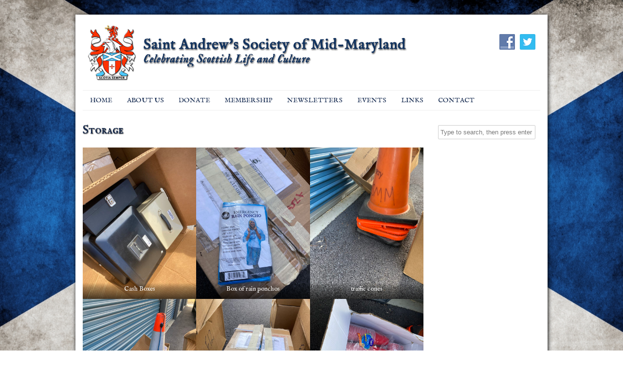

--- FILE ---
content_type: text/html; charset=UTF-8
request_url: https://sasmm.com/storage/
body_size: 10060
content:
<!DOCTYPE HTML><html lang="en-US">

<head>
<meta charset="UTF-8" />
<link rel="profile" href="http://gmpg.org/xfn/11" />
<title>Storage | Saint Andrew&#039;s Society of Mid-Maryland</title>
<meta name='robots' content='max-image-preview:large' />
<link rel="alternate" type="text/calendar" title="Saint Andrew&#039;s Society of Mid-Maryland &raquo; iCal Feed" href="https://sasmm.com/events/?ical=1" />
<link rel="canonical" href="https://sasmm.com/storage/" />
<script type="text/javascript">
window._wpemojiSettings = {"baseUrl":"https:\/\/s.w.org\/images\/core\/emoji\/14.0.0\/72x72\/","ext":".png","svgUrl":"https:\/\/s.w.org\/images\/core\/emoji\/14.0.0\/svg\/","svgExt":".svg","source":{"concatemoji":"https:\/\/sasmm.com\/wp-includes\/js\/wp-emoji-release.min.js?ver=6.2.8"}};
/*! This file is auto-generated */
!function(e,a,t){var n,r,o,i=a.createElement("canvas"),p=i.getContext&&i.getContext("2d");function s(e,t){p.clearRect(0,0,i.width,i.height),p.fillText(e,0,0);e=i.toDataURL();return p.clearRect(0,0,i.width,i.height),p.fillText(t,0,0),e===i.toDataURL()}function c(e){var t=a.createElement("script");t.src=e,t.defer=t.type="text/javascript",a.getElementsByTagName("head")[0].appendChild(t)}for(o=Array("flag","emoji"),t.supports={everything:!0,everythingExceptFlag:!0},r=0;r<o.length;r++)t.supports[o[r]]=function(e){if(p&&p.fillText)switch(p.textBaseline="top",p.font="600 32px Arial",e){case"flag":return s("\ud83c\udff3\ufe0f\u200d\u26a7\ufe0f","\ud83c\udff3\ufe0f\u200b\u26a7\ufe0f")?!1:!s("\ud83c\uddfa\ud83c\uddf3","\ud83c\uddfa\u200b\ud83c\uddf3")&&!s("\ud83c\udff4\udb40\udc67\udb40\udc62\udb40\udc65\udb40\udc6e\udb40\udc67\udb40\udc7f","\ud83c\udff4\u200b\udb40\udc67\u200b\udb40\udc62\u200b\udb40\udc65\u200b\udb40\udc6e\u200b\udb40\udc67\u200b\udb40\udc7f");case"emoji":return!s("\ud83e\udef1\ud83c\udffb\u200d\ud83e\udef2\ud83c\udfff","\ud83e\udef1\ud83c\udffb\u200b\ud83e\udef2\ud83c\udfff")}return!1}(o[r]),t.supports.everything=t.supports.everything&&t.supports[o[r]],"flag"!==o[r]&&(t.supports.everythingExceptFlag=t.supports.everythingExceptFlag&&t.supports[o[r]]);t.supports.everythingExceptFlag=t.supports.everythingExceptFlag&&!t.supports.flag,t.DOMReady=!1,t.readyCallback=function(){t.DOMReady=!0},t.supports.everything||(n=function(){t.readyCallback()},a.addEventListener?(a.addEventListener("DOMContentLoaded",n,!1),e.addEventListener("load",n,!1)):(e.attachEvent("onload",n),a.attachEvent("onreadystatechange",function(){"complete"===a.readyState&&t.readyCallback()})),(e=t.source||{}).concatemoji?c(e.concatemoji):e.wpemoji&&e.twemoji&&(c(e.twemoji),c(e.wpemoji)))}(window,document,window._wpemojiSettings);
</script>


<!-- Stylesheets -->
<link rel='stylesheet' id='headway-google-fonts' href='//fonts.googleapis.com/css?family=IM+Fell+English+SC|IM+Fell+English|Open+Sans' type='text/css' media='all' />
<style type="text/css">
img.wp-smiley,
img.emoji {
	display: inline !important;
	border: none !important;
	box-shadow: none !important;
	height: 1em !important;
	width: 1em !important;
	margin: 0 0.07em !important;
	vertical-align: -0.1em !important;
	background: none !important;
	padding: 0 !important;
}
</style>
	<link rel='stylesheet' id='headway-general-https-css' href='https://sasmm.com/wp-content/uploads/headway/cache/general-https-4daf3be.css?ver=6.2.8' type='text/css' media='all' />
<link rel='stylesheet' id='headway-layout-index-https-css' href='https://sasmm.com/wp-content/uploads/headway/cache/layout-index-https-f0e3111.css?ver=6.2.8' type='text/css' media='all' />
<link rel='stylesheet' id='headway-responsive-grid-https-css' href='https://sasmm.com/wp-content/uploads/headway/cache/responsive-grid-https-d2119e4.css?ver=6.2.8' type='text/css' media='all' />
<link rel='stylesheet' id='tribe-common-skeleton-style-css' href='https://sasmm.com/wp-content/plugins/the-events-calendar/common/src/resources/css/common-skeleton.min.css?ver=4.13.2' type='text/css' media='all' />
<link rel='stylesheet' id='tribe-tooltip-css' href='https://sasmm.com/wp-content/plugins/the-events-calendar/common/src/resources/css/tooltip.min.css?ver=4.13.2' type='text/css' media='all' />
<link rel='stylesheet' id='wp-block-library-css' href='https://sasmm.com/wp-includes/css/dist/block-library/style.min.css?ver=6.2.8' type='text/css' media='all' />
<link rel='stylesheet' id='classic-theme-styles-css' href='https://sasmm.com/wp-includes/css/classic-themes.min.css?ver=6.2.8' type='text/css' media='all' />
<style id='global-styles-inline-css' type='text/css'>
body{--wp--preset--color--black: #000000;--wp--preset--color--cyan-bluish-gray: #abb8c3;--wp--preset--color--white: #ffffff;--wp--preset--color--pale-pink: #f78da7;--wp--preset--color--vivid-red: #cf2e2e;--wp--preset--color--luminous-vivid-orange: #ff6900;--wp--preset--color--luminous-vivid-amber: #fcb900;--wp--preset--color--light-green-cyan: #7bdcb5;--wp--preset--color--vivid-green-cyan: #00d084;--wp--preset--color--pale-cyan-blue: #8ed1fc;--wp--preset--color--vivid-cyan-blue: #0693e3;--wp--preset--color--vivid-purple: #9b51e0;--wp--preset--gradient--vivid-cyan-blue-to-vivid-purple: linear-gradient(135deg,rgba(6,147,227,1) 0%,rgb(155,81,224) 100%);--wp--preset--gradient--light-green-cyan-to-vivid-green-cyan: linear-gradient(135deg,rgb(122,220,180) 0%,rgb(0,208,130) 100%);--wp--preset--gradient--luminous-vivid-amber-to-luminous-vivid-orange: linear-gradient(135deg,rgba(252,185,0,1) 0%,rgba(255,105,0,1) 100%);--wp--preset--gradient--luminous-vivid-orange-to-vivid-red: linear-gradient(135deg,rgba(255,105,0,1) 0%,rgb(207,46,46) 100%);--wp--preset--gradient--very-light-gray-to-cyan-bluish-gray: linear-gradient(135deg,rgb(238,238,238) 0%,rgb(169,184,195) 100%);--wp--preset--gradient--cool-to-warm-spectrum: linear-gradient(135deg,rgb(74,234,220) 0%,rgb(151,120,209) 20%,rgb(207,42,186) 40%,rgb(238,44,130) 60%,rgb(251,105,98) 80%,rgb(254,248,76) 100%);--wp--preset--gradient--blush-light-purple: linear-gradient(135deg,rgb(255,206,236) 0%,rgb(152,150,240) 100%);--wp--preset--gradient--blush-bordeaux: linear-gradient(135deg,rgb(254,205,165) 0%,rgb(254,45,45) 50%,rgb(107,0,62) 100%);--wp--preset--gradient--luminous-dusk: linear-gradient(135deg,rgb(255,203,112) 0%,rgb(199,81,192) 50%,rgb(65,88,208) 100%);--wp--preset--gradient--pale-ocean: linear-gradient(135deg,rgb(255,245,203) 0%,rgb(182,227,212) 50%,rgb(51,167,181) 100%);--wp--preset--gradient--electric-grass: linear-gradient(135deg,rgb(202,248,128) 0%,rgb(113,206,126) 100%);--wp--preset--gradient--midnight: linear-gradient(135deg,rgb(2,3,129) 0%,rgb(40,116,252) 100%);--wp--preset--duotone--dark-grayscale: url('#wp-duotone-dark-grayscale');--wp--preset--duotone--grayscale: url('#wp-duotone-grayscale');--wp--preset--duotone--purple-yellow: url('#wp-duotone-purple-yellow');--wp--preset--duotone--blue-red: url('#wp-duotone-blue-red');--wp--preset--duotone--midnight: url('#wp-duotone-midnight');--wp--preset--duotone--magenta-yellow: url('#wp-duotone-magenta-yellow');--wp--preset--duotone--purple-green: url('#wp-duotone-purple-green');--wp--preset--duotone--blue-orange: url('#wp-duotone-blue-orange');--wp--preset--font-size--small: 13px;--wp--preset--font-size--medium: 20px;--wp--preset--font-size--large: 36px;--wp--preset--font-size--x-large: 42px;--wp--preset--spacing--20: 0.44rem;--wp--preset--spacing--30: 0.67rem;--wp--preset--spacing--40: 1rem;--wp--preset--spacing--50: 1.5rem;--wp--preset--spacing--60: 2.25rem;--wp--preset--spacing--70: 3.38rem;--wp--preset--spacing--80: 5.06rem;--wp--preset--shadow--natural: 6px 6px 9px rgba(0, 0, 0, 0.2);--wp--preset--shadow--deep: 12px 12px 50px rgba(0, 0, 0, 0.4);--wp--preset--shadow--sharp: 6px 6px 0px rgba(0, 0, 0, 0.2);--wp--preset--shadow--outlined: 6px 6px 0px -3px rgba(255, 255, 255, 1), 6px 6px rgba(0, 0, 0, 1);--wp--preset--shadow--crisp: 6px 6px 0px rgba(0, 0, 0, 1);}:where(.is-layout-flex){gap: 0.5em;}body .is-layout-flow > .alignleft{float: left;margin-inline-start: 0;margin-inline-end: 2em;}body .is-layout-flow > .alignright{float: right;margin-inline-start: 2em;margin-inline-end: 0;}body .is-layout-flow > .aligncenter{margin-left: auto !important;margin-right: auto !important;}body .is-layout-constrained > .alignleft{float: left;margin-inline-start: 0;margin-inline-end: 2em;}body .is-layout-constrained > .alignright{float: right;margin-inline-start: 2em;margin-inline-end: 0;}body .is-layout-constrained > .aligncenter{margin-left: auto !important;margin-right: auto !important;}body .is-layout-constrained > :where(:not(.alignleft):not(.alignright):not(.alignfull)){max-width: var(--wp--style--global--content-size);margin-left: auto !important;margin-right: auto !important;}body .is-layout-constrained > .alignwide{max-width: var(--wp--style--global--wide-size);}body .is-layout-flex{display: flex;}body .is-layout-flex{flex-wrap: wrap;align-items: center;}body .is-layout-flex > *{margin: 0;}:where(.wp-block-columns.is-layout-flex){gap: 2em;}.has-black-color{color: var(--wp--preset--color--black) !important;}.has-cyan-bluish-gray-color{color: var(--wp--preset--color--cyan-bluish-gray) !important;}.has-white-color{color: var(--wp--preset--color--white) !important;}.has-pale-pink-color{color: var(--wp--preset--color--pale-pink) !important;}.has-vivid-red-color{color: var(--wp--preset--color--vivid-red) !important;}.has-luminous-vivid-orange-color{color: var(--wp--preset--color--luminous-vivid-orange) !important;}.has-luminous-vivid-amber-color{color: var(--wp--preset--color--luminous-vivid-amber) !important;}.has-light-green-cyan-color{color: var(--wp--preset--color--light-green-cyan) !important;}.has-vivid-green-cyan-color{color: var(--wp--preset--color--vivid-green-cyan) !important;}.has-pale-cyan-blue-color{color: var(--wp--preset--color--pale-cyan-blue) !important;}.has-vivid-cyan-blue-color{color: var(--wp--preset--color--vivid-cyan-blue) !important;}.has-vivid-purple-color{color: var(--wp--preset--color--vivid-purple) !important;}.has-black-background-color{background-color: var(--wp--preset--color--black) !important;}.has-cyan-bluish-gray-background-color{background-color: var(--wp--preset--color--cyan-bluish-gray) !important;}.has-white-background-color{background-color: var(--wp--preset--color--white) !important;}.has-pale-pink-background-color{background-color: var(--wp--preset--color--pale-pink) !important;}.has-vivid-red-background-color{background-color: var(--wp--preset--color--vivid-red) !important;}.has-luminous-vivid-orange-background-color{background-color: var(--wp--preset--color--luminous-vivid-orange) !important;}.has-luminous-vivid-amber-background-color{background-color: var(--wp--preset--color--luminous-vivid-amber) !important;}.has-light-green-cyan-background-color{background-color: var(--wp--preset--color--light-green-cyan) !important;}.has-vivid-green-cyan-background-color{background-color: var(--wp--preset--color--vivid-green-cyan) !important;}.has-pale-cyan-blue-background-color{background-color: var(--wp--preset--color--pale-cyan-blue) !important;}.has-vivid-cyan-blue-background-color{background-color: var(--wp--preset--color--vivid-cyan-blue) !important;}.has-vivid-purple-background-color{background-color: var(--wp--preset--color--vivid-purple) !important;}.has-black-border-color{border-color: var(--wp--preset--color--black) !important;}.has-cyan-bluish-gray-border-color{border-color: var(--wp--preset--color--cyan-bluish-gray) !important;}.has-white-border-color{border-color: var(--wp--preset--color--white) !important;}.has-pale-pink-border-color{border-color: var(--wp--preset--color--pale-pink) !important;}.has-vivid-red-border-color{border-color: var(--wp--preset--color--vivid-red) !important;}.has-luminous-vivid-orange-border-color{border-color: var(--wp--preset--color--luminous-vivid-orange) !important;}.has-luminous-vivid-amber-border-color{border-color: var(--wp--preset--color--luminous-vivid-amber) !important;}.has-light-green-cyan-border-color{border-color: var(--wp--preset--color--light-green-cyan) !important;}.has-vivid-green-cyan-border-color{border-color: var(--wp--preset--color--vivid-green-cyan) !important;}.has-pale-cyan-blue-border-color{border-color: var(--wp--preset--color--pale-cyan-blue) !important;}.has-vivid-cyan-blue-border-color{border-color: var(--wp--preset--color--vivid-cyan-blue) !important;}.has-vivid-purple-border-color{border-color: var(--wp--preset--color--vivid-purple) !important;}.has-vivid-cyan-blue-to-vivid-purple-gradient-background{background: var(--wp--preset--gradient--vivid-cyan-blue-to-vivid-purple) !important;}.has-light-green-cyan-to-vivid-green-cyan-gradient-background{background: var(--wp--preset--gradient--light-green-cyan-to-vivid-green-cyan) !important;}.has-luminous-vivid-amber-to-luminous-vivid-orange-gradient-background{background: var(--wp--preset--gradient--luminous-vivid-amber-to-luminous-vivid-orange) !important;}.has-luminous-vivid-orange-to-vivid-red-gradient-background{background: var(--wp--preset--gradient--luminous-vivid-orange-to-vivid-red) !important;}.has-very-light-gray-to-cyan-bluish-gray-gradient-background{background: var(--wp--preset--gradient--very-light-gray-to-cyan-bluish-gray) !important;}.has-cool-to-warm-spectrum-gradient-background{background: var(--wp--preset--gradient--cool-to-warm-spectrum) !important;}.has-blush-light-purple-gradient-background{background: var(--wp--preset--gradient--blush-light-purple) !important;}.has-blush-bordeaux-gradient-background{background: var(--wp--preset--gradient--blush-bordeaux) !important;}.has-luminous-dusk-gradient-background{background: var(--wp--preset--gradient--luminous-dusk) !important;}.has-pale-ocean-gradient-background{background: var(--wp--preset--gradient--pale-ocean) !important;}.has-electric-grass-gradient-background{background: var(--wp--preset--gradient--electric-grass) !important;}.has-midnight-gradient-background{background: var(--wp--preset--gradient--midnight) !important;}.has-small-font-size{font-size: var(--wp--preset--font-size--small) !important;}.has-medium-font-size{font-size: var(--wp--preset--font-size--medium) !important;}.has-large-font-size{font-size: var(--wp--preset--font-size--large) !important;}.has-x-large-font-size{font-size: var(--wp--preset--font-size--x-large) !important;}
.wp-block-navigation a:where(:not(.wp-element-button)){color: inherit;}
:where(.wp-block-columns.is-layout-flex){gap: 2em;}
.wp-block-pullquote{font-size: 1.5em;line-height: 1.6;}
</style>
<link rel='stylesheet' id='social-widget-css' href='https://sasmm.com/wp-content/plugins/social-media-widget/social_widget.css?ver=6.2.8' type='text/css' media='all' />
<link rel='stylesheet' id='slidedeck-css' href='https://sasmm.com/wp-content/plugins/slidedeck2-personal/css/slidedeck.css?ver=2.3.13' type='text/css' media='screen' />
<link rel="stylesheet" type="text/css" media="all" href="https://sasmm.com/wp-content/themes/frederick-celtic-festival/style.css" />

<!-- Scripts -->
<script type="text/javascript">
window.slideDeck2Version = "2.3.13";
window.slideDeck2Distribution = "pro";
</script>
<script type='text/javascript' src='https://sasmm.com/wp-includes/js/jquery/jquery.min.js?ver=3.6.4' id='jquery-core-js'></script>
<script type='text/javascript' src='https://sasmm.com/wp-includes/js/jquery/jquery-migrate.min.js?ver=3.4.0' id='jquery-migrate-js'></script>
<script type='text/javascript' src='https://sasmm.com/wp-content/themes/headway/library/media/js/jquery.fitvids.js?ver=6.2.8' id='fitvids-js'></script>
<script type='text/javascript' src='https://sasmm.com/wp-content/uploads/headway/cache/responsive-grid-js-https-e6e6939.js?ver=6.2.8' id='headway-responsive-grid-js-https-js'></script>
<script type='text/javascript' src='https://sasmm.com/wp-content/themes/headway/library/media/js/jquery.hoverintent.js?ver=6.2.8' id='jquery-hoverintent-js'></script>
<script type='text/javascript' src='https://sasmm.com/wp-content/themes/headway/library/blocks/navigation/js/jquery.superfish.js?ver=6.2.8' id='headway-superfish-js'></script>
<script type='text/javascript' src='https://sasmm.com/wp-content/themes/headway/library/blocks/navigation/js/selectnav.js?ver=6.2.8' id='headway-selectnav-js'></script>
<script type='text/javascript' src='https://sasmm.com/wp-content/uploads/headway/cache/block-dynamic-js-layout-index-https-12fa469.js?ver=6.2.8' id='block-dynamic-js-layout-index-js'></script>
<script type='text/javascript' src='https://sasmm.com/wp-content/plugins/slidedeck2-personal/js/jquery-mousewheel/jquery.mousewheel.min.js?ver=3.0.6' id='scrolling-js-js'></script>
<script type='text/javascript' src='https://sasmm.com/wp-content/plugins/slidedeck2-personal/js/jquery.easing.1.3.js?ver=1.3' id='jquery-easing-js'></script>
<script type='text/javascript' src='https://sasmm.com/wp-content/plugins/slidedeck2-personal/js/slidedeck.jquery.js?ver=1.4.1' id='slidedeck-library-js-js'></script>
<script type='text/javascript' src='https://sasmm.com/wp-content/plugins/slidedeck2-personal/js/slidedeck-public.js?ver=2.3.13' id='slidedeck-public-js'></script>
<script type='text/javascript' src='https://platform.twitter.com/widgets.js?ver=1316526300' id='twitter-intent-api-js'></script>

<!--[if lt IE 9]>
<script src="https://sasmm.com/wp-content/themes/headway/library/media/js/html5shiv.js"></script>
<![endif]-->

<!--[if lt IE 8]>
<script src="https://sasmm.com/wp-content/themes/headway/library/media/js/ie8.js"></script>
<![endif]-->

<meta name="google-site-verification" content="FON7fiUdPWEiZGilPRGBpp6MdjKQpPDjtLvMh5gKpOg" />

<!-- Extras -->
<link rel="alternate" type="application/rss+xml" href="https://sasmm.com/feed/" title="Saint Andrew&#039;s Society of Mid-Maryland" />
<link rel="pingback" href="https://sasmm.com/xmlrpc.php" />
	<meta name="viewport" content="width=device-width, minimum-scale=1.0, maximum-scale=1.0" />
<link rel="alternate" type="application/rss+xml" title="Saint Andrew&#039;s Society of Mid-Maryland &raquo; Feed" href="https://sasmm.com/feed/" />
<link rel="alternate" type="application/rss+xml" title="Saint Andrew&#039;s Society of Mid-Maryland &raquo; Comments Feed" href="https://sasmm.com/comments/feed/" />
<link rel="https://api.w.org/" href="https://sasmm.com/wp-json/" /><link rel="alternate" type="application/json" href="https://sasmm.com/wp-json/wp/v2/pages/7547" /><link rel="EditURI" type="application/rsd+xml" title="RSD" href="https://sasmm.com/xmlrpc.php?rsd" />
<link rel="wlwmanifest" type="application/wlwmanifest+xml" href="https://sasmm.com/wp-includes/wlwmanifest.xml" />
<meta name="generator" content="WordPress 6.2.8" />
<link rel='shortlink' href='https://sasmm.com/?p=7547' />
<link rel="alternate" type="application/json+oembed" href="https://sasmm.com/wp-json/oembed/1.0/embed?url=https%3A%2F%2Fsasmm.com%2Fstorage%2F" />
<link rel="alternate" type="text/xml+oembed" href="https://sasmm.com/wp-json/oembed/1.0/embed?url=https%3A%2F%2Fsasmm.com%2Fstorage%2F&#038;format=xml" />
<meta name="tec-api-version" content="v1"><meta name="tec-api-origin" content="https://sasmm.com"><link rel="https://theeventscalendar.com/" href="https://sasmm.com/wp-json/tribe/events/v1/" />
</head>

<body class="page-template-default page page-id-7547 tribe-no-js custom safari webkit responsive-grid-enabled responsive-grid-active pageid-7547 page-slug-storage layout-single-page-7547 layout-using-index" itemscope itemtype="http://schema.org/WebPage">


<div id="whitewrap">


<div id="wrapper-default" class="wrapper wrapper-fixed wrapper-fixed-grid grid-fluid-24-20-20 responsive-grid wrapper-last" data-alias="">

<div class="grid-container clearfix">

<section class="row row-1">

<section class="column column-1 grid-left-0 grid-width-18">
<header id="block-1" class="block block-type-header block-fixed-height block-mirrored block-mirroring-b6d53ad25faefc6a block-original-7" data-alias="" itemscope="" itemtype="http://schema.org/WPHeader">
<div class="block-content">
<a href="https://sasmm.com" class="banner-image"><img src="https://sasmm.com/wp-content/uploads/2013/02/sasmm-header.png" alt="Saint Andrew&#039;s Society of Mid-Maryland" /></a>
</div>

</header>

</section>

<section class="column column-2 grid-left-0 grid-width-6">
<aside id="block-6" class="block block-type-widget-area block-fluid-height block-mirrored block-mirroring-b6d53ad25faf31ab block-original-12" data-alias="Header Widget" itemscope="" itemtype="http://schema.org/WPSideBar">
<div class="block-content">
<ul class="widget-area"><li id="social-widget-2" class="widget Social_Widget">
<div class="socialmedia-buttons smw_right"><a href="https://www.facebook.com/standrews.midmaryland" rel="nofollow" target="_blank"><img width="32" height="32" src="https://sasmm.com/wp-content/plugins/social-media-widget/images/default/32/facebook.png" 
				alt="Follow Us on Facebook" 
				title="Follow Us on Facebook" style="opacity: 0.8; -moz-opacity: 0.8;" class="fade" /></a><a href="http://twitter.com" rel="nofollow" target="_blank"><img width="32" height="32" src="https://sasmm.com/wp-content/plugins/social-media-widget/images/default/32/twitter.png" 
				alt="Follow Us on Twitter" 
				title="Follow Us on Twitter" style="opacity: 0.8; -moz-opacity: 0.8;" class="fade" /></a></div></li>
</ul>
</div>

</aside>

</section>

</section>


<section class="row row-2">

<section class="column column-1 grid-left-0 grid-width-24">
<nav id="block-2" class="block block-type-navigation block-fluid-height block-mirrored block-mirroring-b6d53ad25faf1295 block-original-8" data-alias="" itemscope="" itemtype="http://schema.org/SiteNavigationElement">
<div class="block-content">
<div class="nav-horizontal nav-align-left"><ul id="menu-primary-links" class="menu"><li id="menu-item-17" class="menu-item menu-item-type-post_type menu-item-object-page menu-item-home menu-item-17"><a href="https://sasmm.com/">Home</a></li>
<li id="menu-item-168" class="menu-item menu-item-type-post_type menu-item-object-page menu-item-has-children menu-item-168"><a href="https://sasmm.com/about-us/">About Us</a>
<ul class="sub-menu">
	<li id="menu-item-174" class="menu-item menu-item-type-post_type menu-item-object-page menu-item-174"><a href="https://sasmm.com/who-was-st-andrew/">Who was St. Andrew?</a></li>
	<li id="menu-item-654" class="menu-item menu-item-type-post_type menu-item-object-page menu-item-654"><a href="https://sasmm.com/dorothy-jean-petrie-penders-spirit-of-scotland-award/">Dorothy Jean Petrie Penders Spirit of Scotland Award</a></li>
	<li id="menu-item-171" class="menu-item menu-item-type-post_type menu-item-object-page menu-item-171"><a href="https://sasmm.com/cobeyadamenglandscholarshipprogram/">Cobey Adam England Scholarship Program</a></li>
	<li id="menu-item-428" class="menu-item menu-item-type-post_type menu-item-object-page menu-item-428"><a href="https://sasmm.com/leadership/">2023 Leadership</a></li>
	<li id="menu-item-1141" class="menu-item menu-item-type-post_type menu-item-object-page menu-item-1141"><a href="https://sasmm.com/distinguished-service-award/">Distinguished Service Award</a></li>
	<li id="menu-item-1438" class="menu-item menu-item-type-post_type menu-item-object-page menu-item-1438"><a href="https://sasmm.com/maryland-tartan-stone/">Maryland Tartan Stone</a></li>
	<li id="menu-item-1162" class="menu-item menu-item-type-post_type menu-item-object-page menu-item-1162"><a href="https://sasmm.com/collapsible-water-bottles/">Collapsible Water Bottles!</a></li>
</ul>
</li>
<li id="menu-item-705" class="menu-item menu-item-type-post_type menu-item-object-page menu-item-705"><a href="https://sasmm.com/donate-2/">Donate</a></li>
<li id="menu-item-173" class="menu-item menu-item-type-post_type menu-item-object-page menu-item-173"><a href="https://sasmm.com/membership/">Membership</a></li>
<li id="menu-item-6369" class="menu-item menu-item-type-post_type menu-item-object-page menu-item-6369"><a href="https://sasmm.com/newsletters/">Newsletters</a></li>
<li id="menu-item-421" class="menu-item menu-item-type-post_type menu-item-object-page menu-item-has-children menu-item-421"><a href="https://sasmm.com/upcoming-events/">EVENTS</a>
<ul class="sub-menu">
	<li id="menu-item-8935" class="menu-item menu-item-type-post_type menu-item-object-page menu-item-8935"><a href="https://sasmm.com/tartan-day-april-13-2024/">Tartan Day April 13, 2024</a></li>
	<li id="menu-item-642" class="menu-item menu-item-type-post_type menu-item-object-page menu-item-642"><a href="https://sasmm.com/upcoming-events/">UPCOMING EVENTS</a></li>
</ul>
</li>
<li id="menu-item-172" class="menu-item menu-item-type-post_type menu-item-object-page menu-item-172"><a href="https://sasmm.com/links/">Links</a></li>
<li id="menu-item-169" class="menu-item menu-item-type-post_type menu-item-object-page menu-item-169"><a href="https://sasmm.com/contact/">Contact</a></li>
</ul></div>
</div>

</nav>

</section>

</section>


<section class="row row-3">

<section class="column column-1 grid-left-0 grid-width-18">
<div id="block-9" class="block block-type-content block-fluid-height" data-alias="">
<div class="block-content">
<div class="loop"><article id="post-7547" class="post-7547 page type-page status-publish hentry author-wcelliot " itemscope itemtype="http://schema.org/CreativeWork"><header><h1 class="entry-title" itemprop="headline">Storage</h1></header><div class="entry-content" itemprop="text">
<figure class="wp-block-gallery has-nested-images columns-default is-cropped wp-block-gallery-1 is-layout-flex">
<figure class="wp-block-image size-large"><a href="https://sasmm.com/wp-content/uploads/2023/03/IMG_7368-scaled.jpg"><img decoding="async" width="768" height="1024" data-id="7545"  src="https://sasmm.com/wp-content/uploads/2023/03/IMG_7368-768x1024.jpg" alt="" class="wp-image-7545" srcset="https://sasmm.com/wp-content/uploads/2023/03/IMG_7368-768x1024.jpg 768w, https://sasmm.com/wp-content/uploads/2023/03/IMG_7368-225x300.jpg 225w, https://sasmm.com/wp-content/uploads/2023/03/IMG_7368-1152x1536.jpg 1152w, https://sasmm.com/wp-content/uploads/2023/03/IMG_7368-1536x2048.jpg 1536w, https://sasmm.com/wp-content/uploads/2023/03/IMG_7368-scaled.jpg 1920w" sizes="(max-width: 768px) 100vw, 768px" /></a><figcaption class="wp-element-caption">Cash Boxes</figcaption></figure>



<figure class="wp-block-image size-large"><a href="https://sasmm.com/wp-content/uploads/2023/03/IMG_7366-scaled.jpg"><img decoding="async" loading="lazy" width="768" height="1024" data-id="7544"  src="https://sasmm.com/wp-content/uploads/2023/03/IMG_7366-768x1024.jpg" alt="" class="wp-image-7544" srcset="https://sasmm.com/wp-content/uploads/2023/03/IMG_7366-768x1024.jpg 768w, https://sasmm.com/wp-content/uploads/2023/03/IMG_7366-225x300.jpg 225w, https://sasmm.com/wp-content/uploads/2023/03/IMG_7366-1152x1536.jpg 1152w, https://sasmm.com/wp-content/uploads/2023/03/IMG_7366-1536x2048.jpg 1536w, https://sasmm.com/wp-content/uploads/2023/03/IMG_7366-scaled.jpg 1920w" sizes="(max-width: 768px) 100vw, 768px" /></a><figcaption class="wp-element-caption">Box of rain ponchos</figcaption></figure>



<figure class="wp-block-image size-large"><a href="https://sasmm.com/wp-content/uploads/2023/03/IMG_7365-scaled.jpg"><img decoding="async" loading="lazy" width="768" height="1024" data-id="7543"  src="https://sasmm.com/wp-content/uploads/2023/03/IMG_7365-768x1024.jpg" alt="" class="wp-image-7543" srcset="https://sasmm.com/wp-content/uploads/2023/03/IMG_7365-768x1024.jpg 768w, https://sasmm.com/wp-content/uploads/2023/03/IMG_7365-225x300.jpg 225w, https://sasmm.com/wp-content/uploads/2023/03/IMG_7365-1152x1536.jpg 1152w, https://sasmm.com/wp-content/uploads/2023/03/IMG_7365-1536x2048.jpg 1536w, https://sasmm.com/wp-content/uploads/2023/03/IMG_7365-scaled.jpg 1920w" sizes="(max-width: 768px) 100vw, 768px" /></a><figcaption class="wp-element-caption">traffic cones</figcaption></figure>



<figure class="wp-block-image size-large"><a href="https://sasmm.com/wp-content/uploads/2023/03/IMG_7364-scaled.jpg"><img decoding="async" loading="lazy" width="768" height="1024" data-id="7542"  src="https://sasmm.com/wp-content/uploads/2023/03/IMG_7364-768x1024.jpg" alt="" class="wp-image-7542" srcset="https://sasmm.com/wp-content/uploads/2023/03/IMG_7364-768x1024.jpg 768w, https://sasmm.com/wp-content/uploads/2023/03/IMG_7364-225x300.jpg 225w, https://sasmm.com/wp-content/uploads/2023/03/IMG_7364-1152x1536.jpg 1152w, https://sasmm.com/wp-content/uploads/2023/03/IMG_7364-1536x2048.jpg 1536w, https://sasmm.com/wp-content/uploads/2023/03/IMG_7364-scaled.jpg 1920w" sizes="(max-width: 768px) 100vw, 768px" /></a></figure>



<figure class="wp-block-image size-large"><a href="https://sasmm.com/wp-content/uploads/2023/03/IMG_7363-scaled.jpg"><img decoding="async" loading="lazy" width="768" height="1024" data-id="7541"  src="https://sasmm.com/wp-content/uploads/2023/03/IMG_7363-768x1024.jpg" alt="" class="wp-image-7541" srcset="https://sasmm.com/wp-content/uploads/2023/03/IMG_7363-768x1024.jpg 768w, https://sasmm.com/wp-content/uploads/2023/03/IMG_7363-225x300.jpg 225w, https://sasmm.com/wp-content/uploads/2023/03/IMG_7363-1152x1536.jpg 1152w, https://sasmm.com/wp-content/uploads/2023/03/IMG_7363-1536x2048.jpg 1536w, https://sasmm.com/wp-content/uploads/2023/03/IMG_7363-scaled.jpg 1920w" sizes="(max-width: 768px) 100vw, 768px" /></a><figcaption class="wp-element-caption">rain ponchos</figcaption></figure>



<figure class="wp-block-image size-large"><a href="https://sasmm.com/wp-content/uploads/2023/03/IMG_7361-scaled.jpg"><img decoding="async" loading="lazy" width="768" height="1024" data-id="7540"  src="https://sasmm.com/wp-content/uploads/2023/03/IMG_7361-768x1024.jpg" alt="" class="wp-image-7540" srcset="https://sasmm.com/wp-content/uploads/2023/03/IMG_7361-768x1024.jpg 768w, https://sasmm.com/wp-content/uploads/2023/03/IMG_7361-225x300.jpg 225w, https://sasmm.com/wp-content/uploads/2023/03/IMG_7361-1152x1536.jpg 1152w, https://sasmm.com/wp-content/uploads/2023/03/IMG_7361-1536x2048.jpg 1536w, https://sasmm.com/wp-content/uploads/2023/03/IMG_7361-scaled.jpg 1920w" sizes="(max-width: 768px) 100vw, 768px" /></a><figcaption class="wp-element-caption">red solo cups</figcaption></figure>



<figure class="wp-block-image size-large"><a href="https://sasmm.com/wp-content/uploads/2023/03/IMG_7360-scaled.jpg"><img decoding="async" loading="lazy" width="768" height="1024" data-id="7539"  src="https://sasmm.com/wp-content/uploads/2023/03/IMG_7360-768x1024.jpg" alt="" class="wp-image-7539" srcset="https://sasmm.com/wp-content/uploads/2023/03/IMG_7360-768x1024.jpg 768w, https://sasmm.com/wp-content/uploads/2023/03/IMG_7360-225x300.jpg 225w, https://sasmm.com/wp-content/uploads/2023/03/IMG_7360-1152x1536.jpg 1152w, https://sasmm.com/wp-content/uploads/2023/03/IMG_7360-1536x2048.jpg 1536w, https://sasmm.com/wp-content/uploads/2023/03/IMG_7360-scaled.jpg 1920w" sizes="(max-width: 768px) 100vw, 768px" /></a><figcaption class="wp-element-caption">tubs two types</figcaption></figure>



<figure class="wp-block-image size-large"><a href="https://sasmm.com/wp-content/uploads/2023/03/IMG_7358-scaled.jpg"><img decoding="async" loading="lazy" width="768" height="1024" data-id="7538"  src="https://sasmm.com/wp-content/uploads/2023/03/IMG_7358-768x1024.jpg" alt="" class="wp-image-7538" srcset="https://sasmm.com/wp-content/uploads/2023/03/IMG_7358-768x1024.jpg 768w, https://sasmm.com/wp-content/uploads/2023/03/IMG_7358-225x300.jpg 225w, https://sasmm.com/wp-content/uploads/2023/03/IMG_7358-1152x1536.jpg 1152w, https://sasmm.com/wp-content/uploads/2023/03/IMG_7358-1536x2048.jpg 1536w, https://sasmm.com/wp-content/uploads/2023/03/IMG_7358-scaled.jpg 1920w" sizes="(max-width: 768px) 100vw, 768px" /></a></figure>



<figure class="wp-block-image size-large"><a href="https://sasmm.com/wp-content/uploads/2023/03/IMG_7357-scaled.jpg"><img decoding="async" loading="lazy" width="768" height="1024" data-id="7537"  src="https://sasmm.com/wp-content/uploads/2023/03/IMG_7357-768x1024.jpg" alt="" class="wp-image-7537" srcset="https://sasmm.com/wp-content/uploads/2023/03/IMG_7357-768x1024.jpg 768w, https://sasmm.com/wp-content/uploads/2023/03/IMG_7357-225x300.jpg 225w, https://sasmm.com/wp-content/uploads/2023/03/IMG_7357-1152x1536.jpg 1152w, https://sasmm.com/wp-content/uploads/2023/03/IMG_7357-1536x2048.jpg 1536w, https://sasmm.com/wp-content/uploads/2023/03/IMG_7357-scaled.jpg 1920w" sizes="(max-width: 768px) 100vw, 768px" /></a><figcaption class="wp-element-caption">kids stuff</figcaption></figure>



<figure class="wp-block-image size-large"><a href="https://sasmm.com/wp-content/uploads/2023/03/IMG_7355-scaled.jpg"><img decoding="async" loading="lazy" width="768" height="1024" data-id="7536"  src="https://sasmm.com/wp-content/uploads/2023/03/IMG_7355-768x1024.jpg" alt="" class="wp-image-7536" srcset="https://sasmm.com/wp-content/uploads/2023/03/IMG_7355-768x1024.jpg 768w, https://sasmm.com/wp-content/uploads/2023/03/IMG_7355-225x300.jpg 225w, https://sasmm.com/wp-content/uploads/2023/03/IMG_7355-1152x1536.jpg 1152w, https://sasmm.com/wp-content/uploads/2023/03/IMG_7355-1536x2048.jpg 1536w, https://sasmm.com/wp-content/uploads/2023/03/IMG_7355-scaled.jpg 1920w" sizes="(max-width: 768px) 100vw, 768px" /></a><figcaption class="wp-element-caption">kids stuff</figcaption></figure>



<figure class="wp-block-image size-large"><a href="https://sasmm.com/wp-content/uploads/2023/03/IMG_7352-scaled.jpg"><img decoding="async" loading="lazy" width="768" height="1024" data-id="7535"  src="https://sasmm.com/wp-content/uploads/2023/03/IMG_7352-768x1024.jpg" alt="" class="wp-image-7535" srcset="https://sasmm.com/wp-content/uploads/2023/03/IMG_7352-768x1024.jpg 768w, https://sasmm.com/wp-content/uploads/2023/03/IMG_7352-225x300.jpg 225w, https://sasmm.com/wp-content/uploads/2023/03/IMG_7352-1152x1536.jpg 1152w, https://sasmm.com/wp-content/uploads/2023/03/IMG_7352-1536x2048.jpg 1536w, https://sasmm.com/wp-content/uploads/2023/03/IMG_7352-scaled.jpg 1920w" sizes="(max-width: 768px) 100vw, 768px" /></a><figcaption class="wp-element-caption">clear plastic cups</figcaption></figure>



<figure class="wp-block-image size-large"><a href="https://sasmm.com/wp-content/uploads/2023/03/IMG_7351-scaled.jpg"><img decoding="async" loading="lazy" width="1024" height="768" data-id="7534"  src="https://sasmm.com/wp-content/uploads/2023/03/IMG_7351-1024x768.jpg" alt="" class="wp-image-7534" srcset="https://sasmm.com/wp-content/uploads/2023/03/IMG_7351-1024x768.jpg 1024w, https://sasmm.com/wp-content/uploads/2023/03/IMG_7351-300x225.jpg 300w, https://sasmm.com/wp-content/uploads/2023/03/IMG_7351-768x576.jpg 768w, https://sasmm.com/wp-content/uploads/2023/03/IMG_7351-1536x1152.jpg 1536w, https://sasmm.com/wp-content/uploads/2023/03/IMG_7351-2048x1536.jpg 2048w" sizes="(max-width: 1024px) 100vw, 1024px" /></a><figcaption class="wp-element-caption">clear and red cups</figcaption></figure>



<figure class="wp-block-image size-large"><a href="https://sasmm.com/wp-content/uploads/2023/03/IMG_7349-scaled.jpg"><img decoding="async" loading="lazy" width="768" height="1024" data-id="7533"  src="https://sasmm.com/wp-content/uploads/2023/03/IMG_7349-768x1024.jpg" alt="" class="wp-image-7533" srcset="https://sasmm.com/wp-content/uploads/2023/03/IMG_7349-768x1024.jpg 768w, https://sasmm.com/wp-content/uploads/2023/03/IMG_7349-225x300.jpg 225w, https://sasmm.com/wp-content/uploads/2023/03/IMG_7349-1152x1536.jpg 1152w, https://sasmm.com/wp-content/uploads/2023/03/IMG_7349-1536x2048.jpg 1536w, https://sasmm.com/wp-content/uploads/2023/03/IMG_7349-scaled.jpg 1920w" sizes="(max-width: 768px) 100vw, 768px" /></a><figcaption class="wp-element-caption">wrist bands various colors</figcaption></figure>



<figure class="wp-block-image size-large"><a href="https://sasmm.com/wp-content/uploads/2023/03/IMG_7344-scaled.jpg"><img decoding="async" loading="lazy" width="768" height="1024" data-id="7532"  src="https://sasmm.com/wp-content/uploads/2023/03/IMG_7344-768x1024.jpg" alt="" class="wp-image-7532" srcset="https://sasmm.com/wp-content/uploads/2023/03/IMG_7344-768x1024.jpg 768w, https://sasmm.com/wp-content/uploads/2023/03/IMG_7344-225x300.jpg 225w, https://sasmm.com/wp-content/uploads/2023/03/IMG_7344-1152x1536.jpg 1152w, https://sasmm.com/wp-content/uploads/2023/03/IMG_7344-1536x2048.jpg 1536w, https://sasmm.com/wp-content/uploads/2023/03/IMG_7344-scaled.jpg 1920w" sizes="(max-width: 768px) 100vw, 768px" /></a><figcaption class="wp-element-caption">1000+ plastic water bottles with d ring</figcaption></figure>



<figure class="wp-block-image size-large"><a href="https://sasmm.com/wp-content/uploads/2023/03/IMG_7343-scaled.jpg"><img decoding="async" loading="lazy" width="768" height="1024" data-id="7531"  src="https://sasmm.com/wp-content/uploads/2023/03/IMG_7343-768x1024.jpg" alt="" class="wp-image-7531" srcset="https://sasmm.com/wp-content/uploads/2023/03/IMG_7343-768x1024.jpg 768w, https://sasmm.com/wp-content/uploads/2023/03/IMG_7343-225x300.jpg 225w, https://sasmm.com/wp-content/uploads/2023/03/IMG_7343-1152x1536.jpg 1152w, https://sasmm.com/wp-content/uploads/2023/03/IMG_7343-1536x2048.jpg 1536w, https://sasmm.com/wp-content/uploads/2023/03/IMG_7343-scaled.jpg 1920w" sizes="(max-width: 768px) 100vw, 768px" /></a></figure>



<figure class="wp-block-image size-large"><a href="https://sasmm.com/wp-content/uploads/2023/03/IMG_7342-scaled.jpg"><img decoding="async" loading="lazy" width="768" height="1024" data-id="7530"  src="https://sasmm.com/wp-content/uploads/2023/03/IMG_7342-768x1024.jpg" alt="" class="wp-image-7530" srcset="https://sasmm.com/wp-content/uploads/2023/03/IMG_7342-768x1024.jpg 768w, https://sasmm.com/wp-content/uploads/2023/03/IMG_7342-225x300.jpg 225w, https://sasmm.com/wp-content/uploads/2023/03/IMG_7342-1152x1536.jpg 1152w, https://sasmm.com/wp-content/uploads/2023/03/IMG_7342-1536x2048.jpg 1536w, https://sasmm.com/wp-content/uploads/2023/03/IMG_7342-scaled.jpg 1920w" sizes="(max-width: 768px) 100vw, 768px" /></a><figcaption class="wp-element-caption">water bottles with d ring</figcaption></figure>



<figure class="wp-block-image size-large"><a href="https://sasmm.com/wp-content/uploads/2023/03/IMG_7341-scaled.jpg"><img decoding="async" loading="lazy" width="1024" height="768" data-id="7529"  src="https://sasmm.com/wp-content/uploads/2023/03/IMG_7341-1024x768.jpg" alt="" class="wp-image-7529" srcset="https://sasmm.com/wp-content/uploads/2023/03/IMG_7341-1024x768.jpg 1024w, https://sasmm.com/wp-content/uploads/2023/03/IMG_7341-300x225.jpg 300w, https://sasmm.com/wp-content/uploads/2023/03/IMG_7341-768x576.jpg 768w, https://sasmm.com/wp-content/uploads/2023/03/IMG_7341-1536x1152.jpg 1536w, https://sasmm.com/wp-content/uploads/2023/03/IMG_7341-2048x1536.jpg 2048w" sizes="(max-width: 1024px) 100vw, 1024px" /></a><figcaption class="wp-element-caption">heavy plastic cafeteria trays</figcaption></figure>



<figure class="wp-block-image size-large"><a href="https://sasmm.com/wp-content/uploads/2023/03/IMG_7323-scaled.jpg"><img decoding="async" loading="lazy" width="1024" height="768" data-id="7520"  src="https://sasmm.com/wp-content/uploads/2023/03/IMG_7323-1024x768.jpg" alt="" class="wp-image-7520" srcset="https://sasmm.com/wp-content/uploads/2023/03/IMG_7323-1024x768.jpg 1024w, https://sasmm.com/wp-content/uploads/2023/03/IMG_7323-300x225.jpg 300w, https://sasmm.com/wp-content/uploads/2023/03/IMG_7323-768x576.jpg 768w, https://sasmm.com/wp-content/uploads/2023/03/IMG_7323-1536x1152.jpg 1536w, https://sasmm.com/wp-content/uploads/2023/03/IMG_7323-2048x1536.jpg 2048w" sizes="(max-width: 1024px) 100vw, 1024px" /></a><figcaption class="wp-element-caption">Kids tent stuff</figcaption></figure>



<figure class="wp-block-image size-large"><a href="https://sasmm.com/wp-content/uploads/2023/03/IMG_7324-scaled.jpg"><img decoding="async" loading="lazy" width="1024" height="768" data-id="7521"  src="https://sasmm.com/wp-content/uploads/2023/03/IMG_7324-1024x768.jpg" alt="" class="wp-image-7521" srcset="https://sasmm.com/wp-content/uploads/2023/03/IMG_7324-1024x768.jpg 1024w, https://sasmm.com/wp-content/uploads/2023/03/IMG_7324-300x225.jpg 300w, https://sasmm.com/wp-content/uploads/2023/03/IMG_7324-768x576.jpg 768w, https://sasmm.com/wp-content/uploads/2023/03/IMG_7324-1536x1152.jpg 1536w, https://sasmm.com/wp-content/uploads/2023/03/IMG_7324-2048x1536.jpg 2048w" sizes="(max-width: 1024px) 100vw, 1024px" /></a><figcaption class="wp-element-caption">250 brown paper gift bags with handles</figcaption></figure>



<figure class="wp-block-image size-large"><a href="https://sasmm.com/wp-content/uploads/2023/03/IMG_7327-scaled.jpg"><img decoding="async" loading="lazy" width="1024" height="768" data-id="7522"  src="https://sasmm.com/wp-content/uploads/2023/03/IMG_7327-1024x768.jpg" alt="" class="wp-image-7522" srcset="https://sasmm.com/wp-content/uploads/2023/03/IMG_7327-1024x768.jpg 1024w, https://sasmm.com/wp-content/uploads/2023/03/IMG_7327-300x225.jpg 300w, https://sasmm.com/wp-content/uploads/2023/03/IMG_7327-768x576.jpg 768w, https://sasmm.com/wp-content/uploads/2023/03/IMG_7327-1536x1152.jpg 1536w, https://sasmm.com/wp-content/uploads/2023/03/IMG_7327-2048x1536.jpg 2048w" sizes="(max-width: 1024px) 100vw, 1024px" /></a></figure>



<figure class="wp-block-image size-large"><a href="https://sasmm.com/wp-content/uploads/2023/03/IMG_7328-scaled.jpg"><img decoding="async" loading="lazy" width="768" height="1024" data-id="7523"  src="https://sasmm.com/wp-content/uploads/2023/03/IMG_7328-768x1024.jpg" alt="" class="wp-image-7523" srcset="https://sasmm.com/wp-content/uploads/2023/03/IMG_7328-768x1024.jpg 768w, https://sasmm.com/wp-content/uploads/2023/03/IMG_7328-225x300.jpg 225w, https://sasmm.com/wp-content/uploads/2023/03/IMG_7328-1152x1536.jpg 1152w, https://sasmm.com/wp-content/uploads/2023/03/IMG_7328-1536x2048.jpg 1536w, https://sasmm.com/wp-content/uploads/2023/03/IMG_7328-scaled.jpg 1920w" sizes="(max-width: 768px) 100vw, 768px" /></a><figcaption class="wp-element-caption">guinness signs</figcaption></figure>



<figure class="wp-block-image size-large"><a href="https://sasmm.com/wp-content/uploads/2023/03/IMG_7331-scaled.jpg"><img decoding="async" loading="lazy" width="1024" height="768" data-id="7524"  src="https://sasmm.com/wp-content/uploads/2023/03/IMG_7331-1024x768.jpg" alt="" class="wp-image-7524" srcset="https://sasmm.com/wp-content/uploads/2023/03/IMG_7331-1024x768.jpg 1024w, https://sasmm.com/wp-content/uploads/2023/03/IMG_7331-300x225.jpg 300w, https://sasmm.com/wp-content/uploads/2023/03/IMG_7331-768x576.jpg 768w, https://sasmm.com/wp-content/uploads/2023/03/IMG_7331-1536x1152.jpg 1536w, https://sasmm.com/wp-content/uploads/2023/03/IMG_7331-2048x1536.jpg 2048w" sizes="(max-width: 1024px) 100vw, 1024px" /></a><figcaption class="wp-element-caption">7 large beverage coolers</figcaption></figure>



<figure class="wp-block-image size-large"><a href="https://sasmm.com/wp-content/uploads/2023/03/IMG_7335-scaled.jpg"><img decoding="async" loading="lazy" width="768" height="1024" data-id="7525"  src="https://sasmm.com/wp-content/uploads/2023/03/IMG_7335-768x1024.jpg" alt="" class="wp-image-7525" srcset="https://sasmm.com/wp-content/uploads/2023/03/IMG_7335-768x1024.jpg 768w, https://sasmm.com/wp-content/uploads/2023/03/IMG_7335-225x300.jpg 225w, https://sasmm.com/wp-content/uploads/2023/03/IMG_7335-1152x1536.jpg 1152w, https://sasmm.com/wp-content/uploads/2023/03/IMG_7335-1536x2048.jpg 1536w, https://sasmm.com/wp-content/uploads/2023/03/IMG_7335-scaled.jpg 1920w" sizes="(max-width: 768px) 100vw, 768px" /></a><figcaption class="wp-element-caption">Kid tent stuff</figcaption></figure>



<figure class="wp-block-image size-large"><a href="https://sasmm.com/wp-content/uploads/2023/03/IMG_7336-scaled.jpg"><img decoding="async" loading="lazy" width="768" height="1024" data-id="7526"  src="https://sasmm.com/wp-content/uploads/2023/03/IMG_7336-768x1024.jpg" alt="" class="wp-image-7526" srcset="https://sasmm.com/wp-content/uploads/2023/03/IMG_7336-768x1024.jpg 768w, https://sasmm.com/wp-content/uploads/2023/03/IMG_7336-225x300.jpg 225w, https://sasmm.com/wp-content/uploads/2023/03/IMG_7336-1152x1536.jpg 1152w, https://sasmm.com/wp-content/uploads/2023/03/IMG_7336-1536x2048.jpg 1536w, https://sasmm.com/wp-content/uploads/2023/03/IMG_7336-scaled.jpg 1920w" sizes="(max-width: 768px) 100vw, 768px" /></a></figure>



<figure class="wp-block-image size-large"><a href="https://sasmm.com/wp-content/uploads/2023/03/IMG_7337-scaled.jpg"><img decoding="async" loading="lazy" width="1024" height="768" data-id="7527"  src="https://sasmm.com/wp-content/uploads/2023/03/IMG_7337-1024x768.jpg" alt="" class="wp-image-7527" srcset="https://sasmm.com/wp-content/uploads/2023/03/IMG_7337-1024x768.jpg 1024w, https://sasmm.com/wp-content/uploads/2023/03/IMG_7337-300x225.jpg 300w, https://sasmm.com/wp-content/uploads/2023/03/IMG_7337-768x576.jpg 768w, https://sasmm.com/wp-content/uploads/2023/03/IMG_7337-1536x1152.jpg 1536w, https://sasmm.com/wp-content/uploads/2023/03/IMG_7337-2048x1536.jpg 2048w" sizes="(max-width: 1024px) 100vw, 1024px" /></a><figcaption class="wp-element-caption">2 folding chairs</figcaption></figure>



<figure class="wp-block-image size-large"><a href="https://sasmm.com/wp-content/uploads/2023/03/IMG_7339-scaled.jpg"><img decoding="async" loading="lazy" width="768" height="1024" data-id="7528"  src="https://sasmm.com/wp-content/uploads/2023/03/IMG_7339-768x1024.jpg" alt="" class="wp-image-7528" srcset="https://sasmm.com/wp-content/uploads/2023/03/IMG_7339-768x1024.jpg 768w, https://sasmm.com/wp-content/uploads/2023/03/IMG_7339-225x300.jpg 225w, https://sasmm.com/wp-content/uploads/2023/03/IMG_7339-1152x1536.jpg 1152w, https://sasmm.com/wp-content/uploads/2023/03/IMG_7339-1536x2048.jpg 1536w, https://sasmm.com/wp-content/uploads/2023/03/IMG_7339-scaled.jpg 1920w" sizes="(max-width: 768px) 100vw, 768px" /></a><figcaption class="wp-element-caption">2 electric coffee urns</figcaption></figure>



<figure class="wp-block-image size-large"><a href="https://sasmm.com/wp-content/uploads/2023/03/IMG_7321-scaled.jpg"><img decoding="async" loading="lazy" width="1024" height="768" data-id="7519"  src="https://sasmm.com/wp-content/uploads/2023/03/IMG_7321-1024x768.jpg" alt="" class="wp-image-7519" srcset="https://sasmm.com/wp-content/uploads/2023/03/IMG_7321-1024x768.jpg 1024w, https://sasmm.com/wp-content/uploads/2023/03/IMG_7321-300x225.jpg 300w, https://sasmm.com/wp-content/uploads/2023/03/IMG_7321-768x576.jpg 768w, https://sasmm.com/wp-content/uploads/2023/03/IMG_7321-1536x1152.jpg 1536w, https://sasmm.com/wp-content/uploads/2023/03/IMG_7321-2048x1536.jpg 2048w" sizes="(max-width: 1024px) 100vw, 1024px" /></a><figcaption class="wp-element-caption">Kids tent stuff</figcaption></figure>



<figure class="wp-block-image size-large"><a href="https://sasmm.com/wp-content/uploads/2023/03/IMG_7320-scaled.jpg"><img decoding="async" loading="lazy" width="1024" height="768" data-id="7518"  src="https://sasmm.com/wp-content/uploads/2023/03/IMG_7320-1024x768.jpg" alt="" class="wp-image-7518" srcset="https://sasmm.com/wp-content/uploads/2023/03/IMG_7320-1024x768.jpg 1024w, https://sasmm.com/wp-content/uploads/2023/03/IMG_7320-300x225.jpg 300w, https://sasmm.com/wp-content/uploads/2023/03/IMG_7320-768x576.jpg 768w, https://sasmm.com/wp-content/uploads/2023/03/IMG_7320-1536x1152.jpg 1536w, https://sasmm.com/wp-content/uploads/2023/03/IMG_7320-2048x1536.jpg 2048w" sizes="(max-width: 1024px) 100vw, 1024px" /></a></figure>



<figure class="wp-block-image size-large"><a href="https://sasmm.com/wp-content/uploads/2023/03/IMG_7319-scaled.jpg"><img decoding="async" loading="lazy" width="768" height="1024" data-id="7517"  src="https://sasmm.com/wp-content/uploads/2023/03/IMG_7319-768x1024.jpg" alt="" class="wp-image-7517" srcset="https://sasmm.com/wp-content/uploads/2023/03/IMG_7319-768x1024.jpg 768w, https://sasmm.com/wp-content/uploads/2023/03/IMG_7319-225x300.jpg 225w, https://sasmm.com/wp-content/uploads/2023/03/IMG_7319-1152x1536.jpg 1152w, https://sasmm.com/wp-content/uploads/2023/03/IMG_7319-1536x2048.jpg 1536w, https://sasmm.com/wp-content/uploads/2023/03/IMG_7319-scaled.jpg 1920w" sizes="(max-width: 768px) 100vw, 768px" /></a><figcaption class="wp-element-caption">Nessie!</figcaption></figure>



<figure class="wp-block-image size-large"><a href="https://sasmm.com/wp-content/uploads/2023/03/IMG_7318-scaled.jpg"><img decoding="async" loading="lazy" width="768" height="1024" data-id="7516"  src="https://sasmm.com/wp-content/uploads/2023/03/IMG_7318-768x1024.jpg" alt="" class="wp-image-7516" srcset="https://sasmm.com/wp-content/uploads/2023/03/IMG_7318-768x1024.jpg 768w, https://sasmm.com/wp-content/uploads/2023/03/IMG_7318-225x300.jpg 225w, https://sasmm.com/wp-content/uploads/2023/03/IMG_7318-1152x1536.jpg 1152w, https://sasmm.com/wp-content/uploads/2023/03/IMG_7318-1536x2048.jpg 1536w, https://sasmm.com/wp-content/uploads/2023/03/IMG_7318-scaled.jpg 1920w" sizes="(max-width: 768px) 100vw, 768px" /></a><figcaption class="wp-element-caption">Bunches of signs</figcaption></figure>



<figure class="wp-block-image size-large"><a href="https://sasmm.com/wp-content/uploads/2023/03/IMG_7317-scaled.jpg"><img decoding="async" loading="lazy" width="768" height="1024" data-id="7515"  src="https://sasmm.com/wp-content/uploads/2023/03/IMG_7317-768x1024.jpg" alt="" class="wp-image-7515" srcset="https://sasmm.com/wp-content/uploads/2023/03/IMG_7317-768x1024.jpg 768w, https://sasmm.com/wp-content/uploads/2023/03/IMG_7317-225x300.jpg 225w, https://sasmm.com/wp-content/uploads/2023/03/IMG_7317-1152x1536.jpg 1152w, https://sasmm.com/wp-content/uploads/2023/03/IMG_7317-1536x2048.jpg 1536w, https://sasmm.com/wp-content/uploads/2023/03/IMG_7317-scaled.jpg 1920w" sizes="(max-width: 768px) 100vw, 768px" /></a></figure>



<figure class="wp-block-image size-large"><a href="https://sasmm.com/wp-content/uploads/2023/03/IMG_7314-scaled.jpg"><img decoding="async" loading="lazy" width="768" height="1024" data-id="7514"  src="https://sasmm.com/wp-content/uploads/2023/03/IMG_7314-768x1024.jpg" alt="" class="wp-image-7514" srcset="https://sasmm.com/wp-content/uploads/2023/03/IMG_7314-768x1024.jpg 768w, https://sasmm.com/wp-content/uploads/2023/03/IMG_7314-225x300.jpg 225w, https://sasmm.com/wp-content/uploads/2023/03/IMG_7314-1152x1536.jpg 1152w, https://sasmm.com/wp-content/uploads/2023/03/IMG_7314-1536x2048.jpg 1536w, https://sasmm.com/wp-content/uploads/2023/03/IMG_7314-scaled.jpg 1920w" sizes="(max-width: 768px) 100vw, 768px" /></a></figure>



<figure class="wp-block-image size-large"><a href="https://sasmm.com/wp-content/uploads/2023/03/IMG_7313-scaled.jpg"><img decoding="async" loading="lazy" width="768" height="1024" data-id="7513"  src="https://sasmm.com/wp-content/uploads/2023/03/IMG_7313-768x1024.jpg" alt="" class="wp-image-7513" srcset="https://sasmm.com/wp-content/uploads/2023/03/IMG_7313-768x1024.jpg 768w, https://sasmm.com/wp-content/uploads/2023/03/IMG_7313-225x300.jpg 225w, https://sasmm.com/wp-content/uploads/2023/03/IMG_7313-1152x1536.jpg 1152w, https://sasmm.com/wp-content/uploads/2023/03/IMG_7313-1536x2048.jpg 1536w, https://sasmm.com/wp-content/uploads/2023/03/IMG_7313-scaled.jpg 1920w" sizes="(max-width: 768px) 100vw, 768px" /></a></figure>



<figure class="wp-block-image size-large"><a href="https://sasmm.com/wp-content/uploads/2023/03/IMG_7312-scaled.jpg"><img decoding="async" loading="lazy" width="768" height="1024" data-id="7512"  src="https://sasmm.com/wp-content/uploads/2023/03/IMG_7312-768x1024.jpg" alt="" class="wp-image-7512" srcset="https://sasmm.com/wp-content/uploads/2023/03/IMG_7312-768x1024.jpg 768w, https://sasmm.com/wp-content/uploads/2023/03/IMG_7312-225x300.jpg 225w, https://sasmm.com/wp-content/uploads/2023/03/IMG_7312-1152x1536.jpg 1152w, https://sasmm.com/wp-content/uploads/2023/03/IMG_7312-1536x2048.jpg 1536w, https://sasmm.com/wp-content/uploads/2023/03/IMG_7312-scaled.jpg 1920w" sizes="(max-width: 768px) 100vw, 768px" /></a></figure>



<figure class="wp-block-image size-large"><a href="https://sasmm.com/wp-content/uploads/2023/03/IMG_7310-scaled.jpg"><img decoding="async" loading="lazy" width="768" height="1024" data-id="7511"  src="https://sasmm.com/wp-content/uploads/2023/03/IMG_7310-768x1024.jpg" alt="" class="wp-image-7511" srcset="https://sasmm.com/wp-content/uploads/2023/03/IMG_7310-768x1024.jpg 768w, https://sasmm.com/wp-content/uploads/2023/03/IMG_7310-225x300.jpg 225w, https://sasmm.com/wp-content/uploads/2023/03/IMG_7310-1152x1536.jpg 1152w, https://sasmm.com/wp-content/uploads/2023/03/IMG_7310-1536x2048.jpg 1536w, https://sasmm.com/wp-content/uploads/2023/03/IMG_7310-scaled.jpg 1920w" sizes="(max-width: 768px) 100vw, 768px" /></a></figure>



<figure class="wp-block-image size-large"><a href="https://sasmm.com/wp-content/uploads/2023/03/IMG_7308-scaled.jpg"><img decoding="async" loading="lazy" width="768" height="1024" data-id="7510"  src="https://sasmm.com/wp-content/uploads/2023/03/IMG_7308-768x1024.jpg" alt="" class="wp-image-7510" srcset="https://sasmm.com/wp-content/uploads/2023/03/IMG_7308-768x1024.jpg 768w, https://sasmm.com/wp-content/uploads/2023/03/IMG_7308-225x300.jpg 225w, https://sasmm.com/wp-content/uploads/2023/03/IMG_7308-1152x1536.jpg 1152w, https://sasmm.com/wp-content/uploads/2023/03/IMG_7308-1536x2048.jpg 1536w, https://sasmm.com/wp-content/uploads/2023/03/IMG_7308-scaled.jpg 1920w" sizes="(max-width: 768px) 100vw, 768px" /></a></figure>



<figure class="wp-block-image size-large"><a href="https://sasmm.com/wp-content/uploads/2023/03/IMG_7307-scaled.jpg"><img decoding="async" loading="lazy" width="768" height="1024" data-id="7509"  src="https://sasmm.com/wp-content/uploads/2023/03/IMG_7307-768x1024.jpg" alt="" class="wp-image-7509" srcset="https://sasmm.com/wp-content/uploads/2023/03/IMG_7307-768x1024.jpg 768w, https://sasmm.com/wp-content/uploads/2023/03/IMG_7307-225x300.jpg 225w, https://sasmm.com/wp-content/uploads/2023/03/IMG_7307-1152x1536.jpg 1152w, https://sasmm.com/wp-content/uploads/2023/03/IMG_7307-1536x2048.jpg 1536w, https://sasmm.com/wp-content/uploads/2023/03/IMG_7307-scaled.jpg 1920w" sizes="(max-width: 768px) 100vw, 768px" /></a><figcaption class="wp-element-caption">Never used &#8220;signposts&#8221; with a couple dozen signs with laminated labels so easily changed.</figcaption></figure>



<figure class="wp-block-image size-large"><a href="https://sasmm.com/wp-content/uploads/2023/03/IMG_7306-scaled.jpg"><img decoding="async" loading="lazy" width="768" height="1024" data-id="7508"  src="https://sasmm.com/wp-content/uploads/2023/03/IMG_7306-768x1024.jpg" alt="" class="wp-image-7508" srcset="https://sasmm.com/wp-content/uploads/2023/03/IMG_7306-768x1024.jpg 768w, https://sasmm.com/wp-content/uploads/2023/03/IMG_7306-225x300.jpg 225w, https://sasmm.com/wp-content/uploads/2023/03/IMG_7306-1152x1536.jpg 1152w, https://sasmm.com/wp-content/uploads/2023/03/IMG_7306-1536x2048.jpg 1536w, https://sasmm.com/wp-content/uploads/2023/03/IMG_7306-scaled.jpg 1920w" sizes="(max-width: 768px) 100vw, 768px" /></a></figure>



<figure class="wp-block-image size-large"><a href="https://sasmm.com/wp-content/uploads/2023/03/IMG_7305-scaled.jpg"><img decoding="async" loading="lazy" width="768" height="1024" data-id="7507"  src="https://sasmm.com/wp-content/uploads/2023/03/IMG_7305-768x1024.jpg" alt="" class="wp-image-7507" srcset="https://sasmm.com/wp-content/uploads/2023/03/IMG_7305-768x1024.jpg 768w, https://sasmm.com/wp-content/uploads/2023/03/IMG_7305-225x300.jpg 225w, https://sasmm.com/wp-content/uploads/2023/03/IMG_7305-1152x1536.jpg 1152w, https://sasmm.com/wp-content/uploads/2023/03/IMG_7305-1536x2048.jpg 1536w, https://sasmm.com/wp-content/uploads/2023/03/IMG_7305-scaled.jpg 1920w" sizes="(max-width: 768px) 100vw, 768px" /></a><figcaption class="wp-element-caption">4 4&#215;8 1/2 playwood (for dance floor) and 4&#215;8 wardwood sheet for dance floor</figcaption></figure>
</figure>
</div></article></div>
</div>

</div>

</section>

<section class="column column-2 grid-left-0 grid-width-6">
<aside id="block-10" class="block block-type-widget-area block-fluid-height" data-alias="Primary Sidebar" itemscope="" itemtype="http://schema.org/WPSideBar">
<div class="block-content">
<ul class="widget-area"><li id="search-3" class="widget widget_search">

		<form method="get" id="searchform" action="https://sasmm.com/">
			<label for="s" class="assistive-text">Search</label>
			<input type="text" class="field" name="s" id="s" value="Type to search, then press enter" onclick="if(this.value=='Type to search, then press enter')this.value='';" onblur="if(this.value=='')this.value='Type to search, then press enter';" />
			<input type="submit" class="submit" name="submit" id="searchsubmit" value="Search" />
		</form>
	</li>
</ul>
</div>

</aside>

</section>

</section>


<section class="row row-4">

<section class="column column-1 grid-left-0 grid-width-24">
<footer id="block-5" class="block block-type-footer block-fluid-height block-mirrored block-mirroring-b6d53ad25faf220f block-original-11" data-alias="" itemscope="" itemtype="http://schema.org/WPFooter">
<div class="block-content">

<div class="footer-container">

<div class="footer">
<p class="copyright footer-copyright">Copyright &copy; 2026 Saint Andrew&#039;s Society of Mid-Maryland</p><p class="footer-responsive-grid-link-container footer-responsive-grid-link-disable-container"><a href="https://sasmm.com/storage/?full-site=true" rel="nofollow" class="footer-responsive-grid-link footer-responsive-grid-disable footer-link">View Full Site</a></p>
</div>
</div>
</div>

</footer>

</section>

</section>


</div>

</div>



		<script>
		( function ( body ) {
			'use strict';
			body.className = body.className.replace( /\btribe-no-js\b/, 'tribe-js' );
		} )( document.body );
		</script>
		<script> /* <![CDATA[ */var tribe_l10n_datatables = {"aria":{"sort_ascending":": activate to sort column ascending","sort_descending":": activate to sort column descending"},"length_menu":"Show _MENU_ entries","empty_table":"No data available in table","info":"Showing _START_ to _END_ of _TOTAL_ entries","info_empty":"Showing 0 to 0 of 0 entries","info_filtered":"(filtered from _MAX_ total entries)","zero_records":"No matching records found","search":"Search:","all_selected_text":"All items on this page were selected. ","select_all_link":"Select all pages","clear_selection":"Clear Selection.","pagination":{"all":"All","next":"Next","previous":"Previous"},"select":{"rows":{"0":"","_":": Selected %d rows","1":": Selected 1 row"}},"datepicker":{"dayNames":["Sunday","Monday","Tuesday","Wednesday","Thursday","Friday","Saturday"],"dayNamesShort":["Sun","Mon","Tue","Wed","Thu","Fri","Sat"],"dayNamesMin":["S","M","T","W","T","F","S"],"monthNames":["January","February","March","April","May","June","July","August","September","October","November","December"],"monthNamesShort":["January","February","March","April","May","June","July","August","September","October","November","December"],"monthNamesMin":["Jan","Feb","Mar","Apr","May","Jun","Jul","Aug","Sep","Oct","Nov","Dec"],"nextText":"Next","prevText":"Prev","currentText":"Today","closeText":"Done","today":"Today","clear":"Clear"}};/* ]]> */ </script><style id='core-block-supports-inline-css' type='text/css'>
.wp-block-gallery.wp-block-gallery-1{--wp--style--unstable-gallery-gap:var( --wp--style--gallery-gap-default, var( --gallery-block--gutter-size, var( --wp--style--block-gap, 0.5em ) ) );gap:var( --wp--style--gallery-gap-default, var( --gallery-block--gutter-size, var( --wp--style--block-gap, 0.5em ) ) );}
</style>
<script type='text/javascript' src='https://sasmm.com/wp-content/plugins/page-links-to/dist/new-tab.js?ver=3.3.5' id='page-links-to-js'></script>
<script type="text/javascript">
var slideDeck2URLPath = "https://sasmm.com/wp-content/plugins/slidedeck2-personal";
var slideDeck2iframeByDefault = false;
</script>


</div>



</body>


</html>    
<div style="position: absolute; top: -9999px; left: -9999px;"><p>
        A Mostbet é uma das principais casas de apostas, atuando em diversos países, incluindo a região da CEI e outras partes do mundo. A empresa oferece uma vasta gama de eventos esportivos para apostas, desde esportes populares como futebol e basquete, até disciplinas menos conhecidas, como eSports. Com uma interface amigável e diversas opções de apostas, a Mostbet atrai tanto iniciantes quanto apostadores experientes.
    </p>

    <p>
        Além das apostas esportivas, a Mostbet também disponibiliza uma variedade de outros jogos de azar, como cassino, caça-níqueis e jogos ao vivo com dealers reais. A plataforma oferece vários bônus e promoções, o que ajuda os jogadores a aumentar suas chances de ganhar. Vale destacar que há diferentes métodos de depósito e saque, proporcionando flexibilidade e comodidade para os usuários.
    </p>

    <p>
        Quando se trata de confiabilidade, essa é uma questão fundamental para quem escolhe uma casa de apostas. Segundo muitos usuários, <a href="https://mostbet1.com.pt/">mostbet é confiavel</a>, já que a empresa opera legalmente, possui licença e segue padrões internacionais de segurança. Isso garante que seus dados e fundos estão protegidos, e os pagamentos são feitos de maneira rápida e segura.
    </p>

    <p>
        Outro ponto importante é que a Mostbet investe constantemente em sua versão mobile e no aplicativo, permitindo que os usuários façam apostas e joguem no cassino de qualquer lugar. Com atualizações rápidas dos resultados, pagamentos instantâneos e suporte para diversos idiomas, a plataforma se torna acessível e prática para apostadores em todo o mundo.
    </p></div>

--- FILE ---
content_type: text/css
request_url: https://sasmm.com/wp-content/themes/frederick-celtic-festival/style.css
body_size: -25
content:
/*
Theme Name:     Frederick Celtic Festival
Description:    Custom Theme for the Frederick Celtic Festival
Author:         Phil Graves | All Saints Media
Template:       headway

(optional values you can add: Theme URI, Author URI, Version)
*/

@import url("../headway/style.css");


--- FILE ---
content_type: text/css
request_url: https://sasmm.com/wp-content/themes/headway/style.css
body_size: 459
content:
/*
THEME NAME:Headway Base
THEME URI:http://www.headwaythemes.com
VERSION:3.8.9
AUTHOR:Headway Themes
AUTHOR URI:http://www.headwaythemes.com
DESCRIPTION:Headway is a feature-packed theme with drag and drop layout editing, point and click design capabilities, powerful search engine optimization and much more.  For help, you can <a href="http://support.headwaythemes.com" target="_blank">access our support</a> or go to the <a href="http://docs.headwaythemes.com/" target="_blank">Headway documentation</a>.
LICENSE: Terms of Service
LICENSE URI: http://headwaythemes.com/terms-of-service

------------------------------------------------------------------------
Copyright 2009-2015 Vesped Inc.

This program is free software; you can redistribute it and/or modify
it under the terms of the GNU General Public License as published by
the Free Software Foundation; either version 2 of the License, or
(at your option) any later version.

This program is distributed in the hope that it will be useful,
but WITHOUT ANY WARRANTY; without even the implied warranty of
MERCHANTABILITY or FITNESS FOR A PARTICULAR PURPOSE. See the
GNU General Public License for more details.

You should have received a copy of the GNU General Public License
along with this program; if not, write to the Free Software
Foundation, Inc., 59 Temple Place, Suite 330, Boston, MA 02111-1307 USA
*/

--- FILE ---
content_type: text/javascript
request_url: https://sasmm.com/wp-content/plugins/slidedeck2-personal/js/slidedeck-public.js?ver=2.3.13
body_size: 42260
content:
/*!
 * Public SlideDeck JavaScript
 * 
 * All public JavaScript necessary for globally applicable SlideDeck features
 * 
 * @package SlideDeck
 * 
 * @author dtelepathy
 * @package SlideDeck
 * @since 2.0.0
 */
/*!
Copyright 2012 digital-telepathy  (email : support@digital-telepathy.com)

This file is part of SlideDeck.

SlideDeck is free software: you can redistribute it and/or modify
it under the terms of the GNU General Public License as published by
the Free Software Foundation, either version 3 of the License, or
(at your option) any later version.

SlideDeck is distributed in the hope that it will be useful,
but WITHOUT ANY WARRANTY; without even the implied warranty of
MERCHANTABILITY or FITNESS FOR A PARTICULAR PURPOSE.  See the
GNU General Public License for more details.

You should have received a copy of the GNU General Public License
along with SlideDeck.  If not, see <http://www.gnu.org/licenses/>.
*/

var slidedeck_ie=(function(){var undef,v=3,div=document.createElement('div'),all=div.getElementsByTagName('i');while(div.innerHTML='<!--[if gt IE '+(++v)+']><i></i><![endif]-->',all[0]);return v>4?v:undef}());var SlideDeckFadingNav=function(elem){this.elems={};this.initialize(elem)};var SlideDeckPrefix="sd2-";var SlideDeckVideoAPIs;var __slideDeckVideos={};var __slideDeckVideosYTAPIReady=false;var __slideDeckVideosDMAPIReady=false;var SlideDeckLazyLoad=function(elem){this.elems={};this.initialize(elem)};function __isVerticalDeck(slidedeck){if(typeof(slidedeck.deck==='undefined')){if(jQuery(slidedeck).find('.slidesVertical').length>0){return true}return false}else{if(slidedeck.verticalSlides){if(slidedeck.verticalSlides[slidedeck.current-1]){if(slidedeck.verticalSlides[slidedeck.current-1].navChildren){return true}else{return false}}}}return false}function __slidedeck2_isiOS(){var iOS=false;if(navigator.userAgent.match(/like Mac OS X/i)||navigator.userAgent.match(/iPad/i))iOS=true;return iOS}function __slidedeck2_isMobile(){var mobile=false;if(navigator.userAgent.match(/like Mac OS X/i)||(navigator.userAgent.match(/android/i)||navigator.userAgent.match(/like Mac OS X/i))||navigator.userAgent.match(/iPad/i))mobile=true;return mobile}function onYouTubePlayerAPIReady(){__slideDeckVideosYTAPIReady=true}window.dmAsyncInit=function(){__slideDeckVideosDMAPIReady=true};var SlideDeckOverlay=function(elem){this.classes={container:'slidedeck-overlays',frame:'slidedeck-frame',toggle:'slidedeck-overlays-showhide',wrapper:'slidedeck-overlays-wrapper',overlay:'slidedeck-overlay',flipper:'slidedeck-overlay-flipper'};this.elems={};this.speed=200;this.easing="ease-in-out";this.initialize(elem)};var SlideDeckOverlays={actions:{},inits:{}};function briBriFlex(elem,max){var $elem=jQuery(elem);$elem.append('<span class="test-character" style="position:absolute;display:block;top:0;left:-999em;">M</span>');var testChar=$elem.find('.test-character');var tHeight=$elem.outerHeight();var mHeight=testChar.outerHeight();var loopCount=0;var fontSize=parseInt($elem.css('font-size'),10);var lineHeight=parseInt($elem.css('line-height'),10);if(tHeight>mHeight*max){$elem.css('line-height','auto')}while(tHeight>mHeight*max){fontSize--;lineHeight--;$elem.css('font-size',fontSize+'px');loopCount++;mHeight=testChar.outerHeight();tHeight=$elem.outerHeight()}if(loopCount){$elem.css('line-height',lineHeight+'px')}testChar.remove()}(function($){$.extend($.fn,{isMobile:function(){return false}});window.SlideDeckVideoAPIs=function(slidedeck){var self=this;var autoStartNextVideo=true;var autoResumePlayback=true;var advanceAtVideoEnd=true;if(navigator.userAgent.match(/like Mac OS X/i)){autoStartNextVideo=false}if(navigator.userAgent.match(/android/i)||navigator.userAgent.match(/like Mac OS X/i)){autoResumePlayback=false}if(navigator.userAgent.match(/iPad/i)){autoResumePlayback=true}var youTubeAPIRetryCounter=0;var DailyMotionAPIRetryCounter=0;var slidedeck=$(slidedeck);var slidedeckFrame=slidedeck.closest('.slidedeck-frame');var deck=slidedeck.slidedeck();var verticalDeck;var deckElement=slidedeck;var playButtons=deckElement.find('.cover .play');for(var i=0;i<playButtons.length;i++){var thisButton=$(playButtons[i]);thisButton.css({marginTop:Math.round(thisButton.outerHeight()/2)*-1,marginLeft:Math.round(thisButton.outerWidth()/2)*-1});if(slidedeck_ie<=8.0){var cover=thisButton.parents('.cover');if(cover.css('background-image')!='none'){var imgurl=cover.css('background-image').match(/url\([\"\'](.*)[\"\']\)/)[1];cover.css({background:'none'});cover.append('<div class="ie-background-image"></div>');var ieCover=cover.find('.ie-background-image');ieCover[0].style.filter="progid:DXImageTransform.Microsoft.AlphaImageLoader(src='"+imgurl+"', sizingMethod='scale')"}}}deckElement.find('.cover .play').click(function(event){event.preventDefault();var cover=$(this).parent();var deckId=deckElement[0].id;var videoContainerID='';if(cover.prev('.video-container').data('video-id')){videoContainerID=cover.prev('.video-container').data('video-id')}else{videoContainerID=cover.prev('.video-container').attr('id').split('__')[1]}var slidedeck=deckElement.slidedeck();var slides=slidedeck.slides;if(__isVerticalDeck(deckElement)){slides=slidedeck.vertical().slides}var videoIndex=slides.index(jQuery('[id*="video__'+videoContainerID+'"]').closest('dd'));var playerType=slides.eq(videoIndex).find('.video-container')[0].className.split(' ')[0];cover.fadeOut();deck.pauseAutoPlay=true;playVideo((videoIndex+1),playerType,deckId)});deckElement.find('.cover .play-video-alternative').click(function(event){event.preventDefault();$(this).closest('.cover').find('.play').trigger('click')});var deckOptions=deck.options;var oldBefore=deck.options.before;var oldComplete=deck.options.complete;var deckContext=deck;var isVertical=false;if(__isVerticalDeck(deck.deck)){isVertical=true;deckContext=deck.vertical();deckOptions=deck.vertical().options;oldBefore=deckOptions.before;oldComplete=deckOptions.complete}deckOptions.before=function(deck){if(typeof(oldBefore)=='function')oldBefore(deck);if(typeof(deck.deck)!='undefined'){var slidedeckElem=deck.deck[0]}else{var slidedeckElem=deck.slides.closest('.slidedeck')[0]}jQuery.data(slidedeckElem,'video-slidedeck').slideDeckPauseAllVideos(deck)};deckOptions.complete=function(deck){if(typeof(oldComplete)=='function')oldComplete(deck);var current=deckContext.current;if(isVertical)current+=1;var $videoContainer=deckContext.slides.eq(current-1).find('.video-container');if($videoContainer.length){var playerType=$videoContainer[0].className.split(' ')[0];if(autoResumePlayback){playVideoIfPaused((current-1),playerType)}}};function playVideoIfPaused(index,playerType){var videoPlayingClass='sd2-video-playing';var videosDeckElement=__slideDeckVideos[deckElement[0].id];if(typeof(videosDeckElement)==='undefined'){return false}var player=videosDeckElement["v"+index];switch(playerType){case'youtube':if(typeof(player)!='undefined'){if(typeof(player.getDuration)=='function'){var totalTime=player.getDuration();var currentTime=player.getCurrentTime();if((player.getCurrentTime()>0)&&(totalTime!=currentTime)){player.playVideo();slidedeckFrame.addClass(videoPlayingClass)}}}break;case'vimeo':if(typeof(player)!='undefined'){if(typeof(player.api)=='function'){player.api('getCurrentTime',function(value,player_id){var currentTime=value;if(currentTime>0){player.api('play');slidedeckFrame.addClass(videoPlayingClass)}})}}break;case'dailymotion':if(typeof(player)!='undefined'){if((player.currentTime>0)&&(player.currentTime<(player.duration-1))){player.play();slidedeckFrame.addClass(videoPlayingClass)}}break}}function playVideo(index,playerType,deckId){var deckElement=$('#'+deckId);var videosDeckElement=__slideDeckVideos[deckElement[0].id];if(typeof(videosDeckElement)==='undefined'){return false}var player=videosDeckElement["v"+(index-1)];if(typeof(player)!='undefined'){switch(playerType){case'youtube':if(typeof(player.playVideo)=='function'){player.playVideo()}break;case'vimeo':if(typeof(player.api)=='function'){player.api('play')}break;case'dailymotion':if(typeof(player.play)=='function'){player.play()}break}slidedeckFrame.addClass('sd2-video-playing')}}function videoSeekTo(index,playerType,seconds){var player=__slideDeckVideos[deckElement[0].id]["v"+index];switch(playerType){case'youtube':if(typeof(player)!='undefined'){player.seekTo(seconds)}break;case'vimeo':if(typeof(player)!='undefined'){player.api('seekTo',seconds)}break;case'dailymotion':if(typeof(player)!='undefined'){player.seek(seconds)}break}}this.videoEnded=function(index,playerType,deckId){var deckElement=$('#'+deckId);var player=__slideDeckVideos[deckId]["v"+index];switch(playerType){case'youtube':break;case'vimeo':if(typeof(player!='undefined')){player.api('unload')}break;case'dailymotion':if(typeof(player!='undefined')){}break}if(advanceAtVideoEnd){var deckContext=deckElement.slidedeck();if(__isVerticalDeck(deckElement))deckContext=deckContext.vertical();deckContext.next(function(){var current=deckContext.current;var currentSlide=$('#'+deckId).find('dd:eq('+(current-1)+')');if(__isVerticalDeck(deckElement)){current+=1;currentSlide=$('#'+deckId).find('.slidesVertical dd:eq('+(current-1)+')')}var playerType=deckElement.find('dd .video-container:eq('+(current-1)+')')[0].className.split(' ')[0];if(autoStartNextVideo){currentSlide.find('a.play-video-button').parents('dd').addClass('sd2-hide-slide-content');currentSlide.find('a.play-video-button').click()}})}};this.slideDeckPauseAllVideos=function(thedeck){if(thedeck.deck){var deckId=thedeck.deck.attr('id')}else{var deckId=thedeck.slides.closest('.slidedeck').attr('id')}var players=__slideDeckVideos[deckId];for(var k in players){var player=players[k];slidedeckFrame.removeClass('sd2-video-playing');switch(player.playerType){case'youtube':if(typeof(player.getPlayerState)=='function'){if(player.getPlayerState()==1){player.pauseVideo()}}break;case'vimeo':player.api('pause');break;case'dailymotion':if(!player.paused){player.pause()}break}}};this.loadYouTubeVideo=function(deckElement,slideIndex){var self=this;deckElement=jQuery(deckElement);var deckId=deckElement.attr('id');var videoContainer=deckElement.find('dd.slide:eq('+(slideIndex)+') .video-container.youtube');if(__isVerticalDeck(deckElement)){videoContainer=deckElement.find('dl.slidesVertical dd:eq('+(slideIndex)+') .video-container.youtube')}var videoContainerID=jQuery(videoContainer).attr('id');var videoID='';if(typeof(videoContainerID)==='undefined'){return false}if(jQuery(videoContainer).data('video-id')){videoID=jQuery(videoContainer).data('video-id')}else{videoID=videoContainerID.split('__')[1]}if(__slideDeckVideosYTAPIReady===false){if(youTubeAPIRetryCounter<30){setTimeout(function(){self.loadYouTubeVideo(deckElement,slideIndex)},750);youTubeAPIRetryCounter++}return false}var iFrameYouTubePlayer=new YT.Player(videoContainerID,{height:'100%',width:'100%',videoId:videoID,playerVars:{'wmode':'opaque','showinfo':0,'autohide':1,'rel':0,'disablekb':1,'cc_load_policy':0,'iv_load_policy':3,'modestbranding':1,'fs':1}});jQuery('#'+videoContainerID).attr('webkitallowfullscreen',true);jQuery('#'+videoContainerID).attr('mozallowfullscreen',true);var videoIndex=deckElement.find('dd').index(jQuery('#'+videoContainerID).parents('dd'))-(__isVerticalDeck(deckElement)?1:0);iFrameYouTubePlayer.playerType='youtube';iFrameYouTubePlayer.addEventListener("onStateChange",function(video){switch(video.data){case 0:jQuery.data(deckElement[0],'video-slidedeck').videoEnded(videoIndex,'youtube',deckId);break;case 1:jQuery(deckElement[0]).parents('.slidedeck-frame').addClass("sd2-video-playing");jQuery(deckElement[0]).slidedeck().pauseAutoPlay=true;break}iFrameYouTubePlayer.youTubePlayerState=video.data});if(typeof(__slideDeckVideos[deckElement.attr('id')])!='object'){__slideDeckVideos[deckElement.attr('id')]={}}__slideDeckVideos[deckElement.attr('id')]["v"+videoIndex]=iFrameYouTubePlayer};this.loadVimeoVideo=function(deckElement,slideIndex){var self=this;deckElement=jQuery(deckElement);var deckId=deckElement.attr('id');var videoContainer=deckElement.find('dd.slide:eq('+(slideIndex)+') .video-container.vimeo');var slides=deckElement.slidedeck().slides;if(__isVerticalDeck(deckElement)){videoContainer=deckElement.find('dl.slidesVertical dd:eq('+(slideIndex)+') .video-container.vimeo');slides=deckElement.slidedeck().vertical().slides}var videoContainerID=jQuery(videoContainer).attr('id');var videoID='';if(typeof(videoContainerID)==='undefined'){return false}if(jQuery(videoContainer).data('video-id')){videoID=jQuery(videoContainer).data('video-id')}else{videoID=videoContainerID.split('__')[1]}jQuery(videoContainer).append('<iframe id="vimeoiFrame-'+videoContainerID+'" src="http://player.vimeo.com/video/'+videoID+'?api=1&byline=0&title=0&portrait=0&player_id=vimeoiFrame-'+videoContainerID+'" width="100%" height="100%" frameborder="0"></iframe>');var videoIndex=slides.index(jQuery('#'+videoContainerID).closest('dd'));var iFrame=document.getElementById('vimeoiFrame-'+videoContainerID);var vimeoPlayer=$f(iFrame).addEvent('ready',function(player_id){var froogaloop=$f(player_id);froogaloop.addEvent('finish',function(data){jQuery.data(deckElement[0],'video-slidedeck').videoEnded(videoIndex,'vimeo',deckElement.attr('id'))});froogaloop.addEvent('play',function(data){jQuery(deckElement[0]).parents('.slidedeck-frame').addClass("sd2-video-playing");jQuery(deckElement[0]).slidedeck().pauseAutoPlay=true})});vimeoPlayer.playerType='vimeo';if(typeof(__slideDeckVideos[deckElement.attr('id')])!='object'){__slideDeckVideos[deckElement.attr('id')]={}}__slideDeckVideos[deckElement.attr('id')]["v"+videoIndex]=vimeoPlayer};this.loadDailyMotionVideo=function(deckElement,slideIndex){var self=this;deckElement=jQuery(deckElement);var deckId=deckElement.attr('id');var videoContainer=deckElement.find('dd.slide:eq('+(slideIndex)+') .video-container.dailymotion');var slides=deckElement.slidedeck().slides;if(__isVerticalDeck(deckElement)){videoContainer=deckElement.find('dl.slidesVertical dd:eq('+(slideIndex)+') .video-container.dailymotion');slides=deckElement.slidedeck().vertical().slides}videoContainer.append('<div class="video-player-dm"></div>');var videoContainerID=videoContainer.attr('id');var videoID='';if(typeof(videoContainerID)==='undefined'){return false}if(jQuery(videoContainer).data('video-id')){videoID=jQuery(videoContainer).data('video-id')}else{videoID=videoContainerID.split('__')[1]}if(__slideDeckVideosDMAPIReady===false){if(DailyMotionAPIRetryCounter<30){setTimeout(function(){self.loadDailyMotionVideo(deckElement,slideIndex)},750);DailyMotionAPIRetryCounter++}return false}var videoIndex=deckElement.find('dd').index(jQuery('#'+videoContainerID).parents('dd'))-(__isVerticalDeck(deckElement)?1:0);var dailymotionPlayer=DM.player(videoContainer[0],{video:videoID,width:'100%',height:'100%',params:{}});dailymotionPlayer.playerType='dailymotion';dailymotionPlayer.addEventListener("ended",function(e){jQuery.data(deckElement[0],'video-slidedeck').videoEnded(videoIndex,dailymotionPlayer.playerType,deckId)});dailymotionPlayer.addEventListener("playing",function(e){jQuery(deckElement[0]).parents('.slidedeck-frame').addClass("sd2-video-playing");jQuery(deckElement[0]).slidedeck().pauseAutoPlay=true});if(typeof(__slideDeckVideos[deckElement.attr('id')])!='object'){__slideDeckVideos[deckElement.attr('id')]={}}__slideDeckVideos[deckElement.attr('id')]["v"+videoIndex]=dailymotionPlayer};return true};SlideDeckFadingNav.prototype.nav=function(direction){this.slidedeck.pauseAutoPlay=true;switch(direction){case"next-horizontal":this.slidedeck.next();break;case"prev-horizontal":this.slidedeck.prev();break;case"next-vertical":if(this.slidedeck.options.cycle&&this.slidedeck.vertical().current==this.slidedeck.vertical().slides.length-1){this.slidedeck.vertical().goTo(0)}else{this.slidedeck.vertical().next()}break;case"prev-vertical":if(this.slidedeck.options.cycle&&this.slidedeck.vertical().current==0){this.slidedeck.vertical().goTo(this.slidedeck.vertical().slides.length)}else{this.slidedeck.vertical().prev()}break}};SlideDeckFadingNav.prototype.checkVertical=function(slidedeck){if(typeof(slidedeck)=='undefined'){var slidedeck=this.slidedeck,frame=this.elems.frame,prevButton=this.elems.previousVertical,nextButton=this.elems.nextVertical}else{var frame=slidedeck.deck.closest('.slidedeck-frame');var prevButton=frame.find('.deck-navigation.vertical.prev');var nextButton=frame.find('.deck-navigation.vertical.next')}frame.addClass('no-vertical-slide');if(slidedeck.verticalSlides){if(slidedeck.verticalSlides[slidedeck.current-1]){if(slidedeck.verticalSlides[slidedeck.current-1].navChildren){frame.removeClass('no-vertical-slide')}}}if(frame.hasClass('no-vertical-slide')){return false}prevButton.show();nextButton.show();if(slidedeck.options.cycle){return false}if(typeof(slidedeck.vertical())!='undefined'){if(slidedeck.vertical().current==slidedeck.vertical().slides.length-1&&!frame.hasClass(SlideDeckPrefix+'show-back-cover')){nextButton.hide()}else if(slidedeck.vertical().current==0){prevButton.hide()}}};SlideDeckFadingNav.prototype.checkHorizontal=function(slidedeck){if(typeof(slidedeck)=='undefined'){var slidedeck=this.slidedeck,frame=this.elems.frame,prevButton=this.elems.previousHorizontal,nextButton=this.elems.nextHorizontal}else{var frame=slidedeck.deck.closest('.slidedeck-frame');var prevButton=frame.find('.deck-navigation.horizontal.prev');var nextButton=frame.find('.deck-navigation.horizontal.next')}if(!frame.hasClass('no-vertical-slide')){return false}prevButton.show();nextButton.show();if(slidedeck.options.cycle){return false}if(slidedeck.current==slidedeck.slides.length&&!frame.hasClass(SlideDeckPrefix+'show-back-cover')){nextButton.hide()}else if(slidedeck.current==1){prevButton.hide()}};SlideDeckFadingNav.prototype.initialize=function(elem){var self=this;this.elems.slidedeck=$(elem);this.elems.frame=this.elems.slidedeck.closest('.slidedeck-frame');this.elems.navs=this.elems.frame.find('.deck-navigation');if(this.elems.navs.length<1){return false}this.elems.previousHorizontal=this.elems.navs.filter('.horizontal.prev');this.elems.nextHorizontal=this.elems.navs.filter('.horizontal.next');this.elems.previousVertical=this.elems.navs.filter('.vertical.prev');this.elems.nextVertical=this.elems.navs.filter('.vertical.next');this.slidedeck=this.elems.slidedeck.slidedeck();this.elems.frame.delegate('.deck-navigation','click',function(event){event.preventDefault();self.nav(this.href.split('#')[1])});var oldBefore=this.slidedeck.options.before;this.slidedeck.setOption('before',function(deck){if(typeof(oldBefore)=='function')oldBefore(deck);self.checkHorizontal();self.checkVertical()});if(this.slidedeck.verticalSlides){this.slidedeck.slides.each(function(ind){if(self.slidedeck.verticalSlides[ind]){if(typeof(self.slidedeck.verticalSlides[ind].slides)!='undefined'){var oldVerticalComplete=self.slidedeck.vertical().options.complete;self.slidedeck.vertical().options.complete=function(vDeck){if(typeof(oldVerticalComplete)=='function')oldVerticalComplete(vDeck);self.checkVertical()}}}})}if(this.elems.frame.hasClass('display-nav-hover')){this.elems.frame.mouseenter(function(event){self.elems.frame.addClass('hover')}).mouseleave(function(event){self.elems.frame.removeClass('hover')})}if(this.slidedeck.slides.length==1){this.elems.frame.find('.deck-navigation.horizontal').hide()}this.checkVertical();this.checkHorizontal()};SlideDeckOverlay.prototype.close=function(){var self=this;this.elems.container.removeClass('open');this.elems.container.width(0)};SlideDeckOverlay.prototype.initialize=function(elem){var self=this;this.elems.slidedeck=$(elem);this.elems.frame=this.elems.slidedeck.closest('.slidedeck-frame');if(this.elems.frame.length<1){return false}if(this.elems.frame.find('.'+this.classes.container).length<1){return false}if(__slidedeck2_isMobile()&&this.elems.frame.hasClass('show-overlay-hover')){this.elems.frame.removeClass('show-overlay-hover');this.elems.frame.addClass('show-overlay-always')}if(__slidedeck2_isiOS()){this.elems.frame.addClass('sd2-is-ios')}this.elems.container=this.elems.frame.find('.'+this.classes.container);this.elems.toggle=this.elems.container.find('.'+this.classes.toggle);this.elems.wrapper=this.elems.container.find('.'+this.classes.wrapper);this.elems.overlays=this.elems.wrapper.find('.'+this.classes.overlay);if(this.elems.container.offset().left<this.elems.frame.outerWidth()/2){this.elems.container.addClass('left')}this.overlayWidth=2;this.elems.overlays.each(function(ind){self.overlayWidth+=self.elems.overlays.eq(ind).outerWidth()});if(this.elems.frame.hasClass('show-overlay-never')){return false}else if(this.elems.frame.hasClass('show-overlay-hover')){this.elems.frame.bind('mouseenter',function(event){self.elems.frame.addClass('hover')}).bind('mouseleave',function(event){self.elems.frame.removeClass('hover')})}this.elems.container.delegate('.'+this.classes.toggle,'click',function(event){event.preventDefault();self.toggle()});this.elems.container.delegate('.'+this.classes.overlay,'click',function(event){var $this=$.data(this,'$this');if(!$this){$this=$(this);$.data(this,'$this',$this)}var type=$this.attr('data-type');if(typeof(SlideDeckOverlays.actions[type])=='function'){SlideDeckOverlays.actions[type](this,event)}});this.elems.overlays.each(function(ind){var $this=$.data(this,'$this');if(!$this){$this=$(this);$.data(this,'$this',$this)}var type=$this.attr('data-type');if(typeof(SlideDeckOverlays.inits[type])=='function'){SlideDeckOverlays.inits[type](this)}});if(this.elems.frame.hasClass(SlideDeckPrefix+"overlays-open")){this.open()}};SlideDeckOverlay.prototype.open=function(){var self=this;this.elems.container.addClass('open');this.elems.container.width(this.overlayWidth)};SlideDeckOverlay.prototype.toggle=function(){if(!this.elems.container.hasClass('open'))this.open();else this.close()};SlideDeckOverlays.actions['facebook']=function(elem,event){event.preventDefault();var $this=$.data(elem,'$this');if(!$this){$this=$(elem);$.data(elem,'$this',$this)}var $window=$(parent);var offset={top:parent.screenY||parent.screenTop,left:parent.screenX||parent.screenLeft,width:$window.outerWidth(),height:$window.outerHeight()};var pos={width:parseInt($this.attr('data-popup-width'),10),height:parseInt($this.attr('data-popup-height'),10)};pos.top=offset.height/2-pos.height/2+offset.top;pos.left=offset.width/2-pos.width/2+offset.left;window.open(elem.href,"_slidedeck_overlay","width="+pos.width+",height="+pos.height+",channelmode=no,directories=no,fullscreen=no,location=yes,resizable=yes,menubar=no,scrollbars=yes,status=no,titlebar=yes,left="+pos.left+",top="+pos.top)};SlideDeckOverlays.inits['facebook']=function(elem){var url=parent.document.location.href.replace(parent.document.location.hash,"");elem.href=elem.href.replace(/u\=(\#|\%23)/,"u="+escape(url+"#"))};SlideDeckOverlays.inits['twitter']=function(elem){var url=parent.document.location.href.replace(parent.document.location.hash,"");elem.href=elem.href.replace(/url\=(\#|\%23)/,"url="+escape(url+"#"))};SlideDeckLazyLoad.prototype.lazyLoadImages=function(currentIndex){var self=this;var images=$(this.slidedeck.slides[currentIndex]);if(__isVerticalDeck(this.slidedeck.deck)){currentIndex=currentIndex--;images=$(this.slidedeck.vertical().slides[currentIndex])}if(images.find('[data-sd2-slide-image]').length!=0){var thisSlideImage=images.find('[data-sd2-slide-image]');var imageSrc=thisSlideImage.data('sd2-slide-image');thisSlideImage.addClass('sd2-image-lazy-loading');var imageObject=new Image();$(imageObject).load(function(event){if(thisSlideImage.prop("tagName")=="IMG"){thisSlideImage.attr('src',imageSrc)}else{thisSlideImage.css('background-image','url('+imageSrc+')')}self.slidedeck.deck.trigger('slidedeck:image-lazy-loaded',[currentIndex,imageSrc,self.slidedeck]);thisSlideImage.removeClass('sd2-image-lazy-loading')}).attr('src',imageSrc);thisSlideImage.removeAttr('data-sd2-slide-image')}};SlideDeckLazyLoad.prototype.lazyLoadVideos=function(currentIndex){currentSlideElement=this.slidedeck.slides.eq(currentIndex);if(__isVerticalDeck(this.slidedeck.deck)){currentSlideElement=this.slidedeck.vertical().slides.eq(currentIndex)}if(currentSlideElement.hasClass('slide-type-video')){if(!currentSlideElement.data('sd2-lazy-loaded')){this.slidedeck.deck.data('video-slidedeck').loadYouTubeVideo(this.slidedeck.deck,currentIndex);this.slidedeck.deck.data('video-slidedeck').loadVimeoVideo(this.slidedeck.deck,currentIndex);this.slidedeck.deck.data('video-slidedeck').loadDailyMotionVideo(this.slidedeck.deck,currentIndex)}currentSlideElement.data('sd2-lazy-loaded',true)}};SlideDeckLazyLoad.prototype.lazyLoadNext=function(currentIndex,lazyLoadPadding){var self=this;var slidesLength=self.slidedeck.slides.length;if(__isVerticalDeck(self.slidedeck.deck)){slidesLength=self.slidedeck.vertical().slides.length}for(var i=0;i<=lazyLoadPadding;i++){var next=currentIndex+i+1;if(next>=slidesLength){next=i+1}self.lazyLoadImages(next)}for(var i=0;i<lazyLoadPadding;i++){var next=currentIndex+i+1;if(next>=slidesLength){next=i+1}self.lazyLoadVideos(next)}clearTimeout(self.lazyLoadPrevTimer);self.lazyLoadPrevTimer=setTimeout(function(){self.lazyLoadPrev(currentIndex,lazyLoadPadding)},Math.round(self.deckAnimationSpeed/2))};SlideDeckLazyLoad.prototype.lazyLoadPrev=function(currentIndex,lazyLoadPadding){var self=this;var slidesLength=self.slidedeck.slides.length;if(__isVerticalDeck(self.slidedeck.deck)){slidesLength=self.slidedeck.vertical().slides.length}for(var i=0;i<lazyLoadPadding;i++){var prev=currentIndex-i-1;if(prev<0){prev=slidesLength-i-1}self.lazyLoadImages(prev);self.lazyLoadVideos(prev)}};SlideDeckLazyLoad.prototype.lazyLoad=function(){var self=this;var currentIndex=self.slidedeck.current-1;if(__isVerticalDeck(self.slidedeck.deck)){currentIndex=self.slidedeck.vertical().current}var lazyLoadPadding=self.slidedeck.options.lazyLoadPadding;self.lazyLoadImages(currentIndex);self.lazyLoadVideos(currentIndex);clearTimeout(self.lazyLoadNextTimer);self.lazyLoadNextTimer=setTimeout(function(){self.lazyLoadNext(currentIndex,lazyLoadPadding)},self.deckAnimationSpeed)};SlideDeckLazyLoad.prototype.initialize=function(elem){var self=this;this.elems.slidedeck=$(elem);this.elems.frame=this.elems.slidedeck.closest('.slidedeck-frame');this.slidedeck=this.elems.slidedeck.slidedeck();this.deckAnimationSpeed=this.slidedeck.options.speed;var defaultLazyLoadPadding=this.elems.frame.data('sd2-lazy-load-padding');if(typeof(defaultLazyLoadPadding)==='undefined')defaultLazyLoadPadding=1;this.slidedeck.options.lazyLoadPadding=defaultLazyLoadPadding;var oldBefore=this.slidedeck.options.before;this.slidedeck.setOption('before',function(deck){if(typeof(oldBefore)==='function')oldBefore(deck);self.lazyLoad(deck.current)});if(this.slidedeck.verticalSlides){this.slidedeck.slides.each(function(ind){if(self.slidedeck.verticalSlides[ind]){if(typeof(self.slidedeck.verticalSlides[ind].slides)!='undefined'){var oldVerticalBefore=self.slidedeck.vertical().options.before;self.slidedeck.vertical().options.before=function(vDeck){if(typeof(oldVerticalBefore)=='function')oldVerticalBefore(vDeck);self.lazyLoad(vDeck.current+1)}}}})};this.slidedeck.loaded(function(deck){self.lazyLoad(deck.current)})};$(document).ready(function(){$('.slidedeck').each(function(){var $slidedeck=$(this);if(!$.data(this,'SlideDeckFadingNav'))$.data(this,'SlideDeckFadingNav',new SlideDeckFadingNav(this));if(!$.data(this,'SlideDeckOverlay'))$.data(this,'SlideDeckOverlay',new SlideDeckOverlay(this));$slidedeck.has('.slide-type-video').each(function(){if(typeof($.data(this,'video-slidedeck'))=='undefined'){$.data(this,'video-slidedeck',new SlideDeckVideoAPIs(this))}});if(!$.data(this,'SlideDeckLazyLoad'))$.data(this,'SlideDeckLazyLoad',new SlideDeckLazyLoad(this));if(slidedeck_ie){if(slidedeck_ie<=8.0){$slidedeck.find('.sd2-slide-background').each(function(){var $slideBackground=$(this);var $slide=$slideBackground.closest('dd');if($slideBackground.css('background-image')!='none'){var imgurl=$slideBackground.css('background-image').match(/url\([\"\'](.*)[\"\']\)/)[1];this.style.background="none";var sizingMethod="scale";if($slide.hasClass('sd2-image-scaling-none')){sizingMethod="image"}this.style.filter="progid:DXImageTransform.Microsoft.AlphaImageLoader(src='"+imgurl+"', sizingMethod='"+sizingMethod+"')"}})}}})})})(jQuery);var SlideDeckCoverPostProcessFront={};var SlideDeckCoverPostProcessBack={};var SlideDeckCover=function(elem){this.elems={};this.slidedeckOptions={};this.hasFront=false;this.hasBack=false;this.classes={backCover:'slidedeck-cover-back',cover:'slidedeck-cover',frame:'slidedeck-frame',frontCover:'slidedeck-cover-front',mask:'slidedeck-cover-mask',nav:'deck-navigation',open:'slidedeck-cover-open',overlay:'slidedeck-overlays',restart:'slidedeck-cover-restart',wrapper:'slidedeck-cover-wrapper'};this.easing={smooth:{front:'easeInCubic',back:'easeOutCubic'},back:{front:'easeSlideDeckCoverEaseIn',back:'easeSlideDeckCoverEaseOut'}};this.speed=750;this.slidedeck=null;this.backCoverVisible=false;this.coverStyle="";this.initialize(elem)};(function($){jQuery.extend(jQuery.easing,{easeSlideDeckCoverEaseIn:function(x,t,b,c,d,s){if(s==undefined)s=0.9;return c*(t/=d)*t*((s+1)*t-s)+b},easeSlideDeckCoverEaseOut:function(x,t,b,c,d,s){if(s==undefined)s=0.9;return c*((t=t/d-1)*t*((s+1)*t+s)+1)+b}});SlideDeckCover.prototype.close=function(){var self=this;this.backCoverVisible=true;this.slidedeck.setOption('keys',false);this.slidedeck.setOption('scroll',false);this.slidedeck.pauseAutoPlay=true;this.elems.frame.addClass('force-nav-hidden');this.elems.overlay.fadeOut(this.speed);this.elems.backCover.css({zIndex:1000,display:'block'});var outerWidth=this.elems.backWrapper.outerWidth();this.elems.backWrapper.css({right:0-outerWidth}).animate({right:0},this.speed,this.easing[this.easingStyle()].back);this.elems.backMask.animate({opacity:0.8},this.speed)};SlideDeckCover.prototype.easingStyle=function(){var easing="back";var matches=this.elems.frame[0].className.match(/slidedeck-cover-easing-([a-z0-9A-Z\-]+)/);if(matches.length>1){easing=matches[1]}return easing};SlideDeckCover.prototype.open=function(){var self=this;this.slidedeck.pauseAutoPlay=false;this.slidedeck.options.keys=this.slidedeckOptions.keys;this.slidedeck.options.scroll=this.slidedeckOptions.scroll;this.elems.frame.removeClass('force-nav-hidden');if(!this.elems.frame.hasClass('show-overlay-never')){if(this.elems.frame.hasClass('show-overlay-hover')){this.elems.overlay.removeAttr('style')}else{this.elems.overlay.animate({opacity:1},this.speed)}}var outerWidth=this.elems.frontWrapper.outerWidth();this.elems.frontWrapper.animate({left:0-outerWidth},this.speed,this.easing[this.easingStyle()].front);this.elems.frontMask.fadeOut(this.speed,function(){self.elems.frontCover.hide()})};SlideDeckCover.prototype.revert=function(){var self=this;this.backCoverVisible=true;if(__isVerticalDeck(this.slidedeck)){this.slidedeck.goToVertical(1)}else{this.slidedeck.goTo(1)}this.slidedeck.setOption('keys',this.slidedeckOptions.keys);this.slidedeck.setOption('scroll',this.slidedeckOptions.scroll);this.slidedeck.pauseAutoPlay=false;this.elems.frame.removeClass('force-nav-hidden');this.elems.overlay.fadeIn(this.speed);var outerWidth=this.elems.backWrapper.outerWidth();this.elems.backWrapper.animate({right:0-outerWidth},this.speed,this.easing[this.easingStyle()].back);this.elems.backMask.animate({opacity:0},this.speed,function(){self.elems.backCover.css('z-index',1);self.backCoverVisible=false})};SlideDeckCover.prototype.initialize=function(elem){var self=this;if(self.elems.frame){if(self.elems.frame.hasClass('sd2-small'))return false}this.elems.slidedeck=$(elem);this.elems.frame=this.elems.slidedeck.closest('.'+this.classes.frame);if(this.elems.frame.length<1){return false}this.elems.frontCover=this.elems.frame.find('.'+this.classes.frontCover);this.elems.backCover=this.elems.frame.find('.'+this.classes.backCover);this.elems.nav=this.elems.frame.find('.'+this.classes.nav);this.elems.overlay=this.elems.frame.find('.'+this.classes.overlay);this.slidedeck=this.elems.slidedeck.slidedeck();this.slidedeckOptions=$.extend(this.slidedeckOptions,this.slidedeck.options);var coverMatches=this.elems.frame[0].className.match(/slidedeck-cover-style-([a-z0-9A-Z\-]+)/);if(coverMatches){if(coverMatches.length>1){this.coverStyle=coverMatches[1]}var easingMatches=this.elems.frame[0].className.match(/slidedeck-cover-easing-([a-z0-9A-Z\-]+)/);if(!easingMatches){this.elems.frame.addClass('slidedeck-cover-easing-back')}if(this.elems.frontCover.length){this.hasFront=true;this.initializeFront()}if(this.elems.backCover.length){this.hasBack=true;this.initializeBack()}}};SlideDeckCover.prototype.initializeBack=function(){var self=this;if(self.elems.frame){if(self.elems.frame.hasClass('sd2-small'))return false}this.elems.backWrapper=this.elems.backCover.find('.'+this.classes.wrapper);this.elems.backMask=this.elems.backCover.find('.'+this.classes.mask);this.elems.restart=this.elems.backCover.find('.'+this.classes.restart);var oldBefore=this.slidedeck.options.before;this.slidedeck.setOption('before',function(slidedeck){if(typeof(oldBefore)=='function')oldBefore(slidedeck);if(((slidedeck.current==1&&slidedeck.former==slidedeck.slides.length)||(slidedeck.current==slidedeck.former&&slidedeck.current==slidedeck.slides.length&&slidedeck.options.cycle==false))&&slidedeck.slides.length>1){if(self.backCoverVisible==false){slidedeck.current=slidedeck.slides.length;self.close()}}});this.elems.restart.bind('click',function(event){event.preventDefault();self.revert()});if(typeof(SlideDeckCoverPostProcessCTA)=='function'){SlideDeckCoverPostProcessCTA(this.elems.restart)}if(SlideDeckCoverPostProcessBack[this.coverStyle])SlideDeckCoverPostProcessBack[this.coverStyle](this.elems.restart,this.elems.frame.hasClass('slidedeck-cover-peek'));self.elems.backCover.hide()};SlideDeckCover.prototype.initializeFront=function(){var self=this;if(self.elems.frame){if(self.elems.frame.hasClass('sd2-small'))return false}this.elems.frontWrapper=this.elems.frontCover.find('.'+this.classes.wrapper);this.elems.frontMask=this.elems.frontCover.find('.'+this.classes.mask);this.elems.open=this.elems.frontCover.find('.'+this.classes.open);this.elems.frame.addClass('force-nav-hidden');this.elems.overlay.css('opacity',0);this.slidedeck.pauseAutoPlay=true;this.slidedeck.setOption('keys',false);this.slidedeck.setOption('scroll',false);this.elems.open.bind('click',function(event){event.preventDefault();self.open()});if(this.slidedeck.options.autoPlay==true){setTimeout(function(){self.open()},this.slidedeck.options.autoPlayInterval)}if(typeof(SlideDeckCoverPostProcessCTA)=='function'){SlideDeckCoverPostProcessCTA(this.elems.open)}if(SlideDeckCoverPostProcessFront[this.coverStyle])SlideDeckCoverPostProcessFront[this.coverStyle](this.elems.open,this.elems.frame.hasClass('slidedeck-cover-peek'));$(window).load(function(){self.elems.frontMask.animate({opacity:0.35},1000)})};SlideDeckCoverPostProcessFront['leather']=function($button,peek){var $color=$button.find('.slidedeck-cover-color');var accentColor=$color.css('background-color');var rgb=Raphael.getRGB(accentColor);var hsl=Raphael.rgb2hsl(rgb.r,rgb.g,rgb.b);hsl.l=Math.min(100,(110*hsl.l))/100;var hoverColor=Raphael.hsl(hsl.h,hsl.s,hsl.l);var r=Raphael($color[0],42,84);var offset=peek?0:42;var shape=r.ellipse(offset,42,41,42);shape.attr({'stroke':'none','fill':accentColor});$color.css('background-color',"").data('slidedeck-cover-shape',shape);$button.bind('mouseenter',function(event){shape.attr('fill',hoverColor)}).bind('mouseleave',function(event){shape.attr('fill',accentColor)});$button.closest('.slidedeck-frame')[0].className=$button.closest('.slidedeck-frame')[0].className.replace(/slidedeck-cover-easing-([a-z0-9A-Z\-]+)/,"slidedeck-cover-easing-back")};SlideDeckCoverPostProcessBack['leather']=function($button,peek){var $color=$button.find('.slidedeck-cover-color');var accentColor=$color.css('background-color');var rgb=Raphael.getRGB(accentColor);var hsl=Raphael.rgb2hsl(rgb.r,rgb.g,rgb.b);hsl.l=Math.min(100,(110*hsl.l))/100;var hoverColor=Raphael.hsl(hsl.h,hsl.s,hsl.l);var r=Raphael($color[0],42,84);var offset=peek?42:0;var shape=r.ellipse(offset,42,41,42);shape.attr({'stroke':'none','fill':accentColor});$button.bind('mouseenter',function(event){shape.attr('fill',hoverColor)}).bind('mouseleave',function(event){shape.attr('fill',accentColor)});var ctaButton=$button.parents('.slidedeck-cover-wrapper').find('.slidedeck-cover-cta');var ctaButtonColor=ctaButton.find('.slidedeck-cover-color');ctaButtonColor.find('.cap2').remove();ctaButtonColor.find('.cap2-image').remove();ctaButton.find('.cap1').remove();ctaButton.find('.cap1-image').remove();ctaButtonColor.append('<div class="cap2"></div>');ctaButtonColor.append('<div class="cap2-image"></div>');ctaButton.append('<div class="cap1"></div>');ctaButton.append('<div class="cap1-image"></div>');var r1=Raphael(ctaButton.find('.cap1')[0],32,57);var r2=Raphael(ctaButtonColor.find('.cap2')[0],32,57);var cap1=r1.ellipse(31,29,26,26);cap1.attr({fill:accentColor});var cap2=r2.ellipse(0,29,26,26);cap2.attr({fill:accentColor});$color.css('background-color',"").data('slidedeck-cover-shape',[shape,cap1,cap2]);ctaButton.bind('mouseenter',function(event){cap1.attr('fill',hoverColor);cap2.attr('fill',hoverColor)}).bind('mouseleave',function(event){cap1.attr('fill',accentColor);cap2.attr('fill',accentColor)});$button.closest('.slidedeck-frame')[0].className=$button.closest('.slidedeck-frame')[0].className.replace(/slidedeck-cover-easing-([a-z0-9A-Z\-]+)/,"slidedeck-cover-easing-back")};SlideDeckCoverPostProcessFront['book']=function($button,peek){var $color=$button.find('.slidedeck-cover-color');var accentColor=$color.css('background-color');var rgb=Raphael.getRGB(accentColor);var hsl=Raphael.rgb2hsl(rgb.r,rgb.g,rgb.b);hsl.l=Math.min(100,(110*hsl.l))/100;var hoverColor=Raphael.hsl(hsl.h,hsl.s,hsl.l);var r=Raphael($color[0],90,72);if(peek){var shape=r.path("M84.246,0.901c-4.648-0.482-11.957-0.625-22.065-0.822L60.646,0.05  C58.979,0.017,57.227,0,55.445,0C33.884,0,5.432,2.263,0,2.712c0,0.037,0,0.111,0,0.201v67.831c0,0,29.504-2.716,49-2  c23.397,0.86,40.878,4.236,40.878-1.404c0-0.154,0-0.354,0-0.596c0.099,0.03,0.205,0.057,0.297,0.09c0-4.062,0-64.046,0-64.046  C90.176,2.31,89.408,1.434,84.246,0.901z")}else{var shape=r.path("M92.65,2.782c0,0-37.278-3.218-61.673-2.739 C9.446,0.466,0.471,0.56,0.471,3.781c0,3.626,0,59.199,0,66.549c-0.053-0.429,0.106-0.775,0.436-1.061 c1.439,4.389,14.292,1.716,35.801,1.333c18.233-0.327,55.941,1.146,55.941,1.146v-0.941h0.001V2.782z")}shape.attr({'stroke':'none','fill':accentColor});$color.css('background-color',"").data('slidedeck-cover-shape',shape);$button.bind('mouseenter',function(event){shape.attr('fill',hoverColor)}).bind('mouseleave',function(event){shape.attr('fill',accentColor)});$button.closest('.slidedeck-frame')[0].className=$button.closest('.slidedeck-frame')[0].className.replace(/slidedeck-cover-easing-([a-z0-9A-Z\-]+)/,"slidedeck-cover-easing-smooth")};SlideDeckCoverPostProcessBack['book']=function($button,peek){var $color=$button.find('.slidedeck-cover-color');var accentColor=$color.css('background-color');var rgb=Raphael.getRGB(accentColor);var hsl=Raphael.rgb2hsl(rgb.r,rgb.g,rgb.b);hsl.l=Math.min(100,(110*hsl.l))/100;var hoverColor=Raphael.hsl(hsl.h,hsl.s,hsl.l);var r=Raphael($color[0],90,72);var shape=r.path("M92.65,2.782c0,0-37.278-3.218-61.673-2.739 C9.446,0.466,0.471,0.56,0.471,3.781c0,3.626,0,59.199,0,66.549c-0.053-0.429,0.106-0.775,0.436-1.061 c1.439,4.389,14.292,1.716,35.801,1.333c18.233-0.327,55.941,1.146,55.941,1.146v-0.941h0.001V2.782z");shape.attr({'stroke':'none','fill':accentColor});$color.css('background-color',"").data('slidedeck-cover-shape',shape);$button.bind('mouseenter',function(event){shape.attr('fill',hoverColor)}).bind('mouseleave',function(event){shape.attr('fill',accentColor)});$button.closest('.slidedeck-frame')[0].className=$button.closest('.slidedeck-frame')[0].className.replace(/slidedeck-cover-easing-([a-z0-9A-Z\-]+)/,"slidedeck-cover-easing-smooth")};SlideDeckCoverPostProcessFront['glass']=function($button,peek){var $color=$button.find('.slidedeck-cover-color');var accentColor=$color.css('background-color');var rgb=Raphael.getRGB(accentColor);var hsl=Raphael.rgb2hsl(rgb.r,rgb.g,rgb.b);hsl.l=Math.min(100,(110*hsl.l))/100;var hoverColor=Raphael.hsl(hsl.h,hsl.s,hsl.l);var frostedColor1=Raphael.rgb2hsb(rgb.r,rgb.g,rgb.b);frostedColor1.s=frostedColor1.s*0.2;frostedColor1.b=1;var frostedColor2=Raphael.rgb2hsb(rgb.r,rgb.g,rgb.b);frostedColor2.s=frostedColor2.s*0.05;frostedColor2.b=1;var glassGradient='90-hsb('+frostedColor1.h+','+frostedColor1.s+','+frostedColor1.b+')-hsb('+frostedColor2.h+','+frostedColor2.s+','+frostedColor2.b+')';$button.parents('.slidedeck-cover-front').find('.frosted-glass').remove();$button.parents('.slidedeck-cover-front').find('.slidedeck-cover-copy').append('<div class="frosted-glass"></div>');var frosted=$button.parents('.slidedeck-cover-wrapper').find('.frosted-glass');var frostedWidth=frosted.width();var frostedHeight=frosted.height();var r=Raphael(frosted[0],frostedWidth,frostedHeight);var radius=25;var offset=10;var path="M0,0";path+="H"+frostedWidth;path+="V"+frostedHeight;path+="H0";path+="z";path+="M "+parseInt(frostedWidth-(radius*2)-offset,10)+" "+parseInt(frostedHeight/2,10)+" a "+radius+" "+radius+" 0 1 0 0 "+ -0.0001;path+="m14,-6h13v-4l12,11,l-12,11,v-4h-13";var frostedPathBackground=r.path(path);frostedPathBackground.attr({stroke:"none",fill:'url('+slideDeck2URLPath+'/images/frosted-glass-noise.png)',opacity:1});var frostedPath=r.path(path);frostedPath.attr({stroke:"none",fill:glassGradient,opacity:0.6});frosted.data('slidedeck-frosted-cover-background',frostedPath);var path="M0,0";path+="H"+frostedWidth;path+="V"+frostedHeight*0.1;path+="Q"+frostedWidth*0.3+","+frostedHeight*0.3+", 0 "+frostedHeight*0.85;path+="z";var shinePath=r.path(path);shinePath.attr({stroke:"none",fill:glassGradient,opacity:0.2});frosted.data('slidedeck-frosted-cover-shine',shinePath)};SlideDeckCoverPostProcessBack['glass']=function($button,peek){var $color=$button.find('.slidedeck-cover-color');var accentColor=$color.css('background-color');var rgb=Raphael.getRGB(accentColor);var hsl=Raphael.rgb2hsl(rgb.r,rgb.g,rgb.b);hsl.l=Math.min(100,(110*hsl.l))/100;var hoverColor=Raphael.hsl(hsl.h,hsl.s,hsl.l);var frostedColor1=Raphael.rgb2hsb(rgb.r,rgb.g,rgb.b);frostedColor1.s=frostedColor1.s*0.2;frostedColor1.b=1;var frostedColor2=Raphael.rgb2hsb(rgb.r,rgb.g,rgb.b);frostedColor2.s=frostedColor2.s*0.05;frostedColor2.b=1;var glassGradient='90-hsb('+frostedColor1.h+','+frostedColor1.s+','+frostedColor1.b+')-hsb('+frostedColor2.h+','+frostedColor2.s+','+frostedColor2.b+')';$button.parents('.slidedeck-cover-back').find('.frosted-glass-back').remove();$button.parents('.slidedeck-cover-back').find('.slidedeck-cover-copy').append('<div class="frosted-glass-back"></div>');var frosted=$button.parents('.slidedeck-cover-back').find('.frosted-glass-back');var frostedWidth=frosted.width();var frostedHeight=frosted.height();var r=Raphael(frosted[0],frostedWidth,frostedHeight);var radius=25;var offset=10;var path="M0,0";path+="H"+frostedWidth;path+="V"+frostedHeight;path+="H0";path+="z";path+="M "+parseInt(radius-offset,10)+" "+parseInt(frostedHeight/2,10)+" a "+radius+" "+radius+" 0 1 0 0 "+ -0.0001;var frostedPathBackground=r.path(path);frostedPathBackground.attr({stroke:"none",fill:'url('+slideDeck2URLPath+'/images/frosted-glass-noise.png)',opacity:1});var frostedPath=r.path(path);frostedPath.attr({stroke:"none",fill:glassGradient,opacity:0.6});frosted.data('slidedeck-frosted-cover-back-background',frostedPath);var path="M0,0";path+="H"+frostedWidth;path+="V"+frostedHeight*0.1;path+="Q"+frostedWidth*0.3+","+frostedHeight*0.3+", 0 "+frostedHeight*0.85;path+="z";path+="M "+parseInt((radius)-offset,10)+" "+parseInt(frostedHeight/2,10)+" a "+radius+" "+radius+" 0 1 0 0 "+ -0.0001;var shinePath=r.path(path);shinePath.attr({stroke:"none",fill:glassGradient,opacity:0.2});frosted.data('slidedeck-frosted-cover-back-shine',shinePath)};var SlideDeckCoverPostProcessCTA=function($button){var $color=$button.find('.slidedeck-cover-color');var accentColor=$color.css('background-color');var rgb=Raphael.getRGB(accentColor);var hsl=Raphael.rgb2hsl(rgb.r,rgb.g,rgb.b);hsl.l=Math.min(100,(110*hsl.l))/100;var hoverColor=Raphael.hsl(hsl.h,hsl.s,hsl.l);$button.parent().delegate('.slidedeck-cover-cta','mouseenter mouseleave',function(event){if(event.type=='mouseenter'){$(this).find('.slidedeck-cover-color').css({backgroundColor:hoverColor})}else{$(this).find('.slidedeck-cover-color').css({backgroundColor:accentColor})}})};$(document).ready(function(){$('.slidedeck').each(function(){if(!$.data(this,'SlideDeckCover'))$.data(this,'SlideDeckCover',new SlideDeckCover(this))})})})(jQuery);

/*!
// ┌────────────────────────────────────────────────────────────────────┐ \\
// │ Raphaël 2.1.0 - JavaScript Vector Library                          │ \\
// ├────────────────────────────────────────────────────────────────────┤ \\
// │ Copyright © 2008-2012 Dmitry Baranovskiy (http://raphaeljs.com)    │ \\
// │ Copyright © 2008-2012 Sencha Labs (http://sencha.com)              │ \\
// ├────────────────────────────────────────────────────────────────────┤ \\
// │ Licensed under the MIT (http://raphaeljs.com/license.html) license.│ \\
// └────────────────────────────────────────────────────────────────────┘ \\
*/
(function(v){var u="0.3.4",t="hasOwnProperty",s=/[\.\/]/,r="*",q=function(){},p=function(d,c){return d-c},o,n,m={n:{}},l=function(D,C){var B=m,A=n,z=Array.prototype.slice.call(arguments,2),y=l.listeners(D),x=0,w=!1,k,j=[],i={},h=[],g=o,G=[];o=D,n=0;for(var F=0,E=y.length;F<E;F++){"zIndex" in y[F]&&(j.push(y[F].zIndex),y[F].zIndex<0&&(i[y[F].zIndex]=y[F]))}j.sort(p);while(j[x]<0){k=i[j[x++]],h.push(k.apply(C,z));if(n){n=A;return h}}for(F=0;F<E;F++){k=y[F];if("zIndex" in k){if(k.zIndex==j[x]){h.push(k.apply(C,z));if(n){break}do{x++,k=i[j[x]],k&&h.push(k.apply(C,z));if(n){break}}while(k)}else{i[k.zIndex]=k}}else{h.push(k.apply(C,z));if(n){break}}}n=A,o=g;return h.length?h:null};l.listeners=function(F){var E=F.split(s),D=m,C,B,A,z,y,x,w,j,e=[D],d=[];for(z=0,y=E.length;z<y;z++){j=[];for(x=0,w=e.length;x<w;x++){D=e[x].n,B=[D[E[z]],D[r]],A=2;while(A--){C=B[A],C&&(j.push(C),d=d.concat(C.f||[]))}}e=j}return d},l.on=function(f,d){var w=f.split(s),k=m;for(var j=0,i=w.length;j<i;j++){k=k.n,!k[w[j]]&&(k[w[j]]={n:{}}),k=k[w[j]]}k.f=k.f||[];for(j=0,i=k.f.length;j<i;j++){if(k.f[j]==d){return q}}k.f.push(d);return function(b){+b==+b&&(d.zIndex=+b)}},l.stop=function(){n=1},l.nt=function(b){if(b){return(new RegExp("(?:\\.|\\/|^)"+b+"(?:\\.|\\/|$)")).test(o)}return o},l.off=l.unbind=function(D,C){var B=D.split(s),A,z,y,x,w,j,e,d=[m];for(x=0,w=B.length;x<w;x++){for(j=0;j<d.length;j+=y.length-2){y=[j,1],A=d[j].n;if(B[x]!=r){A[B[x]]&&y.push(A[B[x]])}else{for(z in A){A[t](z)&&y.push(A[z])}}d.splice.apply(d,y)}}for(x=0,w=d.length;x<w;x++){A=d[x];while(A.n){if(C){if(A.f){for(j=0,e=A.f.length;j<e;j++){if(A.f[j]==C){A.f.splice(j,1);break}}!A.f.length&&delete A.f}for(z in A.n){if(A.n[t](z)&&A.n[z].f){var c=A.n[z].f;for(j=0,e=c.length;j<e;j++){if(c[j]==C){c.splice(j,1);break}}!c.length&&delete A.n[z].f}}}else{delete A.f;for(z in A.n){A.n[t](z)&&A.n[z].f&&delete A.n[z].f}}A=A.n}}},l.once=function(e,d){var f=function(){var a=d.apply(this,arguments);l.unbind(e,f);return a};return l.on(e,f)},l.version=u,l.toString=function(){return"You are running Eve "+u},typeof module!="undefined"&&module.exports?module.exports=l:typeof define!="undefined"?define("eve",[],function(){return l}):v.eve=l})(this),function(){function cX(d){for(var c=0;c<ab.length;c++){ab[c].el.paper==d&&ab.splice(c--,1)}}function c0(br,bq,bp,bo,bn,bm){bp=c4(bp);var bl,bk,bj,bi=[],bh,bg,be,bb=br.ms,Z={},X={},V={};if(bo){for(Q=0,C=ab.length;Q<C;Q++){var T=ab[Q];if(T.el.id==bq.id&&T.anim==br){T.percent!=bp?(ab.splice(Q,1),bj=1):bk=T,bq.attr(T.totalOrigin);break}}}else{bo=+X}for(var Q=0,C=br.percents.length;Q<C;Q++){if(br.percents[Q]==bp||br.percents[Q]>bo*br.top){bp=br.percents[Q],bg=br.percents[Q-1]||0,bb=bb/br.top*(bp-bg),bh=br.percents[Q+1],bl=br.anim[bp];break}bo&&bq.attr(br.anim[br.percents[Q]])}if(!!bl){if(!bk){for(var bf in bl){if(bl[aV](bf)){if(cS[aV](bf)||bq.paper.customAttributes[aV](bf)){Z[bf]=bq.attr(bf),Z[bf]==null&&(Z[bf]=cV[bf]),X[bf]=bl[bf];switch(cS[bf]){case dv:V[bf]=(X[bf]-Z[bf])/bb;break;case"colour":Z[bf]=a8.getRGB(Z[bf]);var bd=a8.getRGB(X[bf]);V[bf]={r:(bd.r-Z[bf].r)/bb,g:(bd.g-Z[bf].g)/bb,b:(bd.b-Z[bf].b)/bb};break;case"path":var bc=dA(Z[bf],X[bf]),ba=bc[1];Z[bf]=bc[0],V[bf]=[];for(Q=0,C=Z[bf].length;Q<C;Q++){V[bf][Q]=[0];for(var Y=1,W=Z[bf][Q].length;Y<W;Y++){V[bf][Q][Y]=(ba[Q][Y]-Z[bf][Q][Y])/bb}}break;case"transform":var U=bq._,S=aM(U[bf],X[bf]);if(S){Z[bf]=S.from,X[bf]=S.to,V[bf]=[],V[bf].real=!0;for(Q=0,C=Z[bf].length;Q<C;Q++){V[bf][Q]=[Z[bf][Q][0]];for(Y=1,W=Z[bf][Q].length;Y<W;Y++){V[bf][Q][Y]=(X[bf][Q][Y]-Z[bf][Q][Y])/bb}}}else{var N=bq.matrix||new aL,s={_:{transform:U.transform},getBBox:function(){return bq.getBBox(1)}};Z[bf]=[N.a,N.b,N.c,N.d,N.e,N.f],dT(s,X[bf]),X[bf]=s._.transform,V[bf]=[(s.matrix.a-N.a)/bb,(s.matrix.b-N.b)/bb,(s.matrix.c-N.c)/bb,(s.matrix.d-N.d)/bb,(s.matrix.e-N.e)/bb,(s.matrix.f-N.f)/bb]}break;case"csv":var r=aF(bl[bf])[aD](a3),n=aF(Z[bf])[aD](a3);if(bf=="clip-rect"){Z[bf]=n,V[bf]=[],Q=n.length;while(Q--){V[bf][Q]=(r[Q]-Z[bf][Q])/bb}}X[bf]=r;break;default:r=[][aN](bl[bf]),n=[][aN](Z[bf]),V[bf]=[],Q=bq.paper.customAttributes[bf].length;while(Q--){V[bf][Q]=((r[Q]||0)-(n[Q]||0))/bb}}}}}var g=bl.easing,c=a8.easing_formulas[g];if(!c){c=aF(g).match(dc);if(c&&c.length==5){var a=c;c=function(b){return c6(b,+a[1],+a[2],+a[3],+a[4],bb)}}else{c=cU}}be=bl.start||br.start||+(new Date),T={anim:br,percent:bp,timestamp:be,start:be+(br.del||0),status:0,initstatus:bo||0,stop:!1,ms:bb,easing:c,from:Z,diff:V,to:X,el:bq,callback:bl.callback,prev:bg,next:bh,repeat:bm||br.times,origin:bq.attr(),totalOrigin:bn},ab.push(T);if(bo&&!bk&&!bj){T.stop=!0,T.start=new Date-bb*bo;if(ab.length==1){return db()}}bj&&(T.start=new Date-T.ms*bo),ab.length==1&&aa(db)}else{bk.initstatus=bo,bk.start=new Date-bk.ms*bo}eve("raphael.anim.start."+bq.id,bq,br)}}function c3(g,f){var j=[],i={};this.ms=f,this.times=1;if(g){for(var h in g){g[aV](h)&&(i[c4(h)]=g[h],j.push(c4(h)))}j.sort(cZ)}this.anim=i,this.top=j[j.length-1],this.percents=j}function c6(D,C,B,A,z,y){function p(h,g){var E,o,n,m,l,i;for(n=h,i=0;i<8;i++){m=r(n)-h;if(ao(m)<g){return n}l=(3*v*n+2*w)*n+x;if(ao(l)<0.000001){break}n=n-m/l}E=0,o=1,n=h;if(n<E){return E}if(n>o){return o}while(E<o){m=r(n);if(ao(m-h)<g){return n}h>m?E=n:o=n,n=(o-E)/2+E}return n}function q(e,d){var f=p(e,d);return((s*f+t)*f+u)*f}function r(b){return((v*b+w)*b+x)*b}var x=3*C,w=3*(A-C)-x,v=1-x-w,u=3*B,t=3*(z-B)-u,s=1-u-t;return q(D,1/(200*y))}function aj(){return this.x+aH+this.y+aH+this.width+" × "+this.height}function ak(){return this.x+aH+this.y}function aL(h,g,l,k,j,i){h!=null?(this.a=+h,this.b=+g,this.c=+l,this.d=+k,this.e=+j,this.f=+i):(this.a=1,this.b=0,this.c=0,this.d=1,this.e=0,this.f=0)}function dK(T,S,R){T=a8._path2curve(T),S=a8._path2curve(S);var Q,P,O,N,M,L,K,J,I,H,G=R?0:[];for(var F=0,E=T.length;F<E;F++){var D=T[F];if(D[0]=="M"){Q=M=D[1],P=L=D[2]}else{D[0]=="C"?(I=[Q,P].concat(D.slice(1)),Q=I[6],P=I[7]):(I=[Q,P,Q,P,M,L,M,L],Q=M,P=L);for(var C=0,B=S.length;C<B;C++){var A=S[C];if(A[0]=="M"){O=K=A[1],N=J=A[2]}else{A[0]=="C"?(H=[O,N].concat(A.slice(1)),O=H[6],N=H[7]):(H=[O,N,O,N,K,J,K,J],O=K,N=J);var z=dL(I,H,R);if(R){G+=z}else{for(var y=0,a=z.length;y<a;y++){z[y].segment1=F,z[y].segment2=C,z[y].bez1=I,z[y].bez2=H}G=G.concat(z)}}}}}return G}function dL(X,W,V){var U=a8.bezierBBox(X),T=a8.bezierBBox(W);if(!a8.isBBoxIntersect(U,T)){return V?0:[]}var S=dQ.apply(0,X),R=dQ.apply(0,W),Q=~~(S/5),P=~~(R/5),O=[],N=[],M={},L=V?0:[];for(var K=0;K<Q+1;K++){var J=a8.findDotsAtSegment.apply(a8,X.concat(K/Q));O.push({x:J.x,y:J.y,t:K/Q})}for(K=0;K<P+1;K++){J=a8.findDotsAtSegment.apply(a8,W.concat(K/P)),N.push({x:J.x,y:J.y,t:K/P})}for(K=0;K<Q;K++){for(var H=0;H<P;H++){var G=O[K],F=O[K+1],E=N[H],D=N[H+1],C=ao(F.x-G.x)<0.001?"y":"x",B=ao(D.x-E.x)<0.001?"y":"x",z=dO(G.x,G.y,F.x,F.y,E.x,E.y,D.x,D.y);if(z){if(M[z.x.toFixed(4)]==z.y.toFixed(4)){continue}M[z.x.toFixed(4)]=z.y.toFixed(4);var a=G.t+ao((z[C]-G[C])/(F[C]-G[C]))*(F.t-G.t),I=E.t+ao((z[B]-E[B])/(D[B]-E[B]))*(D.t-E.t);a>=0&&a<=1&&I>=0&&I<=1&&(V?L++:L.push({x:z.x,y:z.y,t1:a,t2:I}))}}}return L}function dM(d,c){return dL(d,c,1)}function dN(d,c){return dL(d,c)}function dO(D,C,B,A,z,y,x,w){if(!(at(D,B)<aq(z,x)||aq(D,B)>at(z,x)||at(C,A)<aq(y,w)||aq(C,A)>at(y,w))){var v=(D*A-C*B)*(z-x)-(D-B)*(z*w-y*x),u=(D*A-C*B)*(y-w)-(C-A)*(z*w-y*x),t=(D-B)*(y-w)-(C-A)*(z-x);if(!t){return}var s=v/t,r=u/t,q=+s.toFixed(2),p=+r.toFixed(2);if(q<+aq(D,B).toFixed(2)||q>+at(D,B).toFixed(2)||q<+aq(z,x).toFixed(2)||q>+at(z,x).toFixed(2)||p<+aq(C,A).toFixed(2)||p>+at(C,A).toFixed(2)||p<+aq(y,w).toFixed(2)||p>+at(y,w).toFixed(2)){return}return{x:s,y:r}}}function dP(B,A,z,y,x,w,v,u,t){if(!(t<0||dQ(B,A,z,y,x,w,v,u)<t)){var s=1,r=s/2,q=s-r,p,o=0.01;p=dQ(B,A,z,y,x,w,v,u,q);while(ao(p-t)>o){r/=2,q+=(p<t?1:-1)*r,p=dQ(B,A,z,y,x,w,v,u,q)}return q}}function dQ(L,K,J,I,H,G,F,E,D){D==null&&(D=1),D=D>1?1:D<0?0:D;var C=D/2,B=12,A=[-0.1252,0.1252,-0.3678,0.3678,-0.5873,0.5873,-0.7699,0.7699,-0.9041,0.9041,-0.9816,0.9816],z=[0.2491,0.2491,0.2335,0.2335,0.2032,0.2032,0.1601,0.1601,0.1069,0.1069,0.0472,0.0472],y=0;for(var x=0;x<B;x++){var w=C*A[x]+C,v=dR(w,L,J,H,F),u=dR(w,K,I,G,E),t=v*v+u*u;y+=z[x]*av.sqrt(t)}return C*y}function dR(i,h,n,m,l){var k=-3*h+9*n-9*m+3*l,j=i*k+6*h-12*n+6*m;return i*j-3*h+3*n}function aW(h,g){var l=[];for(var k=0,j=h.length;j-2*!g>k;k+=2){var i=[{x:+h[k-2],y:+h[k-1]},{x:+h[k],y:+h[k+1]},{x:+h[k+2],y:+h[k+3]},{x:+h[k+4],y:+h[k+5]}];g?k?j-4==k?i[3]={x:+h[0],y:+h[1]}:j-2==k&&(i[2]={x:+h[0],y:+h[1]},i[3]={x:+h[2],y:+h[3]}):i[0]={x:+h[j-2],y:+h[j-1]}:j-4==k?i[3]=i[2]:k||(i[0]={x:+h[k],y:+h[k+1]}),l.push(["C",(-i[0].x+6*i[1].x+i[2].x)/6,(-i[0].y+6*i[1].y+i[2].y)/6,(i[1].x+6*i[2].x-i[3].x)/6,(i[1].y+6*i[2].y-i[3].y)/6,i[2].x,i[2].y])}return l}function aY(){return this.hex}function a2(f,e,h){function g(){var d=Array.prototype.slice.call(arguments,0),c=d.join("␀"),b=g.cache=g.cache||{},a=g.count=g.count||[];if(b[aV](c)){a4(a,c);return h?h(b[c]):b[c]}a.length>=1000&&delete b[a.shift()],a.push(c),b[c]=f[aO](e,d);return h?h(b[c]):b[c]}return g}function a4(f,e){for(var h=0,g=f.length;h<g;h++){if(f[h]===e){return f.push(f.splice(h,1)[0])}}}function b5(e){if(Object(e)!==e){return e}var d=new e.constructor;for(var f in e){e[aV](f)&&(d[f]=b5(e[f]))}return d}function a8(f){if(a8.is(f,"function")){return a6?f():eve.on("raphael.DOMload",f)}if(a8.is(f,dr)){return a8._engine.create[aO](a8,f.splice(0,3+a8.is(f[0],dv))).add(f)}var b=Array.prototype.slice.call(arguments,0);if(a8.is(b[b.length-1],"function")){var a=b.pop();return a6?a.call(a8._engine.create[aO](a8,b)):eve.on("raphael.DOMload",function(){a.call(a8._engine.create[aO](a8,b))})}return a8._engine.create[aO](a8,arguments)}a8.version="2.1.0",a8.eve=eve;var a6,a3=/[, ]+/,a1={circle:1,rect:1,path:1,ellipse:1,text:1,image:1},a0=/\{(\d+)\}/g,aX="prototype",aV="hasOwnProperty",aU={doc:document,win:window},aS={was:Object.prototype[aV].call(aU.win,"Raphael"),is:aU.win.Raphael},aR=function(){this.ca=this.customAttributes={}},aQ,aP="appendChild",aO="apply",aN="concat",aK="createTouch" in aU.doc,aJ="",aH=" ",aF=String,aD="split",aB="click dblclick mousedown mousemove mouseout mouseover mouseup touchstart touchmove touchend touchcancel"[aD](aH),az={mousedown:"touchstart",mousemove:"touchmove",mouseup:"touchend"},ax=aF.prototype.toLowerCase,av=Math,at=av.max,aq=av.min,ao=av.abs,dz=av.pow,dx=av.PI,dv="number",dt="string",dr="array",dp="toString",dm="fill",dk=Object.prototype.toString,di={},dh="push",dg=a8._ISURL=/^url\(['"]?([^\)]+?)['"]?\)$/i,df=/^\s*((#[a-f\d]{6})|(#[a-f\d]{3})|rgba?\(\s*([\d\.]+%?\s*,\s*[\d\.]+%?\s*,\s*[\d\.]+%?(?:\s*,\s*[\d\.]+%?)?)\s*\)|hsba?\(\s*([\d\.]+(?:deg|\xb0|%)?\s*,\s*[\d\.]+%?\s*,\s*[\d\.]+(?:%?\s*,\s*[\d\.]+)?)%?\s*\)|hsla?\(\s*([\d\.]+(?:deg|\xb0|%)?\s*,\s*[\d\.]+%?\s*,\s*[\d\.]+(?:%?\s*,\s*[\d\.]+)?)%?\s*\))\s*$/i,de={NaN:1,Infinity:1,"-Infinity":1},dc=/^(?:cubic-)?bezier\(([^,]+),([^,]+),([^,]+),([^\)]+)\)/,da=av.round,c7="setAttribute",c4=parseFloat,c1=parseInt,cY=aF.prototype.toUpperCase,cV=a8._availableAttrs={"arrow-end":"none","arrow-start":"none",blur:0,"clip-rect":"0 0 1e9 1e9",cursor:"default",cx:0,cy:0,fill:"#fff","fill-opacity":1,font:'10px "Arial"',"font-family":'"Arial"',"font-size":"10","font-style":"normal","font-weight":400,gradient:0,height:0,href:"http://raphaeljs.com/","letter-spacing":0,opacity:1,path:"M0,0",r:0,rx:0,ry:0,src:"",stroke:"#000","stroke-dasharray":"","stroke-linecap":"butt","stroke-linejoin":"butt","stroke-miterlimit":0,"stroke-opacity":1,"stroke-width":1,target:"_blank","text-anchor":"middle",title:"Raphael",transform:"",width:0,x:0,y:0},cS=a8._availableAnimAttrs={blur:dv,"clip-rect":"csv",cx:dv,cy:dv,fill:"colour","fill-opacity":dv,"font-size":dv,height:dv,opacity:dv,path:"path",r:dv,rx:dv,ry:dv,stroke:"colour","stroke-opacity":dv,"stroke-width":dv,transform:"transform",width:dv,x:dv,y:dv},cP=/[\x09\x0a\x0b\x0c\x0d\x20\xa0\u1680\u180e\u2000\u2001\u2002\u2003\u2004\u2005\u2006\u2007\u2008\u2009\u200a\u202f\u205f\u3000\u2028\u2029]/g,cM=/[\x09\x0a\x0b\x0c\x0d\x20\xa0\u1680\u180e\u2000\u2001\u2002\u2003\u2004\u2005\u2006\u2007\u2008\u2009\u200a\u202f\u205f\u3000\u2028\u2029]*,[\x09\x0a\x0b\x0c\x0d\x20\xa0\u1680\u180e\u2000\u2001\u2002\u2003\u2004\u2005\u2006\u2007\u2008\u2009\u200a\u202f\u205f\u3000\u2028\u2029]*/,cK={hs:1,rg:1},b9=/,?([achlmqrstvxz]),?/gi,b7=/([achlmrqstvz])[\x09\x0a\x0b\x0c\x0d\x20\xa0\u1680\u180e\u2000\u2001\u2002\u2003\u2004\u2005\u2006\u2007\u2008\u2009\u200a\u202f\u205f\u3000\u2028\u2029,]*((-?\d*\.?\d*(?:e[\-+]?\d+)?[\x09\x0a\x0b\x0c\x0d\x20\xa0\u1680\u180e\u2000\u2001\u2002\u2003\u2004\u2005\u2006\u2007\u2008\u2009\u200a\u202f\u205f\u3000\u2028\u2029]*,?[\x09\x0a\x0b\x0c\x0d\x20\xa0\u1680\u180e\u2000\u2001\u2002\u2003\u2004\u2005\u2006\u2007\u2008\u2009\u200a\u202f\u205f\u3000\u2028\u2029]*)+)/ig,dS=/([rstm])[\x09\x0a\x0b\x0c\x0d\x20\xa0\u1680\u180e\u2000\u2001\u2002\u2003\u2004\u2005\u2006\u2007\u2008\u2009\u200a\u202f\u205f\u3000\u2028\u2029,]*((-?\d*\.?\d*(?:e[\-+]?\d+)?[\x09\x0a\x0b\x0c\x0d\x20\xa0\u1680\u180e\u2000\u2001\u2002\u2003\u2004\u2005\u2006\u2007\u2008\u2009\u200a\u202f\u205f\u3000\u2028\u2029]*,?[\x09\x0a\x0b\x0c\x0d\x20\xa0\u1680\u180e\u2000\u2001\u2002\u2003\u2004\u2005\u2006\u2007\u2008\u2009\u200a\u202f\u205f\u3000\u2028\u2029]*)+)/ig,b1=/(-?\d*\.?\d*(?:e[\-+]?\d+)?)[\x09\x0a\x0b\x0c\x0d\x20\xa0\u1680\u180e\u2000\u2001\u2002\u2003\u2004\u2005\u2006\u2007\u2008\u2009\u200a\u202f\u205f\u3000\u2028\u2029]*,?[\x09\x0a\x0b\x0c\x0d\x20\xa0\u1680\u180e\u2000\u2001\u2002\u2003\u2004\u2005\u2006\u2007\u2008\u2009\u200a\u202f\u205f\u3000\u2028\u2029]*/ig,c9=a8._radial_gradient=/^r(?:\(([^,]+?)[\x09\x0a\x0b\x0c\x0d\x20\xa0\u1680\u180e\u2000\u2001\u2002\u2003\u2004\u2005\u2006\u2007\u2008\u2009\u200a\u202f\u205f\u3000\u2028\u2029]*,[\x09\x0a\x0b\x0c\x0d\x20\xa0\u1680\u180e\u2000\u2001\u2002\u2003\u2004\u2005\u2006\u2007\u2008\u2009\u200a\u202f\u205f\u3000\u2028\u2029]*([^\)]+?)\))?/,c5={},c2=function(d,c){return d.key-c.key},cZ=function(d,c){return c4(d)-c4(c)},cW=function(){},cU=function(b){return b},cR=a8._rectPath=function(g,f,j,i,h){if(h){return[["M",g+h,f],["l",j-h*2,0],["a",h,h,0,0,1,h,h],["l",0,i-h*2],["a",h,h,0,0,1,-h,h],["l",h*2-j,0],["a",h,h,0,0,1,-h,-h],["l",0,h*2-i],["a",h,h,0,0,1,h,-h],["z"]]}return[["M",g,f],["l",j,0],["l",0,i],["l",-j,0],["z"]]},cO=function(f,e,h,g){g==null&&(g=h);return[["M",f,e],["m",0,-g],["a",h,g,0,1,1,0,2*g],["a",h,g,0,1,1,0,-2*g],["z"]]},cL=a8._getPath={path:function(b){return b.attr("path")},circle:function(d){var c=d.attrs;return cO(c.cx,c.cy,c.r)},ellipse:function(d){var c=d.attrs;return cO(c.cx,c.cy,c.rx,c.ry)},rect:function(d){var c=d.attrs;return cR(c.x,c.y,c.width,c.height,c.r)},image:function(d){var c=d.attrs;return cR(c.x,c.y,c.width,c.height)},text:function(d){var c=d._getBBox();return cR(c.x,c.y,c.width,c.height)}},cJ=a8.mapPath=function(r,q){if(!q){return r}var p,o,n,m,l,k,j;r=dA(r);for(n=0,l=r.length;n<l;n++){j=r[n];for(m=1,k=j.length;m<k;m+=2){p=q.x(j[m],j[m+1]),o=q.y(j[m],j[m+1]),j[m]=p,j[m+1]=o}}return r};a8._g=aU,a8.type=aU.win.SVGAngle||aU.doc.implementation.hasFeature("http://www.w3.org/TR/SVG11/feature#BasicStructure","1.1")?"SVG":"VML";if(a8.type=="VML"){var b8=aU.doc.createElement("div"),b6;b8.innerHTML='<v:shape adj="1"/>',b6=b8.firstChild,b6.style.behavior="url(#default#VML)";if(!b6||typeof b6.adj!="object"){return a8.type=aJ}b8=null}a8.svg=!(a8.vml=a8.type=="VML"),a8._Paper=aR,a8.fn=aQ=aR.prototype=a8.prototype,a8._id=0,a8._oid=0,a8.is=function(d,c){c=ax.call(c);if(c=="finite"){return !de[aV](+d)}if(c=="array"){return d instanceof Array}return c=="null"&&d===null||c==typeof d&&d!==null||c=="object"&&d===Object(d)||c=="array"&&Array.isArray&&Array.isArray(d)||dk.call(d).slice(8,-1).toLowerCase()==c},a8.angle=function(a,p,o,n,m,l){if(m==null){var k=a-o,j=p-n;if(!k&&!j){return 0}return(180+av.atan2(-j,-k)*180/dx+360)%360}return a8.angle(a,p,m,l)-a8.angle(o,n,m,l)},a8.rad=function(b){return b%360*dx/180},a8.deg=function(b){return b*180/dx%360},a8.snapTo=function(a,j,i){i=a8.is(i,"finite")?i:10;if(a8.is(a,dr)){var h=a.length;while(h--){if(ao(a[h]-j)<=i){return a[h]}}}else{a=+a;var g=j%a;if(g<i){return j-g}if(g>a-i){return j-g+a}}return j};var b4=a8.createUUID=function(d,c){return function(){return"xxxxxxxx-xxxx-4xxx-yxxx-xxxxxxxxxxxx".replace(d,c).toUpperCase()}}(/[xy]/g,function(e){var d=av.random()*16|0,f=e=="x"?d:d&3|8;return f.toString(16)});a8.setWindow=function(a){eve("raphael.setWindow",a8,aU.win,a),aU.win=a,aU.doc=aU.win.document,a8._engine.initWin&&a8._engine.initWin(aU.win)};var b3=function(a){if(a8.vml){var n=/^\s+|\s+$/g,m;try{var l=new ActiveXObject("htmlfile");l.write("<body>"),l.close(),m=l.body}catch(k){m=createPopup().document.body}var j=m.createTextRange();b3=a2(function(d){try{m.style.color=aF(d).replace(n,aJ);var c=j.queryCommandValue("ForeColor");c=(c&255)<<16|c&65280|(c&16711680)>>>16;return"#"+("000000"+c.toString(16)).slice(-6)}catch(f){return"none"}})}else{var h=aU.doc.createElement("i");h.title="Raphaël Colour Picker",h.style.display="none",aU.doc.body.appendChild(h),b3=a2(function(b){h.style.color=b;return aU.doc.defaultView.getComputedStyle(h,aJ).getPropertyValue("color")})}return b3(a)},b2=function(){return"hsb("+[this.h,this.s,this.b]+")"},b0=function(){return"hsl("+[this.h,this.s,this.l]+")"},a9=function(){return this.hex},a7=function(a,h,g){h==null&&a8.is(a,"object")&&"r" in a&&"g" in a&&"b" in a&&(g=a.b,h=a.g,a=a.r);if(h==null&&a8.is(a,dt)){var f=a8.getRGB(a);a=f.r,h=f.g,g=f.b}if(a>1||h>1||g>1){a/=255,h/=255,g/=255}return[a,h,g]},a5=function(a,j,i,h){a*=255,j*=255,i*=255;var g={r:a,g:j,b:i,hex:a8.rgb(a,j,i),toString:a9};a8.is(h,"finite")&&(g.opacity=h);return g};a8.color=function(a){var d;a8.is(a,"object")&&"h" in a&&"s" in a&&"b" in a?(d=a8.hsb2rgb(a),a.r=d.r,a.g=d.g,a.b=d.b,a.hex=d.hex):a8.is(a,"object")&&"h" in a&&"s" in a&&"l" in a?(d=a8.hsl2rgb(a),a.r=d.r,a.g=d.g,a.b=d.b,a.hex=d.hex):(a8.is(a,"string")&&(a=a8.getRGB(a)),a8.is(a,"object")&&"r" in a&&"g" in a&&"b" in a?(d=a8.rgb2hsl(a),a.h=d.h,a.s=d.s,a.l=d.l,d=a8.rgb2hsb(a),a.v=d.b):(a={hex:"none"},a.r=a.g=a.b=a.h=a.s=a.v=a.l=-1)),a.toString=a9;return a},a8.hsb2rgb=function(r,q,p,o){this.is(r,"object")&&"h" in r&&"s" in r&&"b" in r&&(p=r.b,q=r.s,r=r.h,o=r.o),r*=360;var n,m,l,k,j;r=r%360/60,j=p*q,k=j*(1-ao(r%2-1)),n=m=l=p-j,r=~~r,n+=[j,k,0,0,k,j][r],m+=[k,j,j,k,0,0][r],l+=[0,0,k,j,j,k][r];return a5(n,m,l,o)},a8.hsl2rgb=function(r,q,p,o){this.is(r,"object")&&"h" in r&&"s" in r&&"l" in r&&(p=r.l,q=r.s,r=r.h);if(r>1||q>1||p>1){r/=360,q/=100,p/=100}r*=360;var n,m,l,k,j;r=r%360/60,j=2*q*(p<0.5?p:1-p),k=j*(1-ao(r%2-1)),n=m=l=p-j/2,r=~~r,n+=[j,k,0,0,k,j][r],m+=[k,j,j,k,0,0][r],l+=[0,0,k,j,j,k][r];return a5(n,m,l,o)},a8.rgb2hsb=function(i,h,n){n=a7(i,h,n),i=n[0],h=n[1],n=n[2];var m,l,k,j;k=at(i,h,n),j=k-aq(i,h,n),m=j==0?null:k==i?(h-n)/j:k==h?(n-i)/j+2:(i-h)/j+4,m=(m+360)%6*60/360,l=j==0?0:j/k;return{h:m,s:l,b:k,toString:b2}},a8.rgb2hsl=function(r,q,p){p=a7(r,q,p),r=p[0],q=p[1],p=p[2];var o,n,m,l,k,j;l=at(r,q,p),k=aq(r,q,p),j=l-k,o=j==0?null:l==r?(q-p)/j:l==q?(p-r)/j+2:(r-q)/j+4,o=(o+360)%6*60/360,m=(l+k)/2,n=j==0?0:m<0.5?j/(2*m):j/(2-2*m);return{h:o,s:n,l:m,toString:b0}},a8._path2string=function(){return this.join(",").replace(b9,"$1")};var aZ=a8._preload=function(e,d){var f=aU.doc.createElement("img");f.style.cssText="position:absolute;left:-9999em;top:-9999em",f.onload=function(){d.call(this),this.onload=null,aU.doc.body.removeChild(this)},f.onerror=function(){aU.doc.body.removeChild(this)},aU.doc.body.appendChild(f),f.src=e};a8.getRGB=a2(function(r){if(!r||!!((r=aF(r)).indexOf("-")+1)){return{r:-1,g:-1,b:-1,hex:"none",error:1,toString:aY}}if(r=="none"){return{r:-1,g:-1,b:-1,hex:"none",toString:aY}}!cK[aV](r.toLowerCase().substring(0,2))&&r.charAt()!="#"&&(r=b3(r));var q,p,o,n,m,l,g,a=r.match(df);if(a){a[2]&&(n=c1(a[2].substring(5),16),o=c1(a[2].substring(3,5),16),p=c1(a[2].substring(1,3),16)),a[3]&&(n=c1((l=a[3].charAt(3))+l,16),o=c1((l=a[3].charAt(2))+l,16),p=c1((l=a[3].charAt(1))+l,16)),a[4]&&(g=a[4][aD](cM),p=c4(g[0]),g[0].slice(-1)=="%"&&(p*=2.55),o=c4(g[1]),g[1].slice(-1)=="%"&&(o*=2.55),n=c4(g[2]),g[2].slice(-1)=="%"&&(n*=2.55),a[1].toLowerCase().slice(0,4)=="rgba"&&(m=c4(g[3])),g[3]&&g[3].slice(-1)=="%"&&(m/=100));if(a[5]){g=a[5][aD](cM),p=c4(g[0]),g[0].slice(-1)=="%"&&(p*=2.55),o=c4(g[1]),g[1].slice(-1)=="%"&&(o*=2.55),n=c4(g[2]),g[2].slice(-1)=="%"&&(n*=2.55),(g[0].slice(-3)=="deg"||g[0].slice(-1)=="°")&&(p/=360),a[1].toLowerCase().slice(0,4)=="hsba"&&(m=c4(g[3])),g[3]&&g[3].slice(-1)=="%"&&(m/=100);return a8.hsb2rgb(p,o,n,m)}if(a[6]){g=a[6][aD](cM),p=c4(g[0]),g[0].slice(-1)=="%"&&(p*=2.55),o=c4(g[1]),g[1].slice(-1)=="%"&&(o*=2.55),n=c4(g[2]),g[2].slice(-1)=="%"&&(n*=2.55),(g[0].slice(-3)=="deg"||g[0].slice(-1)=="°")&&(p/=360),a[1].toLowerCase().slice(0,4)=="hsla"&&(m=c4(g[3])),g[3]&&g[3].slice(-1)=="%"&&(m/=100);return a8.hsl2rgb(p,o,n,m)}a={r:p,g:o,b:n,toString:aY},a.hex="#"+(16777216|n|o<<8|p<<16).toString(16).slice(1),a8.is(m,"finite")&&(a.opacity=m);return a}return{r:-1,g:-1,b:-1,hex:"none",error:1,toString:aY}},a8),a8.hsb=a2(function(a,f,e){return a8.hsb2rgb(a,f,e).hex}),a8.hsl=a2(function(a,f,e){return a8.hsl2rgb(a,f,e).hex}),a8.rgb=a2(function(e,d,f){return"#"+(16777216|f|d<<8|e<<16).toString(16).slice(1)}),a8.getColor=function(e){var d=this.getColor.start=this.getColor.start||{h:0,s:1,b:e||0.75},f=this.hsb2rgb(d.h,d.s,d.b);d.h+=0.075,d.h>1&&(d.h=0,d.s-=0.2,d.s<=0&&(this.getColor.start={h:0,s:1,b:d.b}));return f.hex},a8.getColor.reset=function(){delete this.start},a8.parsePathString=function(a){if(!a){return null}var h=aT(a);if(h.arr){return dI(h.arr)}var g={a:7,c:6,h:1,l:2,m:2,r:4,q:4,s:4,t:2,v:1,z:0},f=[];a8.is(a,dr)&&a8.is(a[0],dr)&&(f=dI(a)),f.length||aF(a).replace(b7,function(e,d,k){var j=[],i=d.toLowerCase();k.replace(b1,function(l,c){c&&j.push(+c)}),i=="m"&&j.length>2&&(f.push([d][aN](j.splice(0,2))),i="l",d=d=="m"?"l":"L");if(i=="r"){f.push([d][aN](j))}else{while(j.length>=g[i]){f.push([d][aN](j.splice(0,g[i])));if(!g[i]){break}}}}),f.toString=a8._path2string,h.arr=dI(f);return f},a8.parseTransformString=a2(function(a){if(!a){return null}var f={r:3,s:4,t:2,m:6},e=[];a8.is(a,dr)&&a8.is(a[0],dr)&&(e=dI(a)),e.length||aF(a).replace(dS,function(g,d,j){var i=[],h=ax.call(d);j.replace(b1,function(k,c){c&&i.push(+c)}),e.push([d][aN](i))}),e.toString=a8._path2string;return e});var aT=function(d){var c=aT.ps=aT.ps||{};c[d]?c[d].sleep=100:c[d]={sleep:100},setTimeout(function(){for(var a in c){c[aV](a)&&a!=d&&(c[a].sleep--,!c[a].sleep&&delete c[a])}});return c[d]};a8.findDotsAtSegment=function(X,W,V,U,T,S,R,Q,P){var O=1-P,N=dz(O,3),M=dz(O,2),L=P*P,K=L*P,J=N*X+M*3*P*V+O*3*P*P*T+K*R,I=N*W+M*3*P*U+O*3*P*P*S+K*Q,H=X+2*P*(V-X)+L*(T-2*V+X),G=W+2*P*(U-W)+L*(S-2*U+W),F=V+2*P*(T-V)+L*(R-2*T+V),E=U+2*P*(S-U)+L*(Q-2*S+U),D=O*X+P*V,C=O*W+P*U,B=O*T+P*R,A=O*S+P*Q,w=90-av.atan2(H-F,G-E)*180/dx;(H>F||G<E)&&(w+=180);return{x:J,y:I,m:{x:H,y:G},n:{x:F,y:E},start:{x:D,y:C},end:{x:B,y:A},alpha:w}},a8.bezierBBox=function(r,q,p,o,n,m,l,k){a8.is(r,"array")||(r=[r,q,p,o,n,m,l,k]);var a=dB.apply(null,r);return{x:a.min.x,y:a.min.y,x2:a.max.x,y2:a.max.y,width:a.max.x-a.min.x,height:a.max.y-a.min.y}},a8.isPointInsideBBox=function(e,d,f){return d>=e.x&&d<=e.x2&&f>=e.y&&f<=e.y2},a8.isBBoxIntersect=function(a,f){var e=a8.isPointInsideBBox;return e(f,a.x,a.y)||e(f,a.x2,a.y)||e(f,a.x,a.y2)||e(f,a.x2,a.y2)||e(a,f.x,f.y)||e(a,f.x2,f.y)||e(a,f.x,f.y2)||e(a,f.x2,f.y2)||(a.x<f.x2&&a.x>f.x||f.x<a.x2&&f.x>a.x)&&(a.y<f.y2&&a.y>f.y||f.y<a.y2&&f.y>a.y)},a8.pathIntersection=function(d,c){return dK(d,c)},a8.pathIntersectionNumber=function(d,c){return dK(d,c,1)},a8.isPointInsidePath=function(a,h,g){var f=a8.pathBBox(a);return a8.isPointInsideBBox(f,h,g)&&dK(a,[["M",h,g],["H",f.x2+10]],1)%2==1},a8._removedFactory=function(b){return function(){eve("raphael.log",null,"Raphaël: you are calling to method “"+b+"” of removed object",b)}};var dJ=a8.pathBBox=function(D){var C=aT(D);if(C.bbox){return C.bbox}if(!D){return{x:0,y:0,width:0,height:0,x2:0,y2:0}}D=dA(D);var B=0,A=0,z=[],y=[],x;for(var w=0,v=D.length;w<v;w++){x=D[w];if(x[0]=="M"){B=x[1],A=x[2],z.push(B),y.push(A)}else{var u=dB(B,A,x[1],x[2],x[3],x[4],x[5],x[6]);z=z[aN](u.min.x,u.max.x),y=y[aN](u.min.y,u.max.y),B=x[5],A=x[6]}}var t=aq[aO](0,z),s=aq[aO](0,y),r=at[aO](0,z),n=at[aO](0,y),m={x:t,y:s,x2:r,y2:n,width:r-t,height:n-s};C.bbox=b5(m);return m},dI=function(a){var d=b5(a);d.toString=a8._path2string;return d},dH=a8._pathToRelative=function(H){var G=aT(H);if(G.rel){return dI(G.rel)}if(!a8.is(H,dr)||!a8.is(H&&H[0],dr)){H=a8.parsePathString(H)}var F=[],E=0,D=0,C=0,B=0,A=0;H[0][0]=="M"&&(E=H[0][1],D=H[0][2],C=E,B=D,A++,F.push(["M",E,D]));for(var z=A,y=H.length;z<y;z++){var x=F[z]=[],w=H[z];if(w[0]!=ax.call(w[0])){x[0]=ax.call(w[0]);switch(x[0]){case"a":x[1]=w[1],x[2]=w[2],x[3]=w[3],x[4]=w[4],x[5]=w[5],x[6]=+(w[6]-E).toFixed(3),x[7]=+(w[7]-D).toFixed(3);break;case"v":x[1]=+(w[1]-D).toFixed(3);break;case"m":C=w[1],B=w[2];default:for(var v=1,u=w.length;v<u;v++){x[v]=+(w[v]-(v%2?E:D)).toFixed(3)}}}else{x=F[z]=[],w[0]=="m"&&(C=w[1]+E,B=w[2]+D);for(var t=0,s=w.length;t<s;t++){F[z][t]=w[t]}}var a=F[z].length;switch(F[z][0]){case"z":E=C,D=B;break;case"h":E+=+F[z][a-1];break;case"v":D+=+F[z][a-1];break;default:E+=+F[z][a-2],D+=+F[z][a-1]}}F.toString=a8._path2string,G.rel=dI(F);return F},dG=a8._pathToAbsolute=function(J){var I=aT(J);if(I.abs){return dI(I.abs)}if(!a8.is(J,dr)||!a8.is(J&&J[0],dr)){J=a8.parsePathString(J)}if(!J||!J.length){return[["M",0,0]]}var H=[],G=0,F=0,E=0,D=0,C=0;J[0][0]=="M"&&(G=+J[0][1],F=+J[0][2],E=G,D=F,C++,H[0]=["M",G,F]);var B=J.length==3&&J[0][0]=="M"&&J[1][0].toUpperCase()=="R"&&J[2][0].toUpperCase()=="Z";for(var A,z,y=C,x=J.length;y<x;y++){H.push(A=[]),z=J[y];if(z[0]!=cY.call(z[0])){A[0]=cY.call(z[0]);switch(A[0]){case"A":A[1]=z[1],A[2]=z[2],A[3]=z[3],A[4]=z[4],A[5]=z[5],A[6]=+(z[6]+G),A[7]=+(z[7]+F);break;case"V":A[1]=+z[1]+F;break;case"H":A[1]=+z[1]+G;break;case"R":var w=[G,F][aN](z.slice(1));for(var v=2,u=w.length;v<u;v++){w[v]=+w[v]+G,w[++v]=+w[v]+F}H.pop(),H=H[aN](aW(w,B));break;case"M":E=+z[1]+G,D=+z[2]+F;default:for(v=1,u=z.length;v<u;v++){A[v]=+z[v]+(v%2?G:F)}}}else{if(z[0]=="R"){w=[G,F][aN](z.slice(1)),H.pop(),H=H[aN](aW(w,B)),A=["R"][aN](z.slice(-2))}else{for(var n=0,a=z.length;n<a;n++){A[n]=z[n]}}}switch(A[0]){case"Z":G=E,F=D;break;case"H":G=A[1];break;case"V":F=A[1];break;case"M":E=A[A.length-2],D=A[A.length-1];default:G=A[A.length-2],F=A[A.length-1]}}H.toString=a8._path2string,I.abs=dI(H);return H},dF=function(f,e,h,g){return[f,e,h,g,h,g]},dE=function(j,i,p,o,n,m){var l=1/3,k=2/3;return[l*j+k*p,l*i+k*o,l*n+k*p,l*m+k*o,n,m]},dD=function(bL,bK,bJ,bI,bH,bG,bF,bE,bD,bC){var bB=dx*120/180,bA=dx/180*(+bH||0),bz=[],by,bx=a2(function(g,f,j){var i=g*av.cos(j)-f*av.sin(j),h=g*av.sin(j)+f*av.cos(j);return{x:i,y:h}});if(!bC){by=bx(bL,bK,-bA),bL=by.x,bK=by.y,by=bx(bE,bD,-bA),bE=by.x,bD=by.y;var bw=av.cos(dx/180*bH),bv=av.sin(dx/180*bH),bu=(bL-bE)/2,bt=(bK-bD)/2,bs=bu*bu/(bJ*bJ)+bt*bt/(bI*bI);bs>1&&(bs=av.sqrt(bs),bJ=bs*bJ,bI=bs*bI);var br=bJ*bJ,bq=bI*bI,bp=(bG==bF?-1:1)*av.sqrt(ao((br*bq-br*bt*bt-bq*bu*bu)/(br*bt*bt+bq*bu*bu))),bo=bp*bJ*bt/bI+(bL+bE)/2,bn=bp*-bI*bu/bJ+(bK+bD)/2,bm=av.asin(((bK-bn)/bI).toFixed(9)),bl=av.asin(((bD-bn)/bI).toFixed(9));bm=bL<bo?dx-bm:bm,bl=bE<bo?dx-bl:bl,bm<0&&(bm=dx*2+bm),bl<0&&(bl=dx*2+bl),bF&&bm>bl&&(bm=bm-dx*2),!bF&&bl>bm&&(bl=bl-dx*2)}else{bm=bC[0],bl=bC[1],bo=bC[2],bn=bC[3]}var bk=bl-bm;if(ao(bk)>bB){var bj=bl,bi=bE,bh=bD;bl=bm+bB*(bF&&bl>bm?1:-1),bE=bo+bJ*av.cos(bl),bD=bn+bI*av.sin(bl),bz=dD(bE,bD,bJ,bI,bH,0,bF,bi,bh,[bl,bj,bo,bn])}bk=bl-bm;var bg=av.cos(bm),bf=av.sin(bm),be=av.cos(bl),bd=av.sin(bl),bc=av.tan(bk/4),bb=4/3*bJ*bc,ba=4/3*bI*bc,Z=[bL,bK],Y=[bL+bb*bf,bK-ba*bg],B=[bE+bb*bd,bD-ba*be],z=[bE,bD];Y[0]=2*Z[0]-Y[0],Y[1]=2*Z[1]-Y[1];if(bC){return[Y,B,z][aN](bz)}bz=[Y,B,z][aN](bz).join()[aD](",");var w=[];for(var s=0,n=bz.length;s<n;s++){w[s]=s%2?bx(bz[s-1],bz[s],bA).y:bx(bz[s],bz[s+1],bA).x}return w},dC=function(t,s,r,q,p,o,n,m,l){var k=1-l;return{x:dz(k,3)*t+dz(k,2)*3*l*r+k*3*l*l*p+dz(l,3)*n,y:dz(k,3)*s+dz(k,2)*3*l*q+k*3*l*l*o+dz(l,3)*m}},dB=a2(function(F,E,D,C,B,A,z,y){var x=B-2*D+F-(z-2*B+D),w=2*(D-F)-2*(B-D),v=F-D,u=(-w+av.sqrt(w*w-4*x*v))/2/x,t=(-w-av.sqrt(w*w-4*x*v))/2/x,s=[E,y],r=[F,z],m;ao(u)>"1e12"&&(u=0.5),ao(t)>"1e12"&&(t=0.5),u>0&&u<1&&(m=dC(F,E,D,C,B,A,z,y,u),r.push(m.x),s.push(m.y)),t>0&&t<1&&(m=dC(F,E,D,C,B,A,z,y,t),r.push(m.x),s.push(m.y)),x=A-2*C+E-(y-2*A+C),w=2*(C-E)-2*(A-C),v=E-C,u=(-w+av.sqrt(w*w-4*x*v))/2/x,t=(-w-av.sqrt(w*w-4*x*v))/2/x,ao(u)>"1e12"&&(u=0.5),ao(t)>"1e12"&&(t=0.5),u>0&&u<1&&(m=dC(F,E,D,C,B,A,z,y,u),r.push(m.x),s.push(m.y)),t>0&&t<1&&(m=dC(F,E,D,C,B,A,z,y,t),r.push(m.x),s.push(m.y));return{min:{x:aq[aO](0,r),y:aq[aO](0,s)},max:{x:at[aO](0,r),y:at[aO](0,s)}}}),dA=a8._path2curve=a2(function(F,E){var D=!E&&aT(F);if(!E&&D.curve){return dI(D.curve)}var C=dG(F),B=E&&dG(E),A={x:0,y:0,bx:0,by:0,X:0,Y:0,qx:null,qy:null},z={x:0,y:0,bx:0,by:0,X:0,Y:0,qx:null,qy:null},y=function(f,e){var h,g;if(!f){return["C",e.x,e.y,e.x,e.y,e.x,e.y]}!(f[0] in {T:1,Q:1})&&(e.qx=e.qy=null);switch(f[0]){case"M":e.X=f[1],e.Y=f[2];break;case"A":f=["C"][aN](dD[aO](0,[e.x,e.y][aN](f.slice(1))));break;case"S":h=e.x+(e.x-(e.bx||e.x)),g=e.y+(e.y-(e.by||e.y)),f=["C",h,g][aN](f.slice(1));break;case"T":e.qx=e.x+(e.x-(e.qx||e.x)),e.qy=e.y+(e.y-(e.qy||e.y)),f=["C"][aN](dE(e.x,e.y,e.qx,e.qy,f[1],f[2]));break;case"Q":e.qx=f[1],e.qy=f[2],f=["C"][aN](dE(e.x,e.y,f[1],f[2],f[3],f[4]));break;case"L":f=["C"][aN](dF(e.x,e.y,f[1],f[2]));break;case"H":f=["C"][aN](dF(e.x,e.y,f[1],e.y));break;case"V":f=["C"][aN](dF(e.x,e.y,e.x,f[1]));break;case"Z":f=["C"][aN](dF(e.x,e.y,e.X,e.Y))}return f},x=function(e,d){if(e[d].length>7){e[d].shift();var f=e[d];while(f.length){e.splice(d++,0,["C"][aN](f.splice(0,6)))}e.splice(d,1),u=at(C.length,B&&B.length||0)}},w=function(e,d,j,i,h){e&&d&&e[h][0]=="M"&&d[h][0]!="M"&&(d.splice(h,0,["M",i.x,i.y]),j.bx=0,j.by=0,j.x=e[h][1],j.y=e[h][2],u=at(C.length,B&&B.length||0))};for(var v=0,u=at(C.length,B&&B.length||0);v<u;v++){C[v]=y(C[v],A),x(C,v),B&&(B[v]=y(B[v],z)),B&&x(B,v),w(C,B,A,z,v),w(B,C,z,A,v);var t=C[v],s=B&&B[v],n=t.length,m=B&&s.length;A.x=t[n-2],A.y=t[n-1],A.bx=c4(t[n-4])||A.x,A.by=c4(t[n-3])||A.y,z.bx=B&&(c4(s[m-4])||z.x),z.by=B&&(c4(s[m-3])||z.y),z.x=B&&s[m-2],z.y=B&&s[m-1]}B||(D.curve=dI(C));return B?[C,B]:C},null,dI),dy=a8._parseDots=a2(function(t){var s=[];for(var r=0,q=t.length;r<q;r++){var p={},o=t[r].match(/^([^:]*):?([\d\.]*)/);p.color=a8.getRGB(o[1]);if(p.color.error){return null}p.color=p.color.hex,o[2]&&(p.offset=o[2]+"%"),s.push(p)}for(r=1,q=s.length-1;r<q;r++){if(!s[r].offset){var n=c4(s[r-1].offset||0),m=0;for(var l=r+1;l<q;l++){if(s[l].offset){m=s[l].offset;break}}m||(m=100,l=q),m=c4(m);var a=(m-n)/(l-r+1);for(;r<l;r++){n+=a,s[r].offset=n+"%"}}}return s}),dw=a8._tear=function(d,c){d==c.top&&(c.top=d.prev),d==c.bottom&&(c.bottom=d.next),d.next&&(d.next.prev=d.prev),d.prev&&(d.prev.next=d.next)},du=a8._tofront=function(d,c){c.top!==d&&(dw(d,c),d.next=null,d.prev=c.top,c.top.next=d,c.top=d)},ds=a8._toback=function(d,c){c.bottom!==d&&(dw(d,c),d.next=c.bottom,d.prev=null,c.bottom.prev=d,c.bottom=d)},dq=a8._insertafter=function(e,d,f){dw(e,f),d==f.top&&(f.top=e),d.next&&(d.next.prev=e),e.next=d.next,e.prev=d,d.next=e},dn=a8._insertbefore=function(e,d,f){dw(e,f),d==f.bottom&&(f.bottom=e),d.prev&&(d.prev.next=e),e.prev=d.prev,d.prev=e,e.next=d},dl=a8.toMatrix=function(f,e){var h=dJ(f),g={_:{transform:aJ},getBBox:function(){return h}};dT(g,e);return g.matrix},dj=a8.transformPath=function(d,c){return cJ(d,dl(d,c))},dT=a8._extractTransform=function(R,Q){if(Q==null){return R._.transform}Q=aF(Q).replace(/\.{3}|\u2026/g,R._.transform||aJ);var P=a8.parseTransformString(Q),O=0,N=0,M=0,L=1,K=1,J=R._,I=new aL;J.transform=P||[];if(P){for(var H=0,G=P.length;H<G;H++){var F=P[H],E=F.length,D=aF(F[0]).toLowerCase(),C=F[0]!=D,B=C?I.invert():0,A,z,r,p,a;D=="t"&&E==3?C?(A=B.x(0,0),z=B.y(0,0),r=B.x(F[1],F[2]),p=B.y(F[1],F[2]),I.translate(r-A,p-z)):I.translate(F[1],F[2]):D=="r"?E==2?(a=a||R.getBBox(1),I.rotate(F[1],a.x+a.width/2,a.y+a.height/2),O+=F[1]):E==4&&(C?(r=B.x(F[2],F[3]),p=B.y(F[2],F[3]),I.rotate(F[1],r,p)):I.rotate(F[1],F[2],F[3]),O+=F[1]):D=="s"?E==2||E==3?(a=a||R.getBBox(1),I.scale(F[1],F[E-1],a.x+a.width/2,a.y+a.height/2),L*=F[1],K*=F[E-1]):E==5&&(C?(r=B.x(F[3],F[4]),p=B.y(F[3],F[4]),I.scale(F[1],F[2],r,p)):I.scale(F[1],F[2],F[3],F[4]),L*=F[1],K*=F[2]):D=="m"&&E==7&&I.add(F[1],F[2],F[3],F[4],F[5],F[6]),J.dirtyT=1,R.matrix=I}}R.matrix=I,J.sx=L,J.sy=K,J.deg=O,J.dx=N=I.e,J.dy=M=I.f,L==1&&K==1&&!O&&J.bbox?(J.bbox.x+=+N,J.bbox.y+=+M):J.dirtyT=1},dd=function(d){var c=d[0];switch(c.toLowerCase()){case"t":return[c,0,0];case"m":return[c,1,0,0,1,0,0];case"r":return d.length==4?[c,0,d[2],d[3]]:[c,0];case"s":return d.length==5?[c,1,1,d[3],d[4]]:d.length==3?[c,1,1]:[c,1]}},aM=a8._equaliseTransform=function(t,s){s=aF(s).replace(/\.{3}|\u2026/g,t),t=a8.parseTransformString(t)||[],s=a8.parseTransformString(s)||[];var r=at(t.length,s.length),q=[],p=[],o=0,n,m,l,a;for(;o<r;o++){l=t[o]||dd(s[o]),a=s[o]||dd(l);if(l[0]!=a[0]||l[0].toLowerCase()=="r"&&(l[2]!=a[2]||l[3]!=a[3])||l[0].toLowerCase()=="s"&&(l[3]!=a[3]||l[4]!=a[4])){return}q[o]=[],p[o]=[];for(n=0,m=at(l.length,a.length);n<m;n++){n in l&&(q[o][n]=l[n]),n in a&&(p[o][n]=a[n])}}return{from:q,to:p}};a8._getContainer=function(a,j,i,h){var g;g=h==null&&!a8.is(a,"object")?aU.doc.getElementById(a):a;if(g!=null){if(g.tagName){return j==null?{container:g,width:g.style.pixelWidth||g.offsetWidth,height:g.style.pixelHeight||g.offsetHeight}:{container:g,width:j,height:i}}return{container:1,x:a,y:j,width:i,height:h}}},a8.pathToRelative=dH,a8._engine={},a8.path2curve=dA,a8.matrix=function(h,g,l,k,j,i){return new aL(h,g,l,k,j,i)},function(a){function e(d){var c=av.sqrt(f(d));d[0]&&(d[0]/=c),d[1]&&(d[1]/=c)}function f(b){return b[0]*b[0]+b[1]*b[1]}a.add=function(z,y,x,w,v,u){var t=[[],[],[]],s=[[this.a,this.c,this.e],[this.b,this.d,this.f],[0,0,1]],r=[[z,x,v],[y,w,u],[0,0,1]],q,p,o,n;z&&z instanceof aL&&(r=[[z.a,z.c,z.e],[z.b,z.d,z.f],[0,0,1]]);for(q=0;q<3;q++){for(p=0;p<3;p++){n=0;for(o=0;o<3;o++){n+=s[q][o]*r[o][p]}t[q][p]=n}}this.a=t[0][0],this.b=t[1][0],this.c=t[0][1],this.d=t[1][1],this.e=t[0][2],this.f=t[1][2]},a.invert=function(){var d=this,c=d.a*d.d-d.b*d.c;return new aL(d.d/c,-d.b/c,-d.c/c,d.a/c,(d.c*d.f-d.d*d.e)/c,(d.b*d.e-d.a*d.f)/c)},a.clone=function(){return new aL(this.a,this.b,this.c,this.d,this.e,this.f)},a.translate=function(d,c){this.add(1,0,0,1,d,c)},a.scale=function(h,g,j,i){g==null&&(g=h),(j||i)&&this.add(1,0,0,1,j,i),this.add(h,0,0,g,0,0),(j||i)&&this.add(1,0,0,1,-j,-i)},a.rotate=function(g,k,j){g=a8.rad(g),k=k||0,j=j||0;var i=+av.cos(g).toFixed(9),h=+av.sin(g).toFixed(9);this.add(i,h,-h,i,k,j),this.add(1,0,0,1,-k,-j)},a.x=function(d,c){return d*this.a+c*this.c+this.e},a.y=function(d,c){return d*this.b+c*this.d+this.f},a.get=function(b){return +this[aF.fromCharCode(97+b)].toFixed(4)},a.toString=function(){return a8.svg?"matrix("+[this.get(0),this.get(1),this.get(2),this.get(3),this.get(4),this.get(5)].join()+")":[this.get(0),this.get(2),this.get(1),this.get(3),0,0].join()},a.toFilter=function(){return"progid:DXImageTransform.Microsoft.Matrix(M11="+this.get(0)+", M12="+this.get(2)+", M21="+this.get(1)+", M22="+this.get(3)+", Dx="+this.get(4)+", Dy="+this.get(5)+", sizingmethod='auto expand')"},a.offset=function(){return[this.e.toFixed(4),this.f.toFixed(4)]},a.split=function(){var c={};c.dx=this.e,c.dy=this.f;var i=[[this.a,this.c],[this.b,this.d]];c.scalex=av.sqrt(f(i[0])),e(i[0]),c.shear=i[0][0]*i[1][0]+i[0][1]*i[1][1],i[1]=[i[1][0]-i[0][0]*c.shear,i[1][1]-i[0][1]*c.shear],c.scaley=av.sqrt(f(i[1])),e(i[1]),c.shear/=c.scaley;var h=-i[0][1],d=i[1][1];d<0?(c.rotate=a8.deg(av.acos(d)),h<0&&(c.rotate=360-c.rotate)):c.rotate=a8.deg(av.asin(h)),c.isSimple=!+c.shear.toFixed(9)&&(c.scalex.toFixed(9)==c.scaley.toFixed(9)||!c.rotate),c.isSuperSimple=!+c.shear.toFixed(9)&&c.scalex.toFixed(9)==c.scaley.toFixed(9)&&!c.rotate,c.noRotation=!+c.shear.toFixed(9)&&!c.rotate;return c},a.toTransformString=function(d){var c=d||this[aD]();if(c.isSimple){c.scalex=+c.scalex.toFixed(4),c.scaley=+c.scaley.toFixed(4),c.rotate=+c.rotate.toFixed(4);return(c.dx||c.dy?"t"+[c.dx,c.dy]:aJ)+(c.scalex!=1||c.scaley!=1?"s"+[c.scalex,c.scaley,0,0]:aJ)+(c.rotate?"r"+[c.rotate,0,0]:aJ)}return"m"+[this.get(0),this.get(1),this.get(2),this.get(3),this.get(4),this.get(5)]}}(aL.prototype);var aI=navigator.userAgent.match(/Version\/(.*?)\s/)||navigator.userAgent.match(/Chrome\/(\d+)/);navigator.vendor=="Apple Computer, Inc."&&(aI&&aI[1]<4||navigator.platform.slice(0,2)=="iP")||navigator.vendor=="Google Inc."&&aI&&aI[1]<8?aQ.safari=function(){var b=this.rect(-99,-99,this.width+99,this.height+99).attr({stroke:"none"});setTimeout(function(){b.remove()})}:aQ.safari=cW;var aG=function(){this.returnValue=!1},aE=function(){return this.originalEvent.preventDefault()},aC=function(){this.cancelBubble=!0},aA=function(){return this.originalEvent.stopPropagation()},ay=function(){if(aU.doc.addEventListener){return function(h,g,l,k){var j=aK&&az[g]?az[g]:g,i=function(q){var p=aU.doc.documentElement.scrollTop||aU.doc.body.scrollTop,o=aU.doc.documentElement.scrollLeft||aU.doc.body.scrollLeft,d=q.clientX+o,c=q.clientY+p;if(aK&&az[aV](g)){for(var b=0,a=q.targetTouches&&q.targetTouches.length;b<a;b++){if(q.targetTouches[b].target==h){var r=q;q=q.targetTouches[b],q.originalEvent=r,q.preventDefault=aE,q.stopPropagation=aA;break}}}return l.call(k,q,d,c)};h.addEventListener(j,i,!1);return function(){h.removeEventListener(j,i,!1);return !0}}}if(aU.doc.attachEvent){return function(h,g,l,k){var j=function(d){d=d||aU.win.event;var c=aU.doc.documentElement.scrollTop||aU.doc.body.scrollTop,o=aU.doc.documentElement.scrollLeft||aU.doc.body.scrollLeft,n=d.clientX+o,m=d.clientY+c;d.preventDefault=d.preventDefault||aG,d.stopPropagation=d.stopPropagation||aC;return l.call(k,d,n,m)};h.attachEvent("on"+g,j);var i=function(){h.detachEvent("on"+g,j);return !0};return i}}}(),aw=[],au=function(B){var A=B.clientX,z=B.clientY,y=aU.doc.documentElement.scrollTop||aU.doc.body.scrollTop,x=aU.doc.documentElement.scrollLeft||aU.doc.body.scrollLeft,w,v=aw.length;while(v--){w=aw[v];if(aK){var u=B.touches.length,t;while(u--){t=B.touches[u];if(t.identifier==w.el._drag.id){A=t.clientX,z=t.clientY,(B.originalEvent?B.originalEvent:B).preventDefault();break}}}else{B.preventDefault()}var s=w.el.node,r,q=s.nextSibling,o=s.parentNode,h=s.style.display;aU.win.opera&&o.removeChild(s),s.style.display="none",r=w.el.paper.getElementByPoint(A,z),s.style.display=h,aU.win.opera&&(q?o.insertBefore(s,q):o.appendChild(s)),r&&eve("raphael.drag.over."+w.el.id,w.el,r),A+=x,z+=y,eve("raphael.drag.move."+w.el.id,w.move_scope||w.el,A-w.el._drag.x,z-w.el._drag.y,A,z,B)}},ar=function(a){a8.unmousemove(au).unmouseup(ar);var f=aw.length,e;while(f--){e=aw[f],e.el._drag={},eve("raphael.drag.end."+e.el.id,e.end_scope||e.start_scope||e.move_scope||e.el,a)}aw=[]},ap=a8.el={};for(var an=aB.length;an--;){(function(a){a8[a]=ap[a]=function(e,b){a8.is(e,"function")&&(this.events=this.events||[],this.events.push({name:a,f:e,unbind:ay(this.shape||this.node||aU.doc,a,e,b||this)}));return this},a8["un"+a]=ap["un"+a]=function(b){var f=this.events||[],e=f.length;while(e--){if(f[e].name==a&&f[e].f==b){f[e].unbind(),f.splice(e,1),!f.length&&delete this.events;return this}}return this}})(aB[an])}ap.data=function(a,h){var g=c5[this.id]=c5[this.id]||{};if(arguments.length==1){if(a8.is(a,"object")){for(var f in a){a[aV](f)&&this.data(f,a[f])}return this}eve("raphael.data.get."+this.id,this,g[a],a);return g[a]}g[a]=h,eve("raphael.data.set."+this.id,this,h,a);return this},ap.removeData=function(b){b==null?c5[this.id]={}:c5[this.id]&&delete c5[this.id][b];return this},ap.hover=function(f,e,h,g){return this.mouseover(f,h).mouseout(e,g||h)},ap.unhover=function(d,c){return this.unmouseover(d).unmouseout(c)};var am=[];ap.drag=function(a,n,m,l,k,j){function h(d){(d.originalEvent||d).preventDefault();var c=aU.doc.documentElement.scrollTop||aU.doc.body.scrollTop,b=aU.doc.documentElement.scrollLeft||aU.doc.body.scrollLeft;this._drag.x=d.clientX+b,this._drag.y=d.clientY+c,this._drag.id=d.identifier,!aw.length&&a8.mousemove(au).mouseup(ar),aw.push({el:this,move_scope:l,start_scope:k,end_scope:j}),n&&eve.on("raphael.drag.start."+this.id,n),a&&eve.on("raphael.drag.move."+this.id,a),m&&eve.on("raphael.drag.end."+this.id,m),eve("raphael.drag.start."+this.id,k||l||this,d.clientX+b,d.clientY+c,d)}this._drag={},am.push({el:this,start:h}),this.mousedown(h);return this},ap.onDragOver=function(b){b?eve.on("raphael.drag.over."+this.id,b):eve.unbind("raphael.drag.over."+this.id)},ap.undrag=function(){var a=am.length;while(a--){am[a].el==this&&(this.unmousedown(am[a].start),am.splice(a,1),eve.unbind("raphael.drag.*."+this.id))}!am.length&&a8.unmousemove(au).unmouseup(ar)},aQ.circle=function(a,h,g){var f=a8._engine.circle(this,a||0,h||0,g||0);this.__set__&&this.__set__.push(f);return f},aQ.rect=function(a,l,k,j,i){var h=a8._engine.rect(this,a||0,l||0,k||0,j||0,i||0);this.__set__&&this.__set__.push(h);return h},aQ.ellipse=function(a,j,i,h){var g=a8._engine.ellipse(this,a||0,j||0,i||0,h||0);this.__set__&&this.__set__.push(g);return g},aQ.path=function(a){a&&!a8.is(a,dt)&&!a8.is(a[0],dr)&&(a+=aJ);var d=a8._engine.path(a8.format[aO](a8,arguments),this);this.__set__&&this.__set__.push(d);return d},aQ.image=function(a,l,k,j,i){var h=a8._engine.image(this,a||"about:blank",l||0,k||0,j||0,i||0);this.__set__&&this.__set__.push(h);return h},aQ.text=function(a,h,g){var f=a8._engine.text(this,a||0,h||0,aF(g));this.__set__&&this.__set__.push(f);return f},aQ.set=function(a){!a8.is(a,"array")&&(a=Array.prototype.splice.call(arguments,0,arguments.length));var d=new cT(a);this.__set__&&this.__set__.push(d);return d},aQ.setStart=function(b){this.__set__=b||this.set()},aQ.setFinish=function(d){var c=this.__set__;delete this.__set__;return c},aQ.setSize=function(a,d){return a8._engine.setSize.call(this,a,d)},aQ.setViewBox=function(a,j,i,h,g){return a8._engine.setViewBox.call(this,a,j,i,h,g)},aQ.top=aQ.bottom=null,aQ.raphael=a8;var al=function(r){var q=r.getBoundingClientRect(),p=r.ownerDocument,o=p.body,n=p.documentElement,m=n.clientTop||o.clientTop||0,l=n.clientLeft||o.clientLeft||0,k=q.top+(aU.win.pageYOffset||n.scrollTop||o.scrollTop)-m,h=q.left+(aU.win.pageXOffset||n.scrollLeft||o.scrollLeft)-l;return{y:k,x:h}};aQ.getElementByPoint=function(j,h){var p=this,o=p.canvas,n=aU.doc.elementFromPoint(j,h);if(aU.win.opera&&n.tagName=="svg"){var m=al(o),l=o.createSVGRect();l.x=j-m.x,l.y=h-m.y,l.width=l.height=1;var k=o.getIntersectionList(l,null);k.length&&(n=k[k.length-1])}if(!n){return null}while(n.parentNode&&n!=o.parentNode&&!n.raphael){n=n.parentNode}n==p.canvas.parentNode&&(n=o),n=n&&n.raphael?p.getById(n.raphaelid):null;return n},aQ.getById=function(d){var c=this.bottom;while(c){if(c.id==d){return c}c=c.next}return null},aQ.forEach=function(e,d){var f=this.bottom;while(f){if(e.call(d,f)===!1){return this}f=f.next}return this},aQ.getElementsByPoint=function(e,d){var f=this.set();this.forEach(function(a){a.isPointInside(e,d)&&f.push(a)});return f},ap.isPointInside=function(a,f){var e=this.realPath=this.realPath||cL[this.type](this);return a8.isPointInsidePath(e,a,f)},ap.getBBox=function(d){if(this.removed){return{}}var c=this._;if(d){if(c.dirty||!c.bboxwt){this.realPath=cL[this.type](this),c.bboxwt=dJ(this.realPath),c.bboxwt.toString=aj,c.dirty=0}return c.bboxwt}if(c.dirty||c.dirtyT||!c.bbox){if(c.dirty||!this.realPath){c.bboxwt=0,this.realPath=cL[this.type](this)}c.bbox=dJ(cJ(this.realPath,this.matrix)),c.bbox.toString=aj,c.dirty=c.dirtyT=0}return c.bbox},ap.clone=function(){if(this.removed){return null}var b=this.paper[this.type]().attr(this.attr());this.__set__&&this.__set__.push(b);return b},ap.glow=function(i){if(this.type=="text"){return null}i=i||{};var h={width:(i.width||10)+(+this.attr("stroke-width")||1),fill:i.fill||!1,opacity:i.opacity||0.5,offsetx:i.offsetx||0,offsety:i.offsety||0,color:i.color||"#000"},n=h.width/2,m=this.paper,l=m.set(),k=this.realPath||cL[this.type](this);k=this.matrix?cJ(k,this.matrix):k;for(var j=1;j<n+1;j++){l.push(m.path(k).attr({stroke:h.color,fill:h.fill?h.color:"none","stroke-linejoin":"round","stroke-linecap":"round","stroke-width":+(h.width/n*j).toFixed(3),opacity:+(h.opacity/n).toFixed(3)}))}return l.insertBefore(this).translate(h.offsetx,h.offsety)};var ai={},ah=function(r,q,p,o,n,m,l,k,a){return a==null?dQ(r,q,p,o,n,m,l,k):a8.findDotsAtSegment(r,q,p,o,n,m,l,k,dP(r,q,p,o,n,m,l,k,a))},ag=function(a,d){return function(A,z,y){A=dA(A);var x,w,v,u,t="",s={},r,q=0;for(var c=0,b=A.length;c<b;c++){v=A[c];if(v[0]=="M"){x=+v[1],w=+v[2]}else{u=ah(x,w,v[1],v[2],v[3],v[4],v[5],v[6]);if(q+u>z){if(d&&!s.start){r=ah(x,w,v[1],v[2],v[3],v[4],v[5],v[6],z-q),t+=["C"+r.start.x,r.start.y,r.m.x,r.m.y,r.x,r.y];if(y){return t}s.start=t,t=["M"+r.x,r.y+"C"+r.n.x,r.n.y,r.end.x,r.end.y,v[5],v[6]].join(),q+=u,x=+v[5],w=+v[6];continue}if(!a&&!d){r=ah(x,w,v[1],v[2],v[3],v[4],v[5],v[6],z-q);return{x:r.x,y:r.y,alpha:r.alpha}}}q+=u,x=+v[5],w=+v[6]}t+=v.shift()+v}s.end=t,r=a?q:d?s:a8.findDotsAtSegment(x,w,v[0],v[1],v[2],v[3],v[4],v[5],1),r.alpha&&(r={x:r.x,y:r.y,alpha:r.alpha});return r}},af=ag(1),ae=ag(),ad=ag(0,1);a8.getTotalLength=af,a8.getPointAtLength=ae,a8.getSubpath=function(f,e,h){if(this.getTotalLength(f)-h<0.000001){return ad(f,e).end}var g=ad(f,h,1);return e?ad(g,e).end:g},ap.getTotalLength=function(){if(this.type=="path"){if(this.node.getTotalLength){return this.node.getTotalLength()}return af(this.attrs.path)}},ap.getPointAtLength=function(b){if(this.type=="path"){return ae(this.attrs.path,b)}},ap.getSubpath=function(a,d){if(this.type=="path"){return a8.getSubpath(this.attrs.path,a,d)}};var ac=a8.easing_formulas={linear:function(b){return b},"<":function(b){return dz(b,1.7)},">":function(b){return dz(b,0.48)},"<>":function(j){var i=0.48-j/1.04,p=av.sqrt(0.1734+i*i),o=p-i,n=dz(ao(o),1/3)*(o<0?-1:1),m=-p-i,l=dz(ao(m),1/3)*(m<0?-1:1),k=n+l+0.5;return(1-k)*3*k*k+k*k*k},backIn:function(d){var c=1.70158;return d*d*((c+1)*d-c)},backOut:function(d){d=d-1;var c=1.70158;return d*d*((c+1)*d+c)+1},elastic:function(b){if(b==!!b){return b}return dz(2,-10*b)*av.sin((b-0.075)*2*dx/0.3)+1},bounce:function(f){var e=7.5625,h=2.75,g;f<1/h?g=e*f*f:f<2/h?(f-=1.5/h,g=e*f*f+0.75):f<2.5/h?(f-=2.25/h,g=e*f*f+0.9375):(f-=2.625/h,g=e*f*f+0.984375);return g}};ac.easeIn=ac["ease-in"]=ac["<"],ac.easeOut=ac["ease-out"]=ac[">"],ac.easeInOut=ac["ease-in-out"]=ac["<>"],ac["back-in"]=ac.backIn,ac["back-out"]=ac.backOut;var ab=[],aa=window.requestAnimationFrame||window.webkitRequestAnimationFrame||window.mozRequestAnimationFrame||window.oRequestAnimationFrame||window.msRequestAnimationFrame||function(b){setTimeout(b,16)},db=function(){var T=+(new Date),S=0;for(;S<ab.length;S++){var R=ab[S];if(R.el.removed||R.paused){continue}var Q=T-R.start,P=R.ms,O=R.easing,N=R.from,M=R.diff,L=R.to,K=R.t,J=R.el,I={},H,F={},E;R.initstatus?(Q=(R.initstatus*R.anim.top-R.prev)/(R.percent-R.prev)*P,R.status=R.initstatus,delete R.initstatus,R.stop&&ab.splice(S--,1)):R.status=(R.prev+(R.percent-R.prev)*(Q/P))/R.anim.top;if(Q<0){continue}if(Q<P){var D=O(Q/P);for(var C in N){if(N[aV](C)){switch(cS[C]){case dv:H=+N[C]+D*P*M[C];break;case"colour":H="rgb("+[c8(da(N[C].r+D*P*M[C].r)),c8(da(N[C].g+D*P*M[C].g)),c8(da(N[C].b+D*P*M[C].b))].join(",")+")";break;case"path":H=[];for(var B=0,q=N[C].length;B<q;B++){H[B]=[N[C][B][0]];for(var n=1,g=N[C][B].length;n<g;n++){H[B][n]=+N[C][B][n]+D*P*M[C][B][n]}H[B]=H[B].join(aH)}H=H.join(aH);break;case"transform":if(M[C].real){H=[];for(B=0,q=N[C].length;B<q;B++){H[B]=[N[C][B][0]];for(n=1,g=N[C][B].length;n<g;n++){H[B][n]=N[C][B][n]+D*P*M[C][B][n]}}}else{var a=function(b){return +N[C][b]+D*P*M[C][b]};H=[["m",a(0),a(1),a(2),a(3),a(4),a(5)]]}break;case"csv":if(C=="clip-rect"){H=[],B=4;while(B--){H[B]=+N[C][B]+D*P*M[C][B]}}break;default:var G=[][aN](N[C]);H=[],B=J.paper.customAttributes[C].length;while(B--){H[B]=+G[B]+D*P*M[C][B]}}I[C]=H}}J.attr(I),function(e,d,f){setTimeout(function(){eve("raphael.anim.frame."+e,d,f)})}(J.id,J,R.anim)}else{(function(e,h,f){setTimeout(function(){eve("raphael.anim.frame."+h.id,h,f),eve("raphael.anim.finish."+h.id,h,f),a8.is(e,"function")&&e.call(h)})})(R.callback,J,R.anim),J.attr(L),ab.splice(S--,1);if(R.repeat>1&&!R.next){for(E in L){L[aV](E)&&(F[E]=R.totalOrigin[E])}R.el.attr(F),c0(R.anim,R.el,R.anim.percents[0],null,R.totalOrigin,R.repeat-1)}R.next&&!R.stop&&c0(R.anim,R.el,R.next,null,R.totalOrigin,R.repeat)}}a8.svg&&J&&J.paper&&J.paper.safari(),ab.length&&aa(db)},c8=function(b){return b>255?255:b<0?0:b};ap.animateWith=function(x,w,v,u,t,s){var r=this;if(r.removed){s&&s.call(r);return r}var q=v instanceof c3?v:a8.animation(v,u,t,s),p,o;c0(q,r,q.percents[0],null,r.attr());for(var n=0,a=ab.length;n<a;n++){if(ab[n].anim==w&&ab[n].el==x){ab[a-1].start=ab[n].start;break}}return r},ap.onAnimation=function(b){b?eve.on("raphael.anim.frame."+this.id,b):eve.unbind("raphael.anim.frame."+this.id);return this},c3.prototype.delay=function(d){var c=new c3(this.anim,this.ms);c.times=this.times,c.del=+d||0;return c},c3.prototype.repeat=function(d){var c=new c3(this.anim,this.ms);c.del=this.del,c.times=av.floor(at(d,0))||1;return c},a8.animation=function(a,n,m,l){if(a instanceof c3){return a}if(a8.is(m,"function")||!m){l=l||m||null,m=null}a=Object(a),n=+n||0;var k={},j,g;for(g in a){a[aV](g)&&c4(g)!=g&&c4(g)+"%"!=g&&(j=!0,k[g]=a[g])}if(!j){return new c3(a,n)}m&&(k.easing=m),l&&(k.callback=l);return new c3({100:k},n)},ap.animate=function(a,l,k,j){var i=this;if(i.removed){j&&j.call(i);return i}var h=a instanceof c3?a:a8.animation(a,l,k,j);c0(h,i,h.percents[0],null,i.attr());return i},ap.setTime=function(d,c){d&&c!=null&&this.status(d,aq(c,d.ms)/d.ms);return this},ap.status=function(h,g){var l=[],k=0,j,i;if(g!=null){c0(h,this,-1,aq(g,1));return this}j=ab.length;for(;k<j;k++){i=ab[k];if(i.el.id==this.id&&(!h||i.anim==h)){if(h){return i.status}l.push({anim:i.anim,status:i.status})}}if(h){return 0}return l},ap.pause=function(d){for(var c=0;c<ab.length;c++){ab[c].el.id==this.id&&(!d||ab[c].anim==d)&&eve("raphael.anim.pause."+this.id,this,ab[c].anim)!==!1&&(ab[c].paused=!0)}return this},ap.resume=function(e){for(var d=0;d<ab.length;d++){if(ab[d].el.id==this.id&&(!e||ab[d].anim==e)){var f=ab[d];eve("raphael.anim.resume."+this.id,this,f.anim)!==!1&&(delete f.paused,this.status(f.anim,f.status))}}return this},ap.stop=function(d){for(var c=0;c<ab.length;c++){ab[c].el.id==this.id&&(!d||ab[c].anim==d)&&eve("raphael.anim.stop."+this.id,this,ab[c].anim)!==!1&&ab.splice(c--,1)}return this},eve.on("raphael.remove",cX),eve.on("raphael.clear",cX),ap.toString=function(){return"Raphaël’s object"};var cT=function(e){this.items=[],this.length=0,this.type="set";if(e){for(var d=0,f=e.length;d<f;d++){e[d]&&(e[d].constructor==ap.constructor||e[d].constructor==cT)&&(this[this.items.length]=this.items[this.items.length]=e[d],this.length++)}}},cQ=cT.prototype;cQ.push=function(){var f,e;for(var h=0,g=arguments.length;h<g;h++){f=arguments[h],f&&(f.constructor==ap.constructor||f.constructor==cT)&&(e=this.items.length,this[e]=this.items[e]=f,this.length++)}return this},cQ.pop=function(){this.length&&delete this[this.length--];return this.items.pop()},cQ.forEach=function(f,e){for(var h=0,g=this.items.length;h<g;h++){if(f.call(e,this.items[h],h)===!1){return this}}return this};for(var cN in ap){ap[aV](cN)&&(cQ[cN]=function(b){return function(){var a=arguments;return this.forEach(function(d){d[b][aO](d,a)})}}(cN))}cQ.attr=function(a,l){if(a&&a8.is(a,dr)&&a8.is(a[0],"object")){for(var k=0,j=a.length;k<j;k++){this.items[k].attr(a[k])}}else{for(var i=0,h=this.items.length;i<h;i++){this.items[i].attr(a,l)}}return this},cQ.clear=function(){while(this.length){this.pop()}},cQ.splice=function(j,i,p){j=j<0?at(this.length+j,0):j,i=at(0,aq(this.length-j,i));var o=[],n=[],m=[],l;for(l=2;l<arguments.length;l++){m.push(arguments[l])}for(l=0;l<i;l++){n.push(this[j+l])}for(;l<this.length-j;l++){o.push(this[j+l])}var k=m.length;for(l=0;l<k+o.length;l++){this.items[j+l]=this[j+l]=l<k?m[l]:o[l-k]}l=this.items.length=this.length-=i-k;while(this[l]){delete this[l++]}return new cT(n)},cQ.exclude=function(e){for(var d=0,f=this.length;d<f;d++){if(this[d]==e){this.splice(d,1);return !0}}},cQ.animate=function(t,s,r,q){(a8.is(r,"function")||!r)&&(q=r||null);var p=this.items.length,o=p,n,m=this,l;if(!p){return this}q&&(l=function(){!--p&&q.call(m)}),r=a8.is(r,dt)?r:l;var a=a8.animation(t,s,r,l);n=this.items[--o].animate(a);while(o--){this.items[o]&&!this.items[o].removed&&this.items[o].animateWith(n,a,a)}return this},cQ.insertAfter=function(d){var c=this.items.length;while(c--){this.items[c].insertAfter(d)}return this},cQ.getBBox=function(){var h=[],g=[],l=[],k=[];for(var j=this.items.length;j--;){if(!this.items[j].removed){var i=this.items[j].getBBox();h.push(i.x),g.push(i.y),l.push(i.x+i.width),k.push(i.y+i.height)}}h=aq[aO](0,h),g=aq[aO](0,g),l=at[aO](0,l),k=at[aO](0,k);return{x:h,y:g,x2:l,y2:k,width:l-h,height:k-g}},cQ.clone=function(e){e=new cT;for(var d=0,f=this.items.length;d<f;d++){e.push(this.items[d].clone())}return e},cQ.toString=function(){return"Raphaël‘s set"},a8.registerFont=function(i){if(!i.face){return i}this.fonts=this.fonts||{};var g={w:i.w,face:{},glyphs:{}},n=i.face["font-family"];for(var m in i.face){i.face[aV](m)&&(g.face[m]=i.face[m])}this.fonts[n]?this.fonts[n].push(g):this.fonts[n]=[g];if(!i.svg){g.face["units-per-em"]=c1(i.face["units-per-em"],10);for(var l in i.glyphs){if(i.glyphs[aV](l)){var k=i.glyphs[l];g.glyphs[l]={w:k.w,k:{},d:k.d&&"M"+k.d.replace(/[mlcxtrv]/g,function(b){return{l:"L",c:"C",x:"z",t:"m",r:"l",v:"c"}[b]||"M"})+"z"};if(k.k){for(var j in k.k){k[aV](j)&&(g.glyphs[l].k[j]=k.k[j])}}}}}return i},aQ.getFont=function(t,s,r,q){q=q||"normal",r=r||"normal",s=+s||{normal:400,bold:700,lighter:300,bolder:800}[s]||400;if(!!a8.fonts){var p=a8.fonts[t];if(!p){var o=new RegExp("(^|\\s)"+t.replace(/[^\w\d\s+!~.:_-]/g,aJ)+"(\\s|$)","i");for(var n in a8.fonts){if(a8.fonts[aV](n)&&o.test(n)){p=a8.fonts[n];break}}}var m;if(p){for(var g=0,a=p.length;g<a;g++){m=p[g];if(m.face["font-weight"]==s&&(m.face["font-style"]==r||!m.face["font-style"])&&m.face["font-stretch"]==q){break}}}return m}},aQ.print=function(P,O,N,M,L,K,J){K=K||"middle",J=at(aq(J||0,1),-1);var I=aF(N)[aD](aJ),H=0,G=0,F=aJ,E;a8.is(M,N)&&(M=this.getFont(M));if(M){E=(L||16)/M.face["units-per-em"];var D=M.face.bbox[aD](a3),y=+D[0],s=D[3]-D[1],r=0,p=+D[1]+(K=="baseline"?s+ +M.face.descent:s/2);for(var c=0,a=I.length;c<a;c++){if(I[c]=="\n"){H=0,x=0,G=0,r+=s}else{var C=G&&M.glyphs[I[c-1]]||{},x=M.glyphs[I[c]];H+=G?(C.w||M.w)+(C.k&&C.k[I[c]]||0)+M.w*J:0,G=1}x&&x.d&&(F+=a8.transformPath(x.d,["t",H*E,r*E,"s",E,E,y,p,"t",(P-y)/E,(O-p)/E]))}}return this.path(F).attr({fill:"#000",stroke:"none"})},aQ.add=function(a){if(a8.is(a,"array")){var j=this.set(),i=0,g=a.length,d;for(;i<g;i++){d=a[i]||{},a1[aV](d.type)&&j.push(this[d.type]().attr(d))}}return j},a8.format=function(a,f){var e=a8.is(f,dr)?[0][aN](f):arguments;a&&a8.is(a,dt)&&e.length-1&&(a=a.replace(a0,function(d,c){return e[++c]==null?aJ:e[c]}));return a||aJ},a8.fullfill=function(){var e=/\{([^\}]+)\}/g,d=/(?:(?:^|\.)(.+?)(?=\[|\.|$|\()|\[('|")(.+?)\2\])(\(\))?/g,f=function(b,i,h){var g=h;i.replace(d,function(k,j,n,m,l){j=j||m,g&&(j in g&&(g=g[j]),typeof g=="function"&&l&&(g=g()))}),g=(g==null||g==h?b:g)+"";return g};return function(a,c){return String(a).replace(e,function(h,g){return f(h,g,c)})}}(),a8.ninja=function(){aS.was?aU.win.Raphael=aS.is:delete Raphael;return a8},a8.st=cQ,function(a,h,g){function f(){/in/.test(a.readyState)?setTimeout(f,9):a8.eve("raphael.DOMload")}a.readyState==null&&a.addEventListener&&(a.addEventListener(h,g=function(){a.removeEventListener(h,g,!1),a.readyState="complete"},!1),a.readyState="loading"),f()}(document,"DOMContentLoaded"),aS.was?aU.win.Raphael=a8:Raphael=a8,eve.on("raphael.DOMload",function(){a6=!0})}(),window.Raphael.svg&&function(af){var ae="hasOwnProperty",ad=String,ac=parseFloat,ab=parseInt,aa=Math,Z=aa.max,Y=aa.abs,X=aa.pow,W=/[, ]+/,V=af.eve,U="",T=" ",S="http://www.w3.org/1999/xlink",R={block:"M5,0 0,2.5 5,5z",classic:"M5,0 0,2.5 5,5 3.5,3 3.5,2z",diamond:"M2.5,0 5,2.5 2.5,5 0,2.5z",open:"M6,1 1,3.5 6,6",oval:"M2.5,0A2.5,2.5,0,0,1,2.5,5 2.5,2.5,0,0,1,2.5,0z"},Q={};af.toString=function(){return"Your browser supports SVG.\nYou are running Raphaël "+this.version};var O=function(c,b){if(b){typeof c=="string"&&(c=O(c));for(var a in b){b[ae](a)&&(a.substring(0,6)=="xlink:"?c.setAttributeNS(S,a.substring(6),ad(b[a])):c.setAttribute(a,ad(b[a])))}}else{c=af._g.doc.createElementNS("http://www.w3.org/2000/svg",c),c.style&&(c.style.webkitTapHighlightColor="rgba(0,0,0,0)")}return c},M=function(z,l){var i="linear",h=z.id+l,g=0.5,f=0.5,d=z.node,c=z.paper,a=d.style,ai=af._g.doc.getElementById(h);if(!ai){l=ad(l).replace(af._radial_gradient,function(k,j,n){i="radial";if(j&&n){g=ac(j),f=ac(n);var m=(f>0.5)*2-1;X(g-0.5,2)+X(f-0.5,2)>0.25&&(f=aa.sqrt(0.25-X(g-0.5,2))*m+0.5)&&f!=0.5&&(f=f.toFixed(5)-0.00001*m)}return U}),l=l.split(/\s*\-\s*/);if(i=="linear"){var ah=l.shift();ah=-ac(ah);if(isNaN(ah)){return null}var ag=[0,0,aa.cos(af.rad(ah)),aa.sin(af.rad(ah))],C=1/(Z(Y(ag[2]),Y(ag[3]))||1);ag[2]*=C,ag[3]*=C,ag[2]<0&&(ag[0]=-ag[2],ag[2]=0),ag[3]<0&&(ag[1]=-ag[3],ag[3]=0)}var B=af._parseDots(l);if(!B){return null}h=h.replace(/[\(\)\s,\xb0#]/g,"_"),z.gradient&&h!=z.gradient.id&&(c.defs.removeChild(z.gradient),delete z.gradient);if(!z.gradient){ai=O(i+"Gradient",{id:h}),z.gradient=ai,O(ai,i=="radial"?{fx:g,fy:f}:{x1:ag[0],y1:ag[1],x2:ag[2],y2:ag[3],gradientTransform:z.matrix.invert()}),c.defs.appendChild(ai);for(var A=0,q=B.length;A<q;A++){ai.appendChild(O("stop",{offset:B[A].offset?B[A].offset:A?"100%":"0%","stop-color":B[A].color||"#fff"}))}}}O(d,{fill:"url(#"+h+")",opacity:1,"fill-opacity":1}),a.fill=U,a.opacity=1,a.fillOpacity=1;return 1},K=function(d){var c=d.getBBox(1);O(d.pattern,{patternTransform:d.matrix.invert()+" translate("+c.x+","+c.y+")"})},J=function(ay,ax,aw){if(ay.type=="path"){var av=ad(ax).toLowerCase().split("-"),au=ay.paper,at=aw?"end":"start",ar=ay.node,aq=ay.attrs,ap=aq["stroke-width"],ao=av.length,al="classic",aj,ah,ag,p,l,c=3,b=3,a=5;while(ao--){switch(av[ao]){case"block":case"classic":case"oval":case"diamond":case"open":case"none":al=av[ao];break;case"wide":b=5;break;case"narrow":b=2;break;case"long":c=5;break;case"short":c=2}}al=="open"?(c+=2,b+=2,a+=2,ag=1,p=aw?4:1,l={fill:"none",stroke:aq.stroke}):(p=ag=c/2,l={fill:aq.stroke,stroke:"none"}),ay._.arrows?aw?(ay._.arrows.endPath&&Q[ay._.arrows.endPath]--,ay._.arrows.endMarker&&Q[ay._.arrows.endMarker]--):(ay._.arrows.startPath&&Q[ay._.arrows.startPath]--,ay._.arrows.startMarker&&Q[ay._.arrows.startMarker]--):ay._.arrows={};if(al!="none"){var an="raphael-marker-"+al,am="raphael-marker-"+at+al+c+b;af._g.doc.getElementById(an)?Q[an]++:(au.defs.appendChild(O(O("path"),{"stroke-linecap":"round",d:R[al],id:an})),Q[an]=1);var ak=af._g.doc.getElementById(am),ai;ak?(Q[am]++,ai=ak.getElementsByTagName("use")[0]):(ak=O(O("marker"),{id:am,markerHeight:b,markerWidth:c,orient:"auto",refX:p,refY:b/2}),ai=O(O("use"),{"xlink:href":"#"+an,transform:(aw?"rotate(180 "+c/2+" "+b/2+") ":U)+"scale("+c/a+","+b/a+")","stroke-width":(1/((c/a+b/a)/2)).toFixed(4)}),ak.appendChild(ai),au.defs.appendChild(ak),Q[am]=1),O(ai,l);var q=ag*(al!="diamond"&&al!="oval");aw?(aj=ay._.arrows.startdx*ap||0,ah=af.getTotalLength(aq.path)-q*ap):(aj=q*ap,ah=af.getTotalLength(aq.path)-(ay._.arrows.enddx*ap||0)),l={},l["marker-"+at]="url(#"+am+")";if(ah||aj){l.d=Raphael.getSubpath(aq.path,aj,ah)}O(ar,l),ay._.arrows[at+"Path"]=an,ay._.arrows[at+"Marker"]=am,ay._.arrows[at+"dx"]=q,ay._.arrows[at+"Type"]=al,ay._.arrows[at+"String"]=ax}else{aw?(aj=ay._.arrows.startdx*ap||0,ah=af.getTotalLength(aq.path)-aj):(aj=0,ah=af.getTotalLength(aq.path)-(ay._.arrows.enddx*ap||0)),ay._.arrows[at+"Path"]&&O(ar,{d:Raphael.getSubpath(aq.path,aj,ah)}),delete ay._.arrows[at+"Path"],delete ay._.arrows[at+"Marker"],delete ay._.arrows[at+"dx"],delete ay._.arrows[at+"Type"],delete ay._.arrows[at+"String"]}for(l in Q){if(Q[ae](l)&&!Q[l]){var o=af._g.doc.getElementById(l);o&&o.parentNode.removeChild(o)}}}},I={"":[0],none:[0],"-":[3,1],".":[1,1],"-.":[3,1,1,1],"-..":[3,1,1,1,1,1],". ":[1,3],"- ":[4,3],"--":[8,3],"- .":[4,3,1,3],"--.":[8,3,1,3],"--..":[8,3,1,3,1,3]},H=function(i,c,n){c=I[ad(c).toLowerCase()];if(c){var m=i.attrs["stroke-width"]||"1",l={round:m,square:m,butt:0}[i.attrs["stroke-linecap"]||n["stroke-linecap"]]||0,k=[],j=c.length;while(j--){k[j]=c[j]*m+(j%2?1:-1)*l}O(i.node,{"stroke-dasharray":k.join(",")})}},G=function(ak,aj){var ai=ak.node,ah=ak.attrs,ag=ai.style.visibility;ai.style.visibility="hidden";for(var y in aj){if(aj[ae](y)){if(!af._availableAttrs[ae](y)){continue}var v=aj[y];ah[y]=v;switch(y){case"blur":ak.blur(v);break;case"href":case"title":case"target":var n=ai.parentNode;if(n.tagName.toLowerCase()!="a"){var h=O("a");n.insertBefore(h,ai),h.appendChild(ai),n=h}y=="target"?n.setAttributeNS(S,"show",v=="blank"?"new":v):n.setAttributeNS(S,y,v);break;case"cursor":ai.style.cursor=v;break;case"transform":ak.transform(v);break;case"arrow-start":J(ak,v);break;case"arrow-end":J(ak,v,1);break;case"clip-rect":var e=ad(v).split(W);if(e.length==4){ak.clip&&ak.clip.parentNode.parentNode.removeChild(ak.clip.parentNode);var a=O("clipPath"),t=O("rect");a.id=af.createUUID(),O(t,{x:e[0],y:e[1],width:e[2],height:e[3]}),a.appendChild(t),ak.paper.defs.appendChild(a),O(ai,{"clip-path":"url(#"+a.id+")"}),ak.clip=t}if(!v){var s=ai.getAttribute("clip-path");if(s){var r=af._g.doc.getElementById(s.replace(/(^url\(#|\)$)/g,U));r&&r.parentNode.removeChild(r),O(ai,{"clip-path":U}),delete ak.clip}}break;case"path":ak.type=="path"&&(O(ai,{d:v?ah.path=af._pathToAbsolute(v):"M0,0"}),ak._.dirty=1,ak._.arrows&&("startString" in ak._.arrows&&J(ak,ak._.arrows.startString),"endString" in ak._.arrows&&J(ak,ak._.arrows.endString,1)));break;case"width":ai.setAttribute(y,v),ak._.dirty=1;if(ah.fx){y="x",v=ah.x}else{break}case"x":ah.fx&&(v=-ah.x-(ah.width||0));case"rx":if(y=="rx"&&ak.type=="rect"){break}case"cx":ai.setAttribute(y,v),ak.pattern&&K(ak),ak._.dirty=1;break;case"height":ai.setAttribute(y,v),ak._.dirty=1;if(ah.fy){y="y",v=ah.y}else{break}case"y":ah.fy&&(v=-ah.y-(ah.height||0));case"ry":if(y=="ry"&&ak.type=="rect"){break}case"cy":ai.setAttribute(y,v),ak.pattern&&K(ak),ak._.dirty=1;break;case"r":ak.type=="rect"?O(ai,{rx:v,ry:v}):ai.setAttribute(y,v),ak._.dirty=1;break;case"src":ak.type=="image"&&ai.setAttributeNS(S,"href",v);break;case"stroke-width":if(ak._.sx!=1||ak._.sy!=1){v/=Z(Y(ak._.sx),Y(ak._.sy))||1}ak.paper._vbSize&&(v*=ak.paper._vbSize),ai.setAttribute(y,v),ah["stroke-dasharray"]&&H(ak,ah["stroke-dasharray"],aj),ak._.arrows&&("startString" in ak._.arrows&&J(ak,ak._.arrows.startString),"endString" in ak._.arrows&&J(ak,ak._.arrows.endString,1));break;case"stroke-dasharray":H(ak,v,aj);break;case"fill":var q=ad(v).match(af._ISURL);if(q){a=O("pattern");var l=O("image");a.id=af.createUUID(),O(a,{x:0,y:0,patternUnits:"userSpaceOnUse",height:1,width:1}),O(l,{x:0,y:0,"xlink:href":q[1]}),a.appendChild(l),function(d){af._preload(q[1],function(){var f=this.offsetWidth,i=this.offsetHeight;O(d,{width:f,height:i}),O(l,{width:f,height:i}),ak.paper.safari()})}(a),ak.paper.defs.appendChild(a),O(ai,{fill:"url(#"+a.id+")"}),ak.pattern=a,ak.pattern&&K(ak);break}var j=af.getRGB(v);if(!j.error){delete aj.gradient,delete ah.gradient,!af.is(ah.opacity,"undefined")&&af.is(aj.opacity,"undefined")&&O(ai,{opacity:ah.opacity}),!af.is(ah["fill-opacity"],"undefined")&&af.is(aj["fill-opacity"],"undefined")&&O(ai,{"fill-opacity":ah["fill-opacity"]})}else{if((ak.type=="circle"||ak.type=="ellipse"||ad(v).charAt()!="r")&&M(ak,v)){if("opacity" in ah||"fill-opacity" in ah){var g=af._g.doc.getElementById(ai.getAttribute("fill").replace(/^url\(#|\)$/g,U));if(g){var c=g.getElementsByTagName("stop");O(c[c.length-1],{"stop-opacity":("opacity" in ah?ah.opacity:1)*("fill-opacity" in ah?ah["fill-opacity"]:1)})}}ah.gradient=v,ah.fill="none";break}}j[ae]("opacity")&&O(ai,{"fill-opacity":j.opacity>1?j.opacity/100:j.opacity});case"stroke":j=af.getRGB(v),ai.setAttribute(y,j.hex),y=="stroke"&&j[ae]("opacity")&&O(ai,{"stroke-opacity":j.opacity>1?j.opacity/100:j.opacity}),y=="stroke"&&ak._.arrows&&("startString" in ak._.arrows&&J(ak,ak._.arrows.startString),"endString" in ak._.arrows&&J(ak,ak._.arrows.endString,1));break;case"gradient":(ak.type=="circle"||ak.type=="ellipse"||ad(v).charAt()!="r")&&M(ak,v);break;case"opacity":ah.gradient&&!ah[ae]("stroke-opacity")&&O(ai,{"stroke-opacity":v>1?v/100:v});case"fill-opacity":if(ah.gradient){g=af._g.doc.getElementById(ai.getAttribute("fill").replace(/^url\(#|\)$/g,U)),g&&(c=g.getElementsByTagName("stop"),O(c[c.length-1],{"stop-opacity":v}));break}default:y=="font-size"&&(v=ab(v,10)+"px");var b=y.replace(/(\-.)/g,function(d){return d.substring(1).toUpperCase()});ai.style[b]=v,ak._.dirty=1,ai.setAttribute(y,v)}}}E(ak,aj),ai.style.visibility=ag},F=1.2,E=function(x,w){if(x.type=="text"&&!!(w[ae]("text")||w[ae]("font")||w[ae]("font-size")||w[ae]("x")||w[ae]("y"))){var v=x.attrs,u=x.node,t=u.firstChild?ab(af._g.doc.defaultView.getComputedStyle(u.firstChild,U).getPropertyValue("font-size"),10):10;if(w[ae]("text")){v.text=w.text;while(u.firstChild){u.removeChild(u.firstChild)}var s=ad(w.text).split("\n"),q=[],l;for(var e=0,c=s.length;e<c;e++){l=O("tspan"),e&&O(l,{dy:t*F,x:v.x}),l.appendChild(af._g.doc.createTextNode(s[e])),u.appendChild(l),q[e]=l}}else{q=u.getElementsByTagName("tspan");for(e=0,c=q.length;e<c;e++){e?O(q[e],{dy:t*F,x:v.x}):O(q[0],{dy:0})}}O(u,{x:v.x,y:v.y}),x._.dirty=1;var b=x._getBBox(),a=v.y-(b.y+b.height/2);a&&af.is(a,"finite")&&O(q[0],{dy:a})}},D=function(a,h){var g=0,f=0;this[0]=this.node=a,a.raphael=!0,this.id=af._oid++,a.raphaelid=this.id,this.matrix=af.matrix(),this.realPath=null,this.paper=h,this.attrs=this.attrs||{},this._={transform:[],sx:1,sy:1,deg:0,dx:0,dy:0,dirty:1},!h.bottom&&(h.bottom=this),this.prev=h.top,h.top&&(h.top.next=this),h.top=this,this.next=null},P=af.el;D.prototype=P,P.constructor=D,af._engine.path=function(f,e){var h=O("path");e.canvas&&e.canvas.appendChild(h);var g=new D(h,e);g.type="path",G(g,{fill:"none",stroke:"#000",path:f});return g},P.rotate=function(d,c,h){if(this.removed){return this}d=ad(d).split(W),d.length-1&&(c=ac(d[1]),h=ac(d[2])),d=ac(d[0]),h==null&&(c=h);if(c==null||h==null){var g=this.getBBox(1);c=g.x+g.width/2,h=g.y+g.height/2}this.transform(this._.transform.concat([["r",d,c,h]]));return this},P.scale=function(d,c,j,i){if(this.removed){return this}d=ad(d).split(W),d.length-1&&(c=ac(d[1]),j=ac(d[2]),i=ac(d[3])),d=ac(d[0]),c==null&&(c=d),i==null&&(j=i);if(j==null||i==null){var h=this.getBBox(1)}j=j==null?h.x+h.width/2:j,i=i==null?h.y+h.height/2:i,this.transform(this._.transform.concat([["s",d,c,j,i]]));return this},P.translate=function(d,c){if(this.removed){return this}d=ad(d).split(W),d.length-1&&(c=ac(d[1])),d=ac(d[0])||0,c=+c||0,this.transform(this._.transform.concat([["t",d,c]]));return this},P.transform=function(f){var b=this._;if(f==null){return b.transform}af._extractTransform(this,f),this.clip&&O(this.clip,{transform:this.matrix.invert()}),this.pattern&&K(this),this.node&&O(this.node,{transform:this.matrix});if(b.sx!=1||b.sy!=1){var a=this.attrs[ae]("stroke-width")?this.attrs["stroke-width"]:1;this.attr({"stroke-width":a})}return this},P.hide=function(){!this.removed&&this.paper.safari(this.node.style.display="none");return this},P.show=function(){!this.removed&&this.paper.safari(this.node.style.display="");return this},P.remove=function(){if(!this.removed&&!!this.node.parentNode){var a=this.paper;a.__set__&&a.__set__.exclude(this),V.unbind("raphael.*.*."+this.id),this.gradient&&a.defs.removeChild(this.gradient),af._tear(this,a),this.node.parentNode.tagName.toLowerCase()=="a"?this.node.parentNode.parentNode.removeChild(this.node.parentNode):this.node.parentNode.removeChild(this.node);for(var d in this){this[d]=typeof this[d]=="function"?af._removedFactory(d):null}this.removed=!0}},P._getBBox=function(){if(this.node.style.display=="none"){this.show();var e=!0}var d={};try{d=this.node.getBBox()}catch(f){}finally{d=d||{}}e&&this.hide();return d},P.attr=function(x,w){if(this.removed){return this}if(x==null){var v={};for(var u in this.attrs){this.attrs[ae](u)&&(v[u]=this.attrs[u])}v.gradient&&v.fill=="none"&&(v.fill=v.gradient)&&delete v.gradient,v.transform=this._.transform;return v}if(w==null&&af.is(x,"string")){if(x=="fill"&&this.attrs.fill=="none"&&this.attrs.gradient){return this.attrs.gradient}if(x=="transform"){return this._.transform}var t=x.split(W),s={};for(var r=0,q=t.length;r<q;r++){x=t[r],x in this.attrs?s[x]=this.attrs[x]:af.is(this.paper.customAttributes[x],"function")?s[x]=this.paper.customAttributes[x].def:s[x]=af._availableAttrs[x]}return q-1?s:s[t[0]]}if(w==null&&af.is(x,"array")){s={};for(r=0,q=x.length;r<q;r++){s[x[r]]=this.attr(x[r])}return s}if(w!=null){var k={};k[x]=w}else{x!=null&&af.is(x,"object")&&(k=x)}for(var j in k){V("raphael.attr."+j+"."+this.id,this,k[j])}for(j in this.paper.customAttributes){if(this.paper.customAttributes[ae](j)&&k[ae](j)&&af.is(this.paper.customAttributes[j],"function")){var b=this.paper.customAttributes[j].apply(this,[].concat(k[j]));this.attrs[j]=k[j];for(var a in b){b[ae](a)&&(k[a]=b[a])}}}G(this,k);return this},P.toFront=function(){if(this.removed){return this}this.node.parentNode.tagName.toLowerCase()=="a"?this.node.parentNode.parentNode.appendChild(this.node.parentNode):this.node.parentNode.appendChild(this.node);var a=this.paper;a.top!=this&&af._tofront(this,a);return this},P.toBack=function(){if(this.removed){return this}var a=this.node.parentNode;a.tagName.toLowerCase()=="a"?a.parentNode.insertBefore(this.node.parentNode,this.node.parentNode.parentNode.firstChild):a.firstChild!=this.node&&a.insertBefore(this.node,this.node.parentNode.firstChild),af._toback(this,this.paper);var d=this.paper;return this},P.insertAfter=function(a){if(this.removed){return this}var d=a.node||a[a.length-1].node;d.nextSibling?d.parentNode.insertBefore(this.node,d.nextSibling):d.parentNode.appendChild(this.node),af._insertafter(this,a,this.paper);return this},P.insertBefore=function(a){if(this.removed){return this}var d=a.node||a[0].node;d.parentNode.insertBefore(this.node,d),af._insertbefore(this,a,this.paper);return this},P.blur=function(a){var h=this;if(+a!==0){var g=O("filter"),f=O("feGaussianBlur");h.attrs.blur=a,g.id=af.createUUID(),O(f,{stdDeviation:+a||1.5}),g.appendChild(f),h.paper.defs.appendChild(g),h._blur=g,O(h.node,{filter:"url(#"+g.id+")"})}else{h._blur&&(h._blur.parentNode.removeChild(h._blur),delete h._blur,delete h.attrs.blur),h.node.removeAttribute("filter")}},af._engine.circle=function(h,g,l,k){var j=O("circle");h.canvas&&h.canvas.appendChild(j);var i=new D(j,h);i.attrs={cx:g,cy:l,r:k,fill:"none",stroke:"#000"},i.type="circle",O(j,i.attrs);return i},af._engine.rect=function(j,i,p,o,n,m){var l=O("rect");j.canvas&&j.canvas.appendChild(l);var k=new D(l,j);k.attrs={x:i,y:p,width:o,height:n,r:m||0,rx:m||0,ry:m||0,fill:"none",stroke:"#000"},k.type="rect",O(l,k.attrs);return k},af._engine.ellipse=function(i,h,n,m,l){var k=O("ellipse");i.canvas&&i.canvas.appendChild(k);var j=new D(k,i);j.attrs={cx:h,cy:n,rx:m,ry:l,fill:"none",stroke:"#000"},j.type="ellipse",O(k,j.attrs);return j},af._engine.image=function(j,i,p,o,n,m){var l=O("image");O(l,{x:p,y:o,width:n,height:m,preserveAspectRatio:"none"}),l.setAttributeNS(S,"href",i),j.canvas&&j.canvas.appendChild(l);var k=new D(l,j);k.attrs={x:p,y:o,width:n,height:m,src:i},k.type="image";return k},af._engine.text=function(a,l,k,j){var i=O("text");a.canvas&&a.canvas.appendChild(i);var h=new D(i,a);h.attrs={x:l,y:k,"text-anchor":"middle",text:j,font:af._availableAttrs.font,stroke:"none",fill:"#000"},h.type="text",G(h,h.attrs);return h},af._engine.setSize=function(d,c){this.width=d||this.width,this.height=c||this.height,this.canvas.setAttribute("width",this.width),this.canvas.setAttribute("height",this.height),this._viewBox&&this.setViewBox.apply(this,this._viewBox);return this},af._engine.create=function(){var r=af._getContainer.apply(0,arguments),q=r&&r.container,p=r.x,o=r.y,n=r.width,m=r.height;if(!q){throw new Error("SVG container not found.")}var l=O("svg"),k="overflow:hidden;",a;p=p||0,o=o||0,n=n||512,m=m||342,O(l,{height:m,version:1.1,width:n,xmlns:"http://www.w3.org/2000/svg"}),q==1?(l.style.cssText=k+"position:absolute;left:"+p+"px;top:"+o+"px",af._g.doc.body.appendChild(l),a=1):(l.style.cssText=k+"position:relative",q.firstChild?q.insertBefore(l,q.firstChild):q.appendChild(l)),q=new af._Paper,q.width=n,q.height=m,q.canvas=l,q.clear(),q._left=q._top=0,a&&(q.renderfix=function(){}),q.renderfix();return q},af._engine.setViewBox=function(t,s,r,q,p){V("raphael.setViewBox",this,this._viewBox,[t,s,r,q,p]);var o=Z(r/this.width,q/this.height),n=this.top,m=p?"meet":"xMinYMin",k,g;t==null?(this._vbSize&&(o=1),delete this._vbSize,k="0 0 "+this.width+T+this.height):(this._vbSize=o,k=t+T+s+T+r+T+q),O(this.canvas,{viewBox:k,preserveAspectRatio:m});while(o&&n){g="stroke-width" in n.attrs?n.attrs["stroke-width"]:1,n.attr({"stroke-width":g}),n._.dirty=1,n._.dirtyT=1,n=n.prev}this._viewBox=[t,s,r,q,!!p];return this},af.prototype.renderfix=function(){var h=this.canvas,g=h.style,l;try{l=h.getScreenCTM()||h.createSVGMatrix()}catch(k){l=h.createSVGMatrix()}var j=-l.e%1,i=-l.f%1;if(j||i){j&&(this._left=(this._left+j)%1,g.left=this._left+"px"),i&&(this._top=(this._top+i)%1,g.top=this._top+"px")}},af.prototype.clear=function(){af.eve("raphael.clear",this);var a=this.canvas;while(a.firstChild){a.removeChild(a.firstChild)}this.bottom=this.top=null,(this.desc=O("desc")).appendChild(af._g.doc.createTextNode("Created with Raphaël "+af.version)),a.appendChild(this.desc),a.appendChild(this.defs=O("defs"))},af.prototype.remove=function(){V("raphael.remove",this),this.canvas.parentNode&&this.canvas.parentNode.removeChild(this.canvas);for(var a in this){this[a]=typeof this[a]=="function"?af._removedFactory(a):null}};var N=af.st;for(var L in P){P[ae](L)&&!N[ae](L)&&(N[L]=function(b){return function(){var a=arguments;return this.forEach(function(d){d[b].apply(d,a)})}}(L))}}(window.Raphael),window.Raphael.vml&&function(ap){var ao="hasOwnProperty",an=String,am=parseFloat,al=Math,ak=al.round,aj=al.max,ai=al.min,ah=al.abs,ag="fill",af=/[, ]+/,ae=ap.eve,ad=" progid:DXImageTransform.Microsoft",ac=" ",ab="",aa={M:"m",L:"l",C:"c",Z:"x",m:"t",l:"r",c:"v",z:"x"},Y=/([clmz]),?([^clmz]*)/gi,W=/ progid:\S+Blur\([^\)]+\)/g,U=/-?[^,\s-]+/g,S="position:absolute;left:0;top:0;width:1px;height:1px",Q=21600,O={path:1,rect:1,image:1},M={circle:1,ellipse:1},K=function(v){var u=/[ahqstv]/ig,t=ap._pathToAbsolute;an(v).match(u)&&(t=ap._path2curve),u=/[clmz]/g;if(t==ap._pathToAbsolute&&!an(v).match(u)){var s=an(v).replace(Y,function(i,h,m){var l=[],k=h.toLowerCase()=="m",j=aa[h];m.replace(U,function(b){k&&l.length==2&&(j+=l+aa[h=="m"?"l":"L"],l=[]),l.push(ak(b*Q))});return j+l});return s}var q=t(v),p,o;s=[];for(var n=0,f=q.length;n<f;n++){p=q[n],o=q[n][0].toLowerCase(),o=="z"&&(o="x");for(var c=1,a=p.length;c<a;c++){o+=ak(p[c]*Q)+(c!=a-1?",":ab)}s.push(o)}return s.join(ac)},J=function(a,h,g){var f=ap.matrix();f.rotate(-a,0.5,0.5);return{dx:f.x(h,g),dy:f.y(h,g)}},I=function(ar,aq,H,G,F,E){var D=ar._,C=ar.matrix,B=D.fillpos,A=ar.node,z=A.style,y=1,x="",w,u=Q/aq,n=Q/H;z.visibility="hidden";if(!!aq&&!!H){A.coordsize=ah(u)+ac+ah(n),z.rotation=E*(aq*H<0?-1:1);if(E){var j=J(E,G,F);G=j.dx,F=j.dy}aq<0&&(x+="x"),H<0&&(x+=" y")&&(y=-1),z.flip=x,A.coordorigin=G*-u+ac+F*-n;if(B||D.fillsize){var i=A.getElementsByTagName(ag);i=i&&i[0],A.removeChild(i),B&&(j=J(E,C.x(B[0],B[1]),C.y(B[0],B[1])),i.position=j.dx*y+ac+j.dy*y),D.fillsize&&(i.size=D.fillsize[0]*ah(aq)+ac+D.fillsize[1]*ah(H)),A.appendChild(i)}z.visibility="visible"}};ap.toString=function(){return"Your browser doesn’t support SVG. Falling down to VML.\nYou are running Raphaël "+this.version};var Z=function(t,s,r){var q=an(s).toLowerCase().split("-"),p=r?"end":"start",o=q.length,n="classic",m="medium",l="medium";while(o--){switch(q[o]){case"block":case"classic":case"oval":case"diamond":case"open":case"none":n=q[o];break;case"wide":case"narrow":l=q[o];break;case"long":case"short":m=q[o]}}var c=t.node.getElementsByTagName("stroke")[0];c[p+"arrow"]=n,c[p+"arrowlength"]=m,c[p+"arrowwidth"]=l},X=function(aF,aE){aF.attrs=aF.attrs||{};var aD=aF.node,aC=aF.attrs,aB=aD.style,aA,ay=O[aF.type]&&(aE.x!=aC.x||aE.y!=aC.y||aE.width!=aC.width||aE.height!=aC.height||aE.cx!=aC.cx||aE.cy!=aC.cy||aE.rx!=aC.rx||aE.ry!=aC.ry||aE.r!=aC.r),aw=M[aF.type]&&(aC.cx!=aE.cx||aC.cy!=aE.cy||aC.r!=aE.r||aC.rx!=aE.rx||aC.ry!=aE.ry),av=aF;for(var F in aE){aE[ao](F)&&(aC[F]=aE[F])}ay&&(aC.path=ap._getPath[aF.type](aF),aF._.dirty=1),aE.href&&(aD.href=aE.href),aE.title&&(aD.title=aE.title),aE.target&&(aD.target=aE.target),aE.cursor&&(aB.cursor=aE.cursor),"blur" in aE&&aF.blur(aE.blur);if(aE.path&&aF.type=="path"||ay){aD.path=K(~an(aC.path).toLowerCase().indexOf("r")?ap._pathToAbsolute(aC.path):aC.path),aF.type=="image"&&(aF._.fillpos=[aC.x,aC.y],aF._.fillsize=[aC.width,aC.height],I(aF,1,1,0,0,0))}"transform" in aE&&aF.transform(aE.transform);if(aw){var az=+aC.cx,ax=+aC.cy,au=+aC.rx||+aC.r||0,at=+aC.ry||+aC.r||0;aD.path=ap.format("ar{0},{1},{2},{3},{4},{1},{4},{1}x",ak((az-au)*Q),ak((ax-at)*Q),ak((az+au)*Q),ak((ax+at)*Q),ak(az*Q))}if("clip-rect" in aE){var ar=an(aE["clip-rect"]).split(af);if(ar.length==4){ar[2]=+ar[2]+ +ar[0],ar[3]=+ar[3]+ +ar[1];var aq=aD.clipRect||ap._g.doc.createElement("div"),C=aq.style;C.clip=ap.format("rect({1}px {2}px {3}px {0}px)",ar),aD.clipRect||(C.position="absolute",C.top=0,C.left=0,C.width=aF.paper.width+"px",C.height=aF.paper.height+"px",aD.parentNode.insertBefore(aq,aD),aq.appendChild(aD),aD.clipRect=aq)}aE["clip-rect"]||aD.clipRect&&(aD.clipRect.style.clip="auto")}if(aF.textpath){var A=aF.textpath.style;aE.font&&(A.font=aE.font),aE["font-family"]&&(A.fontFamily='"'+aE["font-family"].split(",")[0].replace(/^['"]+|['"]+$/g,ab)+'"'),aE["font-size"]&&(A.fontSize=aE["font-size"]),aE["font-weight"]&&(A.fontWeight=aE["font-weight"]),aE["font-style"]&&(A.fontStyle=aE["font-style"])}"arrow-start" in aE&&Z(av,aE["arrow-start"]),"arrow-end" in aE&&Z(av,aE["arrow-end"],1);if(aE.opacity!=null||aE["stroke-width"]!=null||aE.fill!=null||aE.src!=null||aE.stroke!=null||aE["stroke-width"]!=null||aE["stroke-opacity"]!=null||aE["fill-opacity"]!=null||aE["stroke-dasharray"]!=null||aE["stroke-miterlimit"]!=null||aE["stroke-linejoin"]!=null||aE["stroke-linecap"]!=null){var z=aD.getElementsByTagName(ag),x=!1;z=z&&z[0],!z&&(x=z=P(ag)),aF.type=="image"&&aE.src&&(z.src=aE.src),aE.fill&&(z.on=!0);if(z.on==null||aE.fill=="none"||aE.fill===null){z.on=!1}if(z.on&&aE.fill){var w=an(aE.fill).match(ap._ISURL);if(w){z.parentNode==aD&&aD.removeChild(z),z.rotate=!0,z.src=w[1],z.type="tile";var v=aF.getBBox(1);z.position=v.x+ac+v.y,aF._.fillpos=[v.x,v.y],ap._preload(w[1],function(){aF._.fillsize=[this.offsetWidth,this.offsetHeight]})}else{z.color=ap.getRGB(aE.fill).hex,z.src=ab,z.type="solid",ap.getRGB(aE.fill).error&&(av.type in {circle:1,ellipse:1}||an(aE.fill).charAt()!="r")&&V(av,aE.fill,z)&&(aC.fill="none",aC.gradient=aE.fill,z.rotate=!1)}}if("fill-opacity" in aE||"opacity" in aE){var u=((+aC["fill-opacity"]+1||2)-1)*((+aC.opacity+1||2)-1)*((+ap.getRGB(aE.fill).o+1||2)-1);u=ai(aj(u,0),1),z.opacity=u,z.src&&(z.color="none")}aD.appendChild(z);var n=aD.getElementsByTagName("stroke")&&aD.getElementsByTagName("stroke")[0],h=!1;!n&&(h=n=P("stroke"));if(aE.stroke&&aE.stroke!="none"||aE["stroke-width"]||aE["stroke-opacity"]!=null||aE["stroke-dasharray"]||aE["stroke-miterlimit"]||aE["stroke-linejoin"]||aE["stroke-linecap"]){n.on=!0}(aE.stroke=="none"||aE.stroke===null||n.on==null||aE.stroke==0||aE["stroke-width"]==0)&&(n.on=!1);var g=ap.getRGB(aE.stroke);n.on&&aE.stroke&&(n.color=g.hex),u=((+aC["stroke-opacity"]+1||2)-1)*((+aC.opacity+1||2)-1)*((+g.o+1||2)-1);var f=(am(aE["stroke-width"])||1)*0.75;u=ai(aj(u,0),1),aE["stroke-width"]==null&&(f=aC["stroke-width"]),aE["stroke-width"]&&(n.weight=f),f&&f<1&&(u*=f)&&(n.weight=1),n.opacity=u,aE["stroke-linejoin"]&&(n.joinstyle=aE["stroke-linejoin"]||"miter"),n.miterlimit=aE["stroke-miterlimit"]||8,aE["stroke-linecap"]&&(n.endcap=aE["stroke-linecap"]=="butt"?"flat":aE["stroke-linecap"]=="square"?"square":"round");if(aE["stroke-dasharray"]){var d={"-":"shortdash",".":"shortdot","-.":"shortdashdot","-..":"shortdashdotdot",". ":"dot","- ":"dash","--":"longdash","- .":"dashdot","--.":"longdashdot","--..":"longdashdotdot"};n.dashstyle=d[ao](aE["stroke-dasharray"])?d[aE["stroke-dasharray"]]:ab}h&&aD.appendChild(n)}if(av.type=="text"){av.paper.canvas.style.display=ab;var c=av.paper.span,b=100,a=aC.font&&aC.font.match(/\d+(?:\.\d*)?(?=px)/);aB=c.style,aC.font&&(aB.font=aC.font),aC["font-family"]&&(aB.fontFamily=aC["font-family"]),aC["font-weight"]&&(aB.fontWeight=aC["font-weight"]),aC["font-style"]&&(aB.fontStyle=aC["font-style"]),a=am(aC["font-size"]||a&&a[0])||10,aB.fontSize=a*b+"px",av.textpath.string&&(c.innerHTML=an(av.textpath.string).replace(/</g,"&#60;").replace(/&/g,"&#38;").replace(/\n/g,"<br>"));var j=c.getBoundingClientRect();av.W=aC.w=(j.right-j.left)/b,av.H=aC.h=(j.bottom-j.top)/b,av.X=aC.x,av.Y=aC.y+av.H/2,("x" in aE||"y" in aE)&&(av.path.v=ap.format("m{0},{1}l{2},{1}",ak(aC.x*Q),ak(aC.y*Q),ak(aC.x*Q)+1));var aG=["x","y","text","font","font-family","font-weight","font-style","font-size"];for(var o=0,k=aG.length;o<k;o++){if(aG[o] in aE){av._.dirty=1;break}}switch(aC["text-anchor"]){case"start":av.textpath.style["v-text-align"]="left",av.bbx=av.W/2;break;case"end":av.textpath.style["v-text-align"]="right",av.bbx=-av.W/2;break;default:av.textpath.style["v-text-align"]="center",av.bbx=0}av.textpath.style["v-text-kern"]=!0}},V=function(z,y,x){z.attrs=z.attrs||{};var w=z.attrs,v=Math.pow,u,o,n="linear",e=".5 .5";z.attrs.gradient=y,y=an(y).replace(ap._radial_gradient,function(g,f,h){n="radial",f&&h&&(f=am(f),h=am(h),v(f-0.5,2)+v(h-0.5,2)>0.25&&(h=al.sqrt(0.25-v(f-0.5,2))*((h>0.5)*2-1)+0.5),e=f+ac+h);return ab}),y=y.split(/\s*\-\s*/);if(n=="linear"){var d=y.shift();d=-am(d);if(isNaN(d)){return null}}var c=ap._parseDots(y);if(!c){return null}z=z.shape||z.node;if(c.length){z.removeChild(x),x.on=!0,x.method="none",x.color=c[0].color,x.color2=c[c.length-1].color;var a=[];for(var B=0,A=c.length;B<A;B++){c[B].offset&&a.push(c[B].offset+ac+c[B].color)}x.colors=a.length?a.join():"0% "+x.color,n=="radial"?(x.type="gradientTitle",x.focus="100%",x.focussize="0 0",x.focusposition=e,x.angle=0):(x.type="gradient",x.angle=(270-d)%360),z.appendChild(x)}return 1},T=function(a,d){this[0]=this.node=a,a.raphael=!0,this.id=ap._oid++,a.raphaelid=this.id,this.X=0,this.Y=0,this.attrs={},this.paper=d,this.matrix=ap.matrix(),this._={transform:[],sx:1,sy:1,dx:0,dy:0,deg:0,dirty:1,dirtyT:1},!d.bottom&&(d.bottom=this),this.prev=d.top,d.top&&(d.top.next=this),d.top=this,this.next=null},R=ap.el;T.prototype=R,R.constructor=T,R.transform=function(B){if(B==null){return this._.transform}var A=this.paper._viewBoxShift,z=A?"s"+[A.scale,A.scale]+"-1-1t"+[A.dx,A.dy]:ab,y;A&&(y=B=an(B).replace(/\.{3}|\u2026/g,this._.transform||ab)),ap._extractTransform(this,z+B);var x=this.matrix.clone(),w=this.skew,v=this.node,u,t=~an(this.attrs.fill).indexOf("-"),s=!an(this.attrs.fill).indexOf("url(");x.translate(-0.5,-0.5);if(s||t||this.type=="image"){w.matrix="1 0 0 1",w.offset="0 0",u=x.split();if(t&&u.noRotation||!u.isSimple){v.style.filter=x.toFilter();var o=this.getBBox(),n=this.getBBox(1),c=o.x-n.x,a=o.y-n.y;v.coordorigin=c*-Q+ac+a*-Q,I(this,1,1,c,a,0)}else{v.style.filter=ab,I(this,u.scalex,u.scaley,u.dx,u.dy,u.rotate)}}else{v.style.filter=ab,w.matrix=an(x),w.offset=x.offset()}y&&(this._.transform=y);return this},R.rotate=function(d,c,h){if(this.removed){return this}if(d!=null){d=an(d).split(af),d.length-1&&(c=am(d[1]),h=am(d[2])),d=am(d[0]),h==null&&(c=h);if(c==null||h==null){var g=this.getBBox(1);c=g.x+g.width/2,h=g.y+g.height/2}this._.dirtyT=1,this.transform(this._.transform.concat([["r",d,c,h]]));return this}},R.translate=function(d,c){if(this.removed){return this}d=an(d).split(af),d.length-1&&(c=am(d[1])),d=am(d[0])||0,c=+c||0,this._.bbox&&(this._.bbox.x+=d,this._.bbox.y+=c),this.transform(this._.transform.concat([["t",d,c]]));return this},R.scale=function(d,c,j,i){if(this.removed){return this}d=an(d).split(af),d.length-1&&(c=am(d[1]),j=am(d[2]),i=am(d[3]),isNaN(j)&&(j=null),isNaN(i)&&(i=null)),d=am(d[0]),c==null&&(c=d),i==null&&(j=i);if(j==null||i==null){var h=this.getBBox(1)}j=j==null?h.x+h.width/2:j,i=i==null?h.y+h.height/2:i,this.transform(this._.transform.concat([["s",d,c,j,i]])),this._.dirtyT=1;return this},R.hide=function(){!this.removed&&(this.node.style.display="none");return this},R.show=function(){!this.removed&&(this.node.style.display=ab);return this},R._getBBox=function(){if(this.removed){return{}}return{x:this.X+(this.bbx||0)-this.W/2,y:this.Y-this.H,width:this.W,height:this.H}},R.remove=function(){if(!this.removed&&!!this.node.parentNode){this.paper.__set__&&this.paper.__set__.exclude(this),ap.eve.unbind("raphael.*.*."+this.id),ap._tear(this,this.paper),this.node.parentNode.removeChild(this.node),this.shape&&this.shape.parentNode.removeChild(this.shape);for(var a in this){this[a]=typeof this[a]=="function"?ap._removedFactory(a):null}this.removed=!0}},R.attr=function(x,w){if(this.removed){return this}if(x==null){var v={};for(var u in this.attrs){this.attrs[ao](u)&&(v[u]=this.attrs[u])}v.gradient&&v.fill=="none"&&(v.fill=v.gradient)&&delete v.gradient,v.transform=this._.transform;return v}if(w==null&&ap.is(x,"string")){if(x==ag&&this.attrs.fill=="none"&&this.attrs.gradient){return this.attrs.gradient}var t=x.split(af),s={};for(var r=0,l=t.length;r<l;r++){x=t[r],x in this.attrs?s[x]=this.attrs[x]:ap.is(this.paper.customAttributes[x],"function")?s[x]=this.paper.customAttributes[x].def:s[x]=ap._availableAttrs[x]}return l-1?s:s[t[0]]}if(this.attrs&&w==null&&ap.is(x,"array")){s={};for(r=0,l=x.length;r<l;r++){s[x[r]]=this.attr(x[r])}return s}var k;w!=null&&(k={},k[x]=w),w==null&&ap.is(x,"object")&&(k=x);for(var j in k){ae("raphael.attr."+j+"."+this.id,this,k[j])}if(k){for(j in this.paper.customAttributes){if(this.paper.customAttributes[ao](j)&&k[ao](j)&&ap.is(this.paper.customAttributes[j],"function")){var b=this.paper.customAttributes[j].apply(this,[].concat(k[j]));this.attrs[j]=k[j];for(var a in b){b[ao](a)&&(k[a]=b[a])}}}k.text&&this.type=="text"&&(this.textpath.string=k.text),X(this,k)}return this},R.toFront=function(){!this.removed&&this.node.parentNode.appendChild(this.node),this.paper&&this.paper.top!=this&&ap._tofront(this,this.paper);return this},R.toBack=function(){if(this.removed){return this}this.node.parentNode.firstChild!=this.node&&(this.node.parentNode.insertBefore(this.node,this.node.parentNode.firstChild),ap._toback(this,this.paper));return this},R.insertAfter=function(a){if(this.removed){return this}a.constructor==ap.st.constructor&&(a=a[a.length-1]),a.node.nextSibling?a.node.parentNode.insertBefore(this.node,a.node.nextSibling):a.node.parentNode.appendChild(this.node),ap._insertafter(this,a,this.paper);return this},R.insertBefore=function(a){if(this.removed){return this}a.constructor==ap.st.constructor&&(a=a[0]),a.node.parentNode.insertBefore(this.node,a.node),ap._insertbefore(this,a,this.paper);return this},R.blur=function(a){var f=this.node.runtimeStyle,e=f.filter;e=e.replace(W,ab),+a!==0?(this.attrs.blur=a,f.filter=e+ac+ad+".Blur(pixelradius="+(+a||1.5)+")",f.margin=ap.format("-{0}px 0 0 -{0}px",ak(+a||1.5))):(f.filter=e,f.margin=0,delete this.attrs.blur)},ap._engine.path=function(h,g){var l=P("shape");l.style.cssText=S,l.coordsize=Q+ac+Q,l.coordorigin=g.coordorigin;var k=new T(l,g),j={fill:"none",stroke:"#000"};h&&(j.path=h),k.type="path",k.path=[],k.Path=ab,X(k,j),g.canvas.appendChild(l);var i=P("skew");i.on=!0,l.appendChild(i),k.skew=i,k.transform(ab);return k},ap._engine.rect=function(r,q,p,o,n,m){var l=ap._rectPath(q,p,o,n,m),k=r.path(l),a=k.attrs;k.X=a.x=q,k.Y=a.y=p,k.W=a.width=o,k.H=a.height=n,a.r=m,a.path=l,k.type="rect";return k},ap._engine.ellipse=function(i,h,n,m,l){var k=i.path(),j=k.attrs;k.X=h-m,k.Y=n-l,k.W=m*2,k.H=l*2,k.type="ellipse",X(k,{cx:h,cy:n,rx:m,ry:l});return k},ap._engine.circle=function(h,g,l,k){var j=h.path(),i=j.attrs;j.X=g-k,j.Y=l-k,j.W=j.H=k*2,j.type="circle",X(j,{cx:g,cy:l,r:k});return j},ap._engine.image=function(v,u,t,s,r,q){var p=ap._rectPath(t,s,r,q),o=v.path(p).attr({stroke:"none"}),n=o.attrs,j=o.node,a=j.getElementsByTagName(ag)[0];n.src=u,o.X=n.x=t,o.Y=n.y=s,o.W=n.width=r,o.H=n.height=q,n.path=p,o.type="image",a.parentNode==j&&j.removeChild(a),a.rotate=!0,a.src=u,a.type="tile",o._.fillpos=[t,s],o._.fillsize=[r,q],j.appendChild(a),I(o,1,1,0,0,0);return o},ap._engine.text=function(t,s,r,q){var p=P("shape"),o=P("path"),n=P("textpath");s=s||0,r=r||0,q=q||"",o.v=ap.format("m{0},{1}l{2},{1}",ak(s*Q),ak(r*Q),ak(s*Q)+1),o.textpathok=!0,n.string=an(q),n.on=!0,p.style.cssText=S,p.coordsize=Q+ac+Q,p.coordorigin="0 0";var f=new T(p,t),c={fill:"#000",stroke:"none",font:ap._availableAttrs.font,text:q};f.shape=p,f.path=o,f.textpath=n,f.type="text",f.attrs.text=an(q),f.attrs.x=s,f.attrs.y=r,f.attrs.w=1,f.attrs.h=1,X(f,c),p.appendChild(n),p.appendChild(o),t.canvas.appendChild(p);var a=P("skew");a.on=!0,p.appendChild(a),f.skew=a,f.transform(ab);return f},ap._engine.setSize=function(a,f){var e=this.canvas.style;this.width=a,this.height=f,a==+a&&(a+="px"),f==+f&&(f+="px"),e.width=a,e.height=f,e.clip="rect(0 "+a+" "+f+" 0)",this._viewBox&&ap._engine.setViewBox.apply(this,this._viewBox);return this},ap._engine.setViewBox=function(t,s,r,q,p){ap.eve("raphael.setViewBox",this,this._viewBox,[t,s,r,q,p]);var o=this.width,n=this.height,m=1/aj(r/o,q/n),g,a;p&&(g=n/q,a=o/r,r*g<o&&(t-=(o-r*g)/2/g),q*a<n&&(s-=(n-q*a)/2/a)),this._viewBox=[t,s,r,q,!!p],this._viewBoxShift={dx:-t,dy:-s,scale:m},this.forEach(function(b){b.transform("...")});return this};var P;ap._engine.initWin=function(e){var d=e.document;d.createStyleSheet().addRule(".rvml","behavior:url(#default#VML)");try{!d.namespaces.rvml&&d.namespaces.add("rvml","urn:schemas-microsoft-com:vml"),P=function(b){return d.createElement("<rvml:"+b+' class="rvml">')}}catch(f){P=function(b){return d.createElement("<"+b+' xmlns="urn:schemas-microsoft.com:vml" class="rvml">')}}},ap._engine.initWin(ap._g.win),ap._engine.create=function(){var t=ap._getContainer.apply(0,arguments),s=t.container,r=t.height,q,p=t.width,o=t.x,n=t.y;if(!s){throw new Error("VML container not found.")}var m=new ap._Paper,l=m.canvas=ap._g.doc.createElement("div"),a=l.style;o=o||0,n=n||0,p=p||512,r=r||342,m.width=p,m.height=r,p==+p&&(p+="px"),r==+r&&(r+="px"),m.coordsize=Q*1000+ac+Q*1000,m.coordorigin="0 0",m.span=ap._g.doc.createElement("span"),m.span.style.cssText="position:absolute;left:-9999em;top:-9999em;padding:0;margin:0;line-height:1;",l.appendChild(m.span),a.cssText=ap.format("top:0;left:0;width:{0};height:{1};display:inline-block;position:relative;clip:rect(0 {0} {1} 0);overflow:hidden",p,r),s==1?(ap._g.doc.body.appendChild(l),a.left=o+"px",a.top=n+"px",a.position="absolute"):s.firstChild?s.insertBefore(l,s.firstChild):s.appendChild(l),m.renderfix=function(){};return m},ap.prototype.clear=function(){ap.eve("raphael.clear",this),this.canvas.innerHTML=ab,this.span=ap._g.doc.createElement("span"),this.span.style.cssText="position:absolute;left:-9999em;top:-9999em;padding:0;margin:0;line-height:1;display:inline;",this.canvas.appendChild(this.span),this.bottom=this.top=null},ap.prototype.remove=function(){ap.eve("raphael.remove",this),this.canvas.parentNode.removeChild(this.canvas);for(var a in this){this[a]=typeof this[a]=="function"?ap._removedFactory(a):null}return !0};var N=ap.st;for(var L in R){R[ao](L)&&!N[ao](L)&&(N[L]=function(b){return function(){var a=arguments;return this.forEach(function(d){d[b].apply(d,a)})}}(L))}}(window.Raphael);

--- FILE ---
content_type: text/javascript
request_url: https://sasmm.com/wp-content/uploads/headway/cache/block-dynamic-js-layout-index-https-12fa469.js?ver=6.2.8
body_size: 189
content:
jQuery(document).ready(function(){ 
					if ( typeof jQuery().superfish != "function" )
						return false;

					jQuery(".block-original-8").find("ul.menu").superfish({
						delay: 200,
						animation: {height:"show"},
						speed: 'fast',
						onBeforeShow: function() {
							var parent = jQuery(this).parent();
							
							var subMenuParentLink = jQuery(this).siblings('a');
							var subMenuParents = jQuery(this).parents('.sub-menu');

							if ( subMenuParents.length > 0 || jQuery(this).parents('.nav-vertical').length > 0 ) {
								jQuery(this).css('marginLeft',  parent.outerWidth());
								jQuery(this).css('marginTop',  -subMenuParentLink.outerHeight());
							}
						}
					});		
				});

jQuery(document).ready(function(){

					if ( typeof window.selectnav != "function" )
						return false;

					selectnav(jQuery(".block-original-8").find("ul.menu")[0], {
						label: "-- Navigation --",
						nested: true,
						indent: "-",
						activeclass: "current-menu-item"
					});

					jQuery(".block-original-8").find("ul.menu").addClass("selectnav-active");

				});



